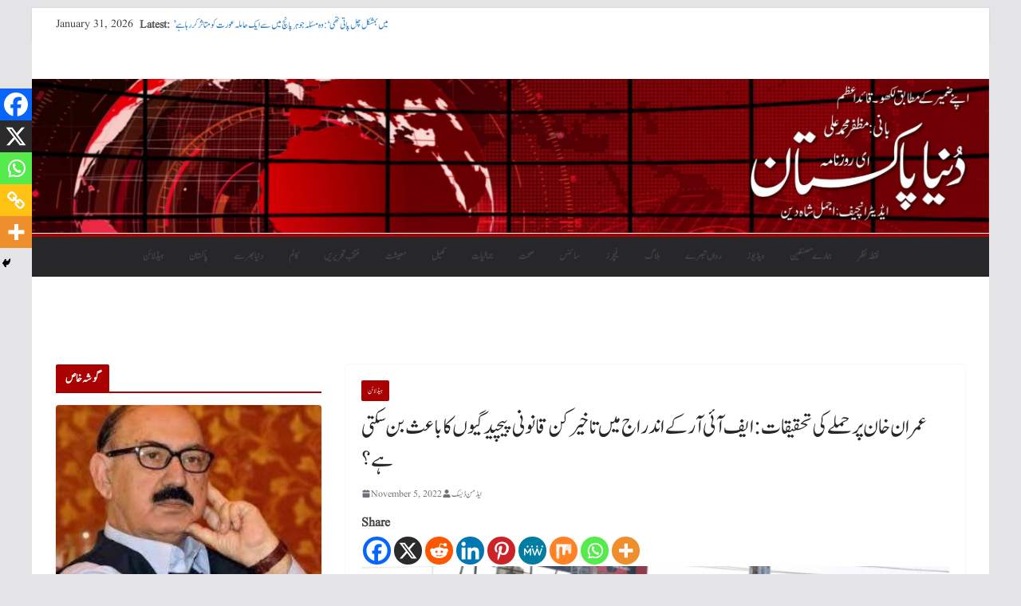

--- FILE ---
content_type: text/html; charset=UTF-8
request_url: https://dunyapakistan.com/11964/%DB%81%DB%8C%DA%88%D9%84%D8%A7%D8%A6%D9%86/2022/
body_size: 32554
content:
		<!doctype html>
		<html lang="en-US">
		
<head>

			<meta charset="UTF-8"/>
		<meta name="viewport" content="width=device-width, initial-scale=1">
		<link rel="profile" href="http://gmpg.org/xfn/11"/>
		
	<script type="text/javascript">
/* <![CDATA[ */
(()=>{var e={};e.g=function(){if("object"==typeof globalThis)return globalThis;try{return this||new Function("return this")()}catch(e){if("object"==typeof window)return window}}(),function({ampUrl:n,isCustomizePreview:t,isAmpDevMode:r,noampQueryVarName:o,noampQueryVarValue:s,disabledStorageKey:i,mobileUserAgents:a,regexRegex:c}){if("undefined"==typeof sessionStorage)return;const d=new RegExp(c);if(!a.some((e=>{const n=e.match(d);return!(!n||!new RegExp(n[1],n[2]).test(navigator.userAgent))||navigator.userAgent.includes(e)})))return;e.g.addEventListener("DOMContentLoaded",(()=>{const e=document.getElementById("amp-mobile-version-switcher");if(!e)return;e.hidden=!1;const n=e.querySelector("a[href]");n&&n.addEventListener("click",(()=>{sessionStorage.removeItem(i)}))}));const g=r&&["paired-browsing-non-amp","paired-browsing-amp"].includes(window.name);if(sessionStorage.getItem(i)||t||g)return;const u=new URL(location.href),m=new URL(n);m.hash=u.hash,u.searchParams.has(o)&&s===u.searchParams.get(o)?sessionStorage.setItem(i,"1"):m.href!==u.href&&(window.stop(),location.replace(m.href))}({"ampUrl":"https:\/\/y26.fa5.myftpupload.com\/11964\/%DB%81%DB%8C%DA%88%D9%84%D8%A7%D8%A6%D9%86\/2022\/amp\/","noampQueryVarName":"noamp","noampQueryVarValue":"mobile","disabledStorageKey":"amp_mobile_redirect_disabled","mobileUserAgents":["Mobile","Android","Silk\/","Kindle","BlackBerry","Opera Mini","Opera Mobi"],"regexRegex":"^\\\/((?:.|\\n)+)\\\/([i]*)$","isCustomizePreview":false,"isAmpDevMode":false})})();
/* ]]> */
</script>
<meta name='robots' content='index, follow, max-image-preview:large, max-snippet:-1, max-video-preview:-1' />
	<style>img:is([sizes="auto" i], [sizes^="auto," i]) { contain-intrinsic-size: 3000px 1500px }</style>
	
	<!-- This site is optimized with the Yoast SEO plugin v26.2 - https://yoast.com/wordpress/plugins/seo/ -->
	<title>عمران خان پر حملے کی تحقیقات: ایف آئی آر کے اندراج میں تاخیر کن قانونی پیچیدگیوں کا باعث بن سکتی ہے؟ - DUNYA PAKISTAN</title>
	<link rel="canonical" href="https://y26.fa5.myftpupload.com/11964/ہیڈلائن/2022/" />
	<meta property="og:locale" content="en_US" />
	<meta property="og:type" content="article" />
	<meta property="og:title" content="عمران خان پر حملے کی تحقیقات: ایف آئی آر کے اندراج میں تاخیر کن قانونی پیچیدگیوں کا باعث بن سکتی ہے؟ - DUNYA PAKISTAN" />
	<meta property="og:description" content="Shareوقت شام کے قریب کا ہے، مقام صوبہ پنجاب کے شہر وزیرآباد میں اللہ والا چوک اور پاکستان تحریکِ انصاف" />
	<meta property="og:url" content="https://y26.fa5.myftpupload.com/11964/ہیڈلائن/2022/" />
	<meta property="og:site_name" content="DUNYA PAKISTAN" />
	<meta property="article:publisher" content="https://www.facebook.com/dailydunyapakistan1/" />
	<meta property="article:published_time" content="2022-11-05T07:11:36+00:00" />
	<meta property="article:modified_time" content="2022-11-05T07:18:10+00:00" />
	<meta property="og:image" content="https://y26.fa5.myftpupload.com/wp-content/uploads/2022/11/Untitled-9.png" />
	<meta property="og:image:width" content="646" />
	<meta property="og:image:height" content="339" />
	<meta property="og:image:type" content="image/png" />
	<meta name="author" content="ایڈمن ڈیسک" />
	<meta name="twitter:card" content="summary_large_image" />
	<meta name="twitter:creator" content="@DunyaPakistan" />
	<meta name="twitter:site" content="@DunyaPakistan" />
	<meta name="twitter:label1" content="Written by" />
	<meta name="twitter:data1" content="ایڈمن ڈیسک" />
	<script type="application/ld+json" class="yoast-schema-graph">{"@context":"https://schema.org","@graph":[{"@type":"Article","@id":"https://y26.fa5.myftpupload.com/11964/%db%81%db%8c%da%88%d9%84%d8%a7%d8%a6%d9%86/2022/#article","isPartOf":{"@id":"https://y26.fa5.myftpupload.com/11964/%db%81%db%8c%da%88%d9%84%d8%a7%d8%a6%d9%86/2022/"},"author":{"name":"ایڈمن ڈیسک","@id":"https://y26.fa5.myftpupload.com/#/schema/person/9ce30e8e77e20b7b5cde0c1eed101cb6"},"headline":"عمران خان پر حملے کی تحقیقات: ایف آئی آر کے اندراج میں تاخیر کن قانونی پیچیدگیوں کا باعث بن سکتی ہے؟","datePublished":"2022-11-05T07:11:36+00:00","dateModified":"2022-11-05T07:18:10+00:00","mainEntityOfPage":{"@id":"https://y26.fa5.myftpupload.com/11964/%db%81%db%8c%da%88%d9%84%d8%a7%d8%a6%d9%86/2022/"},"wordCount":0,"commentCount":0,"publisher":{"@id":"https://y26.fa5.myftpupload.com/#organization"},"image":{"@id":"https://y26.fa5.myftpupload.com/11964/%db%81%db%8c%da%88%d9%84%d8%a7%d8%a6%d9%86/2022/#primaryimage"},"thumbnailUrl":"https://y26.fa5.myftpupload.com/wp-content/uploads/2022/11/Untitled-9.png","articleSection":["ہیڈلائن"],"inLanguage":"en-US","potentialAction":[{"@type":"CommentAction","name":"Comment","target":["https://y26.fa5.myftpupload.com/11964/%db%81%db%8c%da%88%d9%84%d8%a7%d8%a6%d9%86/2022/#respond"]}]},{"@type":"WebPage","@id":"https://y26.fa5.myftpupload.com/11964/%db%81%db%8c%da%88%d9%84%d8%a7%d8%a6%d9%86/2022/","url":"https://y26.fa5.myftpupload.com/11964/%db%81%db%8c%da%88%d9%84%d8%a7%d8%a6%d9%86/2022/","name":"عمران خان پر حملے کی تحقیقات: ایف آئی آر کے اندراج میں تاخیر کن قانونی پیچیدگیوں کا باعث بن سکتی ہے؟ - DUNYA PAKISTAN","isPartOf":{"@id":"https://y26.fa5.myftpupload.com/#website"},"primaryImageOfPage":{"@id":"https://y26.fa5.myftpupload.com/11964/%db%81%db%8c%da%88%d9%84%d8%a7%d8%a6%d9%86/2022/#primaryimage"},"image":{"@id":"https://y26.fa5.myftpupload.com/11964/%db%81%db%8c%da%88%d9%84%d8%a7%d8%a6%d9%86/2022/#primaryimage"},"thumbnailUrl":"https://y26.fa5.myftpupload.com/wp-content/uploads/2022/11/Untitled-9.png","datePublished":"2022-11-05T07:11:36+00:00","dateModified":"2022-11-05T07:18:10+00:00","breadcrumb":{"@id":"https://y26.fa5.myftpupload.com/11964/%db%81%db%8c%da%88%d9%84%d8%a7%d8%a6%d9%86/2022/#breadcrumb"},"inLanguage":"en-US","potentialAction":[{"@type":"ReadAction","target":["https://y26.fa5.myftpupload.com/11964/%db%81%db%8c%da%88%d9%84%d8%a7%d8%a6%d9%86/2022/"]}]},{"@type":"ImageObject","inLanguage":"en-US","@id":"https://y26.fa5.myftpupload.com/11964/%db%81%db%8c%da%88%d9%84%d8%a7%d8%a6%d9%86/2022/#primaryimage","url":"https://y26.fa5.myftpupload.com/wp-content/uploads/2022/11/Untitled-9.png","contentUrl":"https://y26.fa5.myftpupload.com/wp-content/uploads/2022/11/Untitled-9.png","width":646,"height":339},{"@type":"BreadcrumbList","@id":"https://y26.fa5.myftpupload.com/11964/%db%81%db%8c%da%88%d9%84%d8%a7%d8%a6%d9%86/2022/#breadcrumb","itemListElement":[{"@type":"ListItem","position":1,"name":"Home","item":"https://y26.fa5.myftpupload.com/"},{"@type":"ListItem","position":2,"name":"عمران خان پر حملے کی تحقیقات: ایف آئی آر کے اندراج میں تاخیر کن قانونی پیچیدگیوں کا باعث بن سکتی ہے؟"}]},{"@type":"WebSite","@id":"https://y26.fa5.myftpupload.com/#website","url":"https://y26.fa5.myftpupload.com/","name":"Dunya Pakistan","description":"Pakistan&#039;s Leading NEWSPAPER","publisher":{"@id":"https://y26.fa5.myftpupload.com/#organization"},"potentialAction":[{"@type":"SearchAction","target":{"@type":"EntryPoint","urlTemplate":"https://y26.fa5.myftpupload.com/?s={search_term_string}"},"query-input":{"@type":"PropertyValueSpecification","valueRequired":true,"valueName":"search_term_string"}}],"inLanguage":"en-US"},{"@type":"Organization","@id":"https://y26.fa5.myftpupload.com/#organization","name":"Dunya Pakistan","url":"https://y26.fa5.myftpupload.com/","logo":{"@type":"ImageObject","inLanguage":"en-US","@id":"https://y26.fa5.myftpupload.com/#/schema/logo/image/","url":"https://secureservercdn.net/198.71.233.183/f2v.ce2.myftpupload.com/wp-content/uploads/2019/12/cropped-logo-jpeg.jpg?time=1665879840","contentUrl":"https://secureservercdn.net/198.71.233.183/f2v.ce2.myftpupload.com/wp-content/uploads/2019/12/cropped-logo-jpeg.jpg?time=1665879840","width":512,"height":512,"caption":"Dunya Pakistan"},"image":{"@id":"https://y26.fa5.myftpupload.com/#/schema/logo/image/"},"sameAs":["https://www.facebook.com/dailydunyapakistan1/","https://x.com/DunyaPakistan"]},{"@type":"Person","@id":"https://y26.fa5.myftpupload.com/#/schema/person/9ce30e8e77e20b7b5cde0c1eed101cb6","name":"ایڈمن ڈیسک","image":{"@type":"ImageObject","inLanguage":"en-US","@id":"https://y26.fa5.myftpupload.com/#/schema/person/image/","url":"https://secure.gravatar.com/avatar/5d20540cb41ca0482f0315cfa35d79c7e4a3dd87232cf7dd865dc637b70f5a5c?s=96&d=mm&r=g","contentUrl":"https://secure.gravatar.com/avatar/5d20540cb41ca0482f0315cfa35d79c7e4a3dd87232cf7dd865dc637b70f5a5c?s=96&d=mm&r=g","caption":"ایڈمن ڈیسک"},"url":"https://y26.fa5.myftpupload.com/author/admin/"}]}</script>
	<!-- / Yoast SEO plugin. -->


<link rel='dns-prefetch' href='//y26.fa5.myftpupload.com' />
<link rel="alternate" type="application/rss+xml" title="DUNYA PAKISTAN &raquo; Feed" href="https://y26.fa5.myftpupload.com/feed/" />
<link rel="alternate" type="application/rss+xml" title="DUNYA PAKISTAN &raquo; Comments Feed" href="https://y26.fa5.myftpupload.com/comments/feed/" />
<script type="text/javascript">
/* <![CDATA[ */
window._wpemojiSettings = {"baseUrl":"https:\/\/s.w.org\/images\/core\/emoji\/16.0.1\/72x72\/","ext":".png","svgUrl":"https:\/\/s.w.org\/images\/core\/emoji\/16.0.1\/svg\/","svgExt":".svg","source":{"concatemoji":"https:\/\/y26.fa5.myftpupload.com\/wp-includes\/js\/wp-emoji-release.min.js?ver=6.8.3"}};
/*! This file is auto-generated */
!function(s,n){var o,i,e;function c(e){try{var t={supportTests:e,timestamp:(new Date).valueOf()};sessionStorage.setItem(o,JSON.stringify(t))}catch(e){}}function p(e,t,n){e.clearRect(0,0,e.canvas.width,e.canvas.height),e.fillText(t,0,0);var t=new Uint32Array(e.getImageData(0,0,e.canvas.width,e.canvas.height).data),a=(e.clearRect(0,0,e.canvas.width,e.canvas.height),e.fillText(n,0,0),new Uint32Array(e.getImageData(0,0,e.canvas.width,e.canvas.height).data));return t.every(function(e,t){return e===a[t]})}function u(e,t){e.clearRect(0,0,e.canvas.width,e.canvas.height),e.fillText(t,0,0);for(var n=e.getImageData(16,16,1,1),a=0;a<n.data.length;a++)if(0!==n.data[a])return!1;return!0}function f(e,t,n,a){switch(t){case"flag":return n(e,"\ud83c\udff3\ufe0f\u200d\u26a7\ufe0f","\ud83c\udff3\ufe0f\u200b\u26a7\ufe0f")?!1:!n(e,"\ud83c\udde8\ud83c\uddf6","\ud83c\udde8\u200b\ud83c\uddf6")&&!n(e,"\ud83c\udff4\udb40\udc67\udb40\udc62\udb40\udc65\udb40\udc6e\udb40\udc67\udb40\udc7f","\ud83c\udff4\u200b\udb40\udc67\u200b\udb40\udc62\u200b\udb40\udc65\u200b\udb40\udc6e\u200b\udb40\udc67\u200b\udb40\udc7f");case"emoji":return!a(e,"\ud83e\udedf")}return!1}function g(e,t,n,a){var r="undefined"!=typeof WorkerGlobalScope&&self instanceof WorkerGlobalScope?new OffscreenCanvas(300,150):s.createElement("canvas"),o=r.getContext("2d",{willReadFrequently:!0}),i=(o.textBaseline="top",o.font="600 32px Arial",{});return e.forEach(function(e){i[e]=t(o,e,n,a)}),i}function t(e){var t=s.createElement("script");t.src=e,t.defer=!0,s.head.appendChild(t)}"undefined"!=typeof Promise&&(o="wpEmojiSettingsSupports",i=["flag","emoji"],n.supports={everything:!0,everythingExceptFlag:!0},e=new Promise(function(e){s.addEventListener("DOMContentLoaded",e,{once:!0})}),new Promise(function(t){var n=function(){try{var e=JSON.parse(sessionStorage.getItem(o));if("object"==typeof e&&"number"==typeof e.timestamp&&(new Date).valueOf()<e.timestamp+604800&&"object"==typeof e.supportTests)return e.supportTests}catch(e){}return null}();if(!n){if("undefined"!=typeof Worker&&"undefined"!=typeof OffscreenCanvas&&"undefined"!=typeof URL&&URL.createObjectURL&&"undefined"!=typeof Blob)try{var e="postMessage("+g.toString()+"("+[JSON.stringify(i),f.toString(),p.toString(),u.toString()].join(",")+"));",a=new Blob([e],{type:"text/javascript"}),r=new Worker(URL.createObjectURL(a),{name:"wpTestEmojiSupports"});return void(r.onmessage=function(e){c(n=e.data),r.terminate(),t(n)})}catch(e){}c(n=g(i,f,p,u))}t(n)}).then(function(e){for(var t in e)n.supports[t]=e[t],n.supports.everything=n.supports.everything&&n.supports[t],"flag"!==t&&(n.supports.everythingExceptFlag=n.supports.everythingExceptFlag&&n.supports[t]);n.supports.everythingExceptFlag=n.supports.everythingExceptFlag&&!n.supports.flag,n.DOMReady=!1,n.readyCallback=function(){n.DOMReady=!0}}).then(function(){return e}).then(function(){var e;n.supports.everything||(n.readyCallback(),(e=n.source||{}).concatemoji?t(e.concatemoji):e.wpemoji&&e.twemoji&&(t(e.twemoji),t(e.wpemoji)))}))}((window,document),window._wpemojiSettings);
/* ]]> */
</script>
<style id='wp-emoji-styles-inline-css' type='text/css'>

	img.wp-smiley, img.emoji {
		display: inline !important;
		border: none !important;
		box-shadow: none !important;
		height: 1em !important;
		width: 1em !important;
		margin: 0 0.07em !important;
		vertical-align: -0.1em !important;
		background: none !important;
		padding: 0 !important;
	}
</style>
<link rel='stylesheet' id='wp-block-library-css' href='https://y26.fa5.myftpupload.com/wp-includes/css/dist/block-library/style.min.css?ver=6.8.3' type='text/css' media='all' />
<style id='wp-block-library-theme-inline-css' type='text/css'>
.wp-block-audio :where(figcaption){color:#555;font-size:13px;text-align:center}.is-dark-theme .wp-block-audio :where(figcaption){color:#ffffffa6}.wp-block-audio{margin:0 0 1em}.wp-block-code{border:1px solid #ccc;border-radius:4px;font-family:Menlo,Consolas,monaco,monospace;padding:.8em 1em}.wp-block-embed :where(figcaption){color:#555;font-size:13px;text-align:center}.is-dark-theme .wp-block-embed :where(figcaption){color:#ffffffa6}.wp-block-embed{margin:0 0 1em}.blocks-gallery-caption{color:#555;font-size:13px;text-align:center}.is-dark-theme .blocks-gallery-caption{color:#ffffffa6}:root :where(.wp-block-image figcaption){color:#555;font-size:13px;text-align:center}.is-dark-theme :root :where(.wp-block-image figcaption){color:#ffffffa6}.wp-block-image{margin:0 0 1em}.wp-block-pullquote{border-bottom:4px solid;border-top:4px solid;color:currentColor;margin-bottom:1.75em}.wp-block-pullquote cite,.wp-block-pullquote footer,.wp-block-pullquote__citation{color:currentColor;font-size:.8125em;font-style:normal;text-transform:uppercase}.wp-block-quote{border-left:.25em solid;margin:0 0 1.75em;padding-left:1em}.wp-block-quote cite,.wp-block-quote footer{color:currentColor;font-size:.8125em;font-style:normal;position:relative}.wp-block-quote:where(.has-text-align-right){border-left:none;border-right:.25em solid;padding-left:0;padding-right:1em}.wp-block-quote:where(.has-text-align-center){border:none;padding-left:0}.wp-block-quote.is-large,.wp-block-quote.is-style-large,.wp-block-quote:where(.is-style-plain){border:none}.wp-block-search .wp-block-search__label{font-weight:700}.wp-block-search__button{border:1px solid #ccc;padding:.375em .625em}:where(.wp-block-group.has-background){padding:1.25em 2.375em}.wp-block-separator.has-css-opacity{opacity:.4}.wp-block-separator{border:none;border-bottom:2px solid;margin-left:auto;margin-right:auto}.wp-block-separator.has-alpha-channel-opacity{opacity:1}.wp-block-separator:not(.is-style-wide):not(.is-style-dots){width:100px}.wp-block-separator.has-background:not(.is-style-dots){border-bottom:none;height:1px}.wp-block-separator.has-background:not(.is-style-wide):not(.is-style-dots){height:2px}.wp-block-table{margin:0 0 1em}.wp-block-table td,.wp-block-table th{word-break:normal}.wp-block-table :where(figcaption){color:#555;font-size:13px;text-align:center}.is-dark-theme .wp-block-table :where(figcaption){color:#ffffffa6}.wp-block-video :where(figcaption){color:#555;font-size:13px;text-align:center}.is-dark-theme .wp-block-video :where(figcaption){color:#ffffffa6}.wp-block-video{margin:0 0 1em}:root :where(.wp-block-template-part.has-background){margin-bottom:0;margin-top:0;padding:1.25em 2.375em}
</style>
<link rel='stylesheet' id='coblocks-frontend-css' href='https://y26.fa5.myftpupload.com/wp-content/plugins/coblocks/dist/style-coblocks-1.css?ver=3.1.16' type='text/css' media='all' />
<link rel='stylesheet' id='coblocks-extensions-css' href='https://y26.fa5.myftpupload.com/wp-content/plugins/coblocks/dist/style-coblocks-extensions.css?ver=3.1.16' type='text/css' media='all' />
<link rel='stylesheet' id='coblocks-animation-css' href='https://y26.fa5.myftpupload.com/wp-content/plugins/coblocks/dist/style-coblocks-animation.css?ver=2677611078ee87eb3b1c' type='text/css' media='all' />
<style id='global-styles-inline-css' type='text/css'>
:root{--wp--preset--aspect-ratio--square: 1;--wp--preset--aspect-ratio--4-3: 4/3;--wp--preset--aspect-ratio--3-4: 3/4;--wp--preset--aspect-ratio--3-2: 3/2;--wp--preset--aspect-ratio--2-3: 2/3;--wp--preset--aspect-ratio--16-9: 16/9;--wp--preset--aspect-ratio--9-16: 9/16;--wp--preset--color--black: #000000;--wp--preset--color--cyan-bluish-gray: #abb8c3;--wp--preset--color--white: #ffffff;--wp--preset--color--pale-pink: #f78da7;--wp--preset--color--vivid-red: #cf2e2e;--wp--preset--color--luminous-vivid-orange: #ff6900;--wp--preset--color--luminous-vivid-amber: #fcb900;--wp--preset--color--light-green-cyan: #7bdcb5;--wp--preset--color--vivid-green-cyan: #00d084;--wp--preset--color--pale-cyan-blue: #8ed1fc;--wp--preset--color--vivid-cyan-blue: #0693e3;--wp--preset--color--vivid-purple: #9b51e0;--wp--preset--color--cm-color-1: #257BC1;--wp--preset--color--cm-color-2: #2270B0;--wp--preset--color--cm-color-3: #FFFFFF;--wp--preset--color--cm-color-4: #F9FEFD;--wp--preset--color--cm-color-5: #27272A;--wp--preset--color--cm-color-6: #16181A;--wp--preset--color--cm-color-7: #8F8F8F;--wp--preset--color--cm-color-8: #FFFFFF;--wp--preset--color--cm-color-9: #C7C7C7;--wp--preset--gradient--vivid-cyan-blue-to-vivid-purple: linear-gradient(135deg,rgba(6,147,227,1) 0%,rgb(155,81,224) 100%);--wp--preset--gradient--light-green-cyan-to-vivid-green-cyan: linear-gradient(135deg,rgb(122,220,180) 0%,rgb(0,208,130) 100%);--wp--preset--gradient--luminous-vivid-amber-to-luminous-vivid-orange: linear-gradient(135deg,rgba(252,185,0,1) 0%,rgba(255,105,0,1) 100%);--wp--preset--gradient--luminous-vivid-orange-to-vivid-red: linear-gradient(135deg,rgba(255,105,0,1) 0%,rgb(207,46,46) 100%);--wp--preset--gradient--very-light-gray-to-cyan-bluish-gray: linear-gradient(135deg,rgb(238,238,238) 0%,rgb(169,184,195) 100%);--wp--preset--gradient--cool-to-warm-spectrum: linear-gradient(135deg,rgb(74,234,220) 0%,rgb(151,120,209) 20%,rgb(207,42,186) 40%,rgb(238,44,130) 60%,rgb(251,105,98) 80%,rgb(254,248,76) 100%);--wp--preset--gradient--blush-light-purple: linear-gradient(135deg,rgb(255,206,236) 0%,rgb(152,150,240) 100%);--wp--preset--gradient--blush-bordeaux: linear-gradient(135deg,rgb(254,205,165) 0%,rgb(254,45,45) 50%,rgb(107,0,62) 100%);--wp--preset--gradient--luminous-dusk: linear-gradient(135deg,rgb(255,203,112) 0%,rgb(199,81,192) 50%,rgb(65,88,208) 100%);--wp--preset--gradient--pale-ocean: linear-gradient(135deg,rgb(255,245,203) 0%,rgb(182,227,212) 50%,rgb(51,167,181) 100%);--wp--preset--gradient--electric-grass: linear-gradient(135deg,rgb(202,248,128) 0%,rgb(113,206,126) 100%);--wp--preset--gradient--midnight: linear-gradient(135deg,rgb(2,3,129) 0%,rgb(40,116,252) 100%);--wp--preset--font-size--small: 13px;--wp--preset--font-size--medium: 16px;--wp--preset--font-size--large: 20px;--wp--preset--font-size--x-large: 24px;--wp--preset--font-size--xx-large: 30px;--wp--preset--font-size--huge: 36px;--wp--preset--font-family--dm-sans: DM Sans, sans-serif;--wp--preset--font-family--public-sans: Public Sans, sans-serif;--wp--preset--font-family--roboto: Roboto, sans-serif;--wp--preset--font-family--segoe-ui: Segoe UI, Arial, sans-serif;--wp--preset--font-family--ibm-plex-serif: IBM Plex Serif, sans-serif;--wp--preset--font-family--inter: Inter, sans-serif;--wp--preset--spacing--20: 0.44rem;--wp--preset--spacing--30: 0.67rem;--wp--preset--spacing--40: 1rem;--wp--preset--spacing--50: 1.5rem;--wp--preset--spacing--60: 2.25rem;--wp--preset--spacing--70: 3.38rem;--wp--preset--spacing--80: 5.06rem;--wp--preset--shadow--natural: 6px 6px 9px rgba(0, 0, 0, 0.2);--wp--preset--shadow--deep: 12px 12px 50px rgba(0, 0, 0, 0.4);--wp--preset--shadow--sharp: 6px 6px 0px rgba(0, 0, 0, 0.2);--wp--preset--shadow--outlined: 6px 6px 0px -3px rgba(255, 255, 255, 1), 6px 6px rgba(0, 0, 0, 1);--wp--preset--shadow--crisp: 6px 6px 0px rgba(0, 0, 0, 1);}:root { --wp--style--global--content-size: 760px;--wp--style--global--wide-size: 1160px; }:where(body) { margin: 0; }.wp-site-blocks > .alignleft { float: left; margin-right: 2em; }.wp-site-blocks > .alignright { float: right; margin-left: 2em; }.wp-site-blocks > .aligncenter { justify-content: center; margin-left: auto; margin-right: auto; }:where(.wp-site-blocks) > * { margin-block-start: 24px; margin-block-end: 0; }:where(.wp-site-blocks) > :first-child { margin-block-start: 0; }:where(.wp-site-blocks) > :last-child { margin-block-end: 0; }:root { --wp--style--block-gap: 24px; }:root :where(.is-layout-flow) > :first-child{margin-block-start: 0;}:root :where(.is-layout-flow) > :last-child{margin-block-end: 0;}:root :where(.is-layout-flow) > *{margin-block-start: 24px;margin-block-end: 0;}:root :where(.is-layout-constrained) > :first-child{margin-block-start: 0;}:root :where(.is-layout-constrained) > :last-child{margin-block-end: 0;}:root :where(.is-layout-constrained) > *{margin-block-start: 24px;margin-block-end: 0;}:root :where(.is-layout-flex){gap: 24px;}:root :where(.is-layout-grid){gap: 24px;}.is-layout-flow > .alignleft{float: left;margin-inline-start: 0;margin-inline-end: 2em;}.is-layout-flow > .alignright{float: right;margin-inline-start: 2em;margin-inline-end: 0;}.is-layout-flow > .aligncenter{margin-left: auto !important;margin-right: auto !important;}.is-layout-constrained > .alignleft{float: left;margin-inline-start: 0;margin-inline-end: 2em;}.is-layout-constrained > .alignright{float: right;margin-inline-start: 2em;margin-inline-end: 0;}.is-layout-constrained > .aligncenter{margin-left: auto !important;margin-right: auto !important;}.is-layout-constrained > :where(:not(.alignleft):not(.alignright):not(.alignfull)){max-width: var(--wp--style--global--content-size);margin-left: auto !important;margin-right: auto !important;}.is-layout-constrained > .alignwide{max-width: var(--wp--style--global--wide-size);}body .is-layout-flex{display: flex;}.is-layout-flex{flex-wrap: wrap;align-items: center;}.is-layout-flex > :is(*, div){margin: 0;}body .is-layout-grid{display: grid;}.is-layout-grid > :is(*, div){margin: 0;}body{padding-top: 0px;padding-right: 0px;padding-bottom: 0px;padding-left: 0px;}a:where(:not(.wp-element-button)){text-decoration: underline;}:root :where(.wp-element-button, .wp-block-button__link){background-color: #32373c;border-width: 0;color: #fff;font-family: inherit;font-size: inherit;line-height: inherit;padding: calc(0.667em + 2px) calc(1.333em + 2px);text-decoration: none;}.has-black-color{color: var(--wp--preset--color--black) !important;}.has-cyan-bluish-gray-color{color: var(--wp--preset--color--cyan-bluish-gray) !important;}.has-white-color{color: var(--wp--preset--color--white) !important;}.has-pale-pink-color{color: var(--wp--preset--color--pale-pink) !important;}.has-vivid-red-color{color: var(--wp--preset--color--vivid-red) !important;}.has-luminous-vivid-orange-color{color: var(--wp--preset--color--luminous-vivid-orange) !important;}.has-luminous-vivid-amber-color{color: var(--wp--preset--color--luminous-vivid-amber) !important;}.has-light-green-cyan-color{color: var(--wp--preset--color--light-green-cyan) !important;}.has-vivid-green-cyan-color{color: var(--wp--preset--color--vivid-green-cyan) !important;}.has-pale-cyan-blue-color{color: var(--wp--preset--color--pale-cyan-blue) !important;}.has-vivid-cyan-blue-color{color: var(--wp--preset--color--vivid-cyan-blue) !important;}.has-vivid-purple-color{color: var(--wp--preset--color--vivid-purple) !important;}.has-cm-color-1-color{color: var(--wp--preset--color--cm-color-1) !important;}.has-cm-color-2-color{color: var(--wp--preset--color--cm-color-2) !important;}.has-cm-color-3-color{color: var(--wp--preset--color--cm-color-3) !important;}.has-cm-color-4-color{color: var(--wp--preset--color--cm-color-4) !important;}.has-cm-color-5-color{color: var(--wp--preset--color--cm-color-5) !important;}.has-cm-color-6-color{color: var(--wp--preset--color--cm-color-6) !important;}.has-cm-color-7-color{color: var(--wp--preset--color--cm-color-7) !important;}.has-cm-color-8-color{color: var(--wp--preset--color--cm-color-8) !important;}.has-cm-color-9-color{color: var(--wp--preset--color--cm-color-9) !important;}.has-black-background-color{background-color: var(--wp--preset--color--black) !important;}.has-cyan-bluish-gray-background-color{background-color: var(--wp--preset--color--cyan-bluish-gray) !important;}.has-white-background-color{background-color: var(--wp--preset--color--white) !important;}.has-pale-pink-background-color{background-color: var(--wp--preset--color--pale-pink) !important;}.has-vivid-red-background-color{background-color: var(--wp--preset--color--vivid-red) !important;}.has-luminous-vivid-orange-background-color{background-color: var(--wp--preset--color--luminous-vivid-orange) !important;}.has-luminous-vivid-amber-background-color{background-color: var(--wp--preset--color--luminous-vivid-amber) !important;}.has-light-green-cyan-background-color{background-color: var(--wp--preset--color--light-green-cyan) !important;}.has-vivid-green-cyan-background-color{background-color: var(--wp--preset--color--vivid-green-cyan) !important;}.has-pale-cyan-blue-background-color{background-color: var(--wp--preset--color--pale-cyan-blue) !important;}.has-vivid-cyan-blue-background-color{background-color: var(--wp--preset--color--vivid-cyan-blue) !important;}.has-vivid-purple-background-color{background-color: var(--wp--preset--color--vivid-purple) !important;}.has-cm-color-1-background-color{background-color: var(--wp--preset--color--cm-color-1) !important;}.has-cm-color-2-background-color{background-color: var(--wp--preset--color--cm-color-2) !important;}.has-cm-color-3-background-color{background-color: var(--wp--preset--color--cm-color-3) !important;}.has-cm-color-4-background-color{background-color: var(--wp--preset--color--cm-color-4) !important;}.has-cm-color-5-background-color{background-color: var(--wp--preset--color--cm-color-5) !important;}.has-cm-color-6-background-color{background-color: var(--wp--preset--color--cm-color-6) !important;}.has-cm-color-7-background-color{background-color: var(--wp--preset--color--cm-color-7) !important;}.has-cm-color-8-background-color{background-color: var(--wp--preset--color--cm-color-8) !important;}.has-cm-color-9-background-color{background-color: var(--wp--preset--color--cm-color-9) !important;}.has-black-border-color{border-color: var(--wp--preset--color--black) !important;}.has-cyan-bluish-gray-border-color{border-color: var(--wp--preset--color--cyan-bluish-gray) !important;}.has-white-border-color{border-color: var(--wp--preset--color--white) !important;}.has-pale-pink-border-color{border-color: var(--wp--preset--color--pale-pink) !important;}.has-vivid-red-border-color{border-color: var(--wp--preset--color--vivid-red) !important;}.has-luminous-vivid-orange-border-color{border-color: var(--wp--preset--color--luminous-vivid-orange) !important;}.has-luminous-vivid-amber-border-color{border-color: var(--wp--preset--color--luminous-vivid-amber) !important;}.has-light-green-cyan-border-color{border-color: var(--wp--preset--color--light-green-cyan) !important;}.has-vivid-green-cyan-border-color{border-color: var(--wp--preset--color--vivid-green-cyan) !important;}.has-pale-cyan-blue-border-color{border-color: var(--wp--preset--color--pale-cyan-blue) !important;}.has-vivid-cyan-blue-border-color{border-color: var(--wp--preset--color--vivid-cyan-blue) !important;}.has-vivid-purple-border-color{border-color: var(--wp--preset--color--vivid-purple) !important;}.has-cm-color-1-border-color{border-color: var(--wp--preset--color--cm-color-1) !important;}.has-cm-color-2-border-color{border-color: var(--wp--preset--color--cm-color-2) !important;}.has-cm-color-3-border-color{border-color: var(--wp--preset--color--cm-color-3) !important;}.has-cm-color-4-border-color{border-color: var(--wp--preset--color--cm-color-4) !important;}.has-cm-color-5-border-color{border-color: var(--wp--preset--color--cm-color-5) !important;}.has-cm-color-6-border-color{border-color: var(--wp--preset--color--cm-color-6) !important;}.has-cm-color-7-border-color{border-color: var(--wp--preset--color--cm-color-7) !important;}.has-cm-color-8-border-color{border-color: var(--wp--preset--color--cm-color-8) !important;}.has-cm-color-9-border-color{border-color: var(--wp--preset--color--cm-color-9) !important;}.has-vivid-cyan-blue-to-vivid-purple-gradient-background{background: var(--wp--preset--gradient--vivid-cyan-blue-to-vivid-purple) !important;}.has-light-green-cyan-to-vivid-green-cyan-gradient-background{background: var(--wp--preset--gradient--light-green-cyan-to-vivid-green-cyan) !important;}.has-luminous-vivid-amber-to-luminous-vivid-orange-gradient-background{background: var(--wp--preset--gradient--luminous-vivid-amber-to-luminous-vivid-orange) !important;}.has-luminous-vivid-orange-to-vivid-red-gradient-background{background: var(--wp--preset--gradient--luminous-vivid-orange-to-vivid-red) !important;}.has-very-light-gray-to-cyan-bluish-gray-gradient-background{background: var(--wp--preset--gradient--very-light-gray-to-cyan-bluish-gray) !important;}.has-cool-to-warm-spectrum-gradient-background{background: var(--wp--preset--gradient--cool-to-warm-spectrum) !important;}.has-blush-light-purple-gradient-background{background: var(--wp--preset--gradient--blush-light-purple) !important;}.has-blush-bordeaux-gradient-background{background: var(--wp--preset--gradient--blush-bordeaux) !important;}.has-luminous-dusk-gradient-background{background: var(--wp--preset--gradient--luminous-dusk) !important;}.has-pale-ocean-gradient-background{background: var(--wp--preset--gradient--pale-ocean) !important;}.has-electric-grass-gradient-background{background: var(--wp--preset--gradient--electric-grass) !important;}.has-midnight-gradient-background{background: var(--wp--preset--gradient--midnight) !important;}.has-small-font-size{font-size: var(--wp--preset--font-size--small) !important;}.has-medium-font-size{font-size: var(--wp--preset--font-size--medium) !important;}.has-large-font-size{font-size: var(--wp--preset--font-size--large) !important;}.has-x-large-font-size{font-size: var(--wp--preset--font-size--x-large) !important;}.has-xx-large-font-size{font-size: var(--wp--preset--font-size--xx-large) !important;}.has-huge-font-size{font-size: var(--wp--preset--font-size--huge) !important;}.has-dm-sans-font-family{font-family: var(--wp--preset--font-family--dm-sans) !important;}.has-public-sans-font-family{font-family: var(--wp--preset--font-family--public-sans) !important;}.has-roboto-font-family{font-family: var(--wp--preset--font-family--roboto) !important;}.has-segoe-ui-font-family{font-family: var(--wp--preset--font-family--segoe-ui) !important;}.has-ibm-plex-serif-font-family{font-family: var(--wp--preset--font-family--ibm-plex-serif) !important;}.has-inter-font-family{font-family: var(--wp--preset--font-family--inter) !important;}
:root :where(.wp-block-pullquote){font-size: 1.5em;line-height: 1.6;}
</style>
<link rel='stylesheet' id='authors-list-css-css' href='https://y26.fa5.myftpupload.com/wp-content/plugins/authors-list/backend/assets/css/front.css?ver=2.0.6.1' type='text/css' media='all' />
<link rel='stylesheet' id='jquery-ui-css-css' href='https://y26.fa5.myftpupload.com/wp-content/plugins/authors-list/backend/assets/css/jquery-ui.css?ver=2.0.6.1' type='text/css' media='all' />
<link rel='stylesheet' id='contact-form-7-css' href='https://y26.fa5.myftpupload.com/wp-content/plugins/contact-form-7/includes/css/styles.css?ver=6.1.4' type='text/css' media='all' />
<link rel='stylesheet' id='dashicons-css' href='https://y26.fa5.myftpupload.com/wp-includes/css/dashicons.min.css?ver=6.8.3' type='text/css' media='all' />
<link rel='stylesheet' id='everest-forms-general-css' href='https://y26.fa5.myftpupload.com/wp-content/plugins/everest-forms/assets/css/everest-forms.css?ver=3.4.1' type='text/css' media='all' />
<link rel='stylesheet' id='jquery-intl-tel-input-css' href='https://y26.fa5.myftpupload.com/wp-content/plugins/everest-forms/assets/css/intlTelInput.css?ver=3.4.1' type='text/css' media='all' />
<link rel='stylesheet' id='uaf_client_css-css' href='https://y26.fa5.myftpupload.com/wp-content/uploads/useanyfont/uaf.css?ver=1764396141' type='text/css' media='all' />
<link rel='stylesheet' id='widgetopts-styles-css' href='https://y26.fa5.myftpupload.com/wp-content/plugins/widget-options/assets/css/widget-options.css?ver=4.1.3' type='text/css' media='all' />
<link rel='stylesheet' id='wp-components-css' href='https://y26.fa5.myftpupload.com/wp-includes/css/dist/components/style.min.css?ver=6.8.3' type='text/css' media='all' />
<link rel='stylesheet' id='godaddy-styles-css' href='https://y26.fa5.myftpupload.com/wp-content/plugins/coblocks/includes/Dependencies/GoDaddy/Styles/build/latest.css?ver=2.0.2' type='text/css' media='all' />
<link rel='stylesheet' id='colormag_style-css' href='https://y26.fa5.myftpupload.com/wp-content/themes/colormag/style.css?ver=1769806585' type='text/css' media='all' />
<style id='colormag_style-inline-css' type='text/css'>
.colormag-button,
			blockquote, button,
			input[type=reset],
			input[type=button],
			input[type=submit],
			.cm-home-icon.front_page_on,
			.cm-post-categories a,
			.cm-primary-nav ul li ul li:hover,
			.cm-primary-nav ul li.current-menu-item,
			.cm-primary-nav ul li.current_page_ancestor,
			.cm-primary-nav ul li.current-menu-ancestor,
			.cm-primary-nav ul li.current_page_item,
			.cm-primary-nav ul li:hover,
			.cm-primary-nav ul li.focus,
			.cm-mobile-nav li a:hover,
			.colormag-header-clean #cm-primary-nav .cm-menu-toggle:hover,
			.cm-header .cm-mobile-nav li:hover,
			.cm-header .cm-mobile-nav li.current-page-ancestor,
			.cm-header .cm-mobile-nav li.current-menu-ancestor,
			.cm-header .cm-mobile-nav li.current-page-item,
			.cm-header .cm-mobile-nav li.current-menu-item,
			.cm-primary-nav ul li.focus > a,
			.cm-layout-2 .cm-primary-nav ul ul.sub-menu li.focus > a,
			.cm-mobile-nav .current-menu-item>a, .cm-mobile-nav .current_page_item>a,
			.colormag-header-clean .cm-mobile-nav li:hover > a,
			.colormag-header-clean .cm-mobile-nav li.current-page-ancestor > a,
			.colormag-header-clean .cm-mobile-nav li.current-menu-ancestor > a,
			.colormag-header-clean .cm-mobile-nav li.current-page-item > a,
			.colormag-header-clean .cm-mobile-nav li.current-menu-item > a,
			.fa.search-top:hover,
			.widget_call_to_action .btn--primary,
			.colormag-footer--classic .cm-footer-cols .cm-row .cm-widget-title span::before,
			.colormag-footer--classic-bordered .cm-footer-cols .cm-row .cm-widget-title span::before,
			.cm-featured-posts .cm-widget-title span,
			.cm-featured-category-slider-widget .cm-slide-content .cm-entry-header-meta .cm-post-categories a,
			.cm-highlighted-posts .cm-post-content .cm-entry-header-meta .cm-post-categories a,
			.cm-category-slide-next, .cm-category-slide-prev, .slide-next,
			.slide-prev, .cm-tabbed-widget ul li, .cm-posts .wp-pagenavi .current,
			.cm-posts .wp-pagenavi a:hover, .cm-secondary .cm-widget-title span,
			.cm-posts .post .cm-post-content .cm-entry-header-meta .cm-post-categories a,
			.cm-page-header .cm-page-title span, .entry-meta .post-format i,
			.format-link .cm-entry-summary a, .cm-entry-button, .infinite-scroll .tg-infinite-scroll,
			.no-more-post-text, .pagination span,
			.comments-area .comment-author-link span,
			.cm-footer-cols .cm-row .cm-widget-title span,
			.advertisement_above_footer .cm-widget-title span,
			.error, .cm-primary .cm-widget-title span,
			.related-posts-wrapper.style-three .cm-post-content .cm-entry-title a:hover:before,
			.cm-slider-area .cm-widget-title span,
			.cm-beside-slider-widget .cm-widget-title span,
			.top-full-width-sidebar .cm-widget-title span,
			.wp-block-quote, .wp-block-quote.is-style-large,
			.wp-block-quote.has-text-align-right,
			.cm-error-404 .cm-btn, .widget .wp-block-heading, .wp-block-search button,
			.widget a::before, .cm-post-date a::before,
			.byline a::before,
			.colormag-footer--classic-bordered .cm-widget-title::before,
			.wp-block-button__link,
			#cm-tertiary .cm-widget-title span,
			.link-pagination .post-page-numbers.current,
			.wp-block-query-pagination-numbers .page-numbers.current,
			.wp-element-button,
			.wp-block-button .wp-block-button__link,
			.wp-element-button,
			.cm-layout-2 .cm-primary-nav ul ul.sub-menu li:hover,
			.cm-layout-2 .cm-primary-nav ul ul.sub-menu li.current-menu-ancestor,
			.cm-layout-2 .cm-primary-nav ul ul.sub-menu li.current-menu-item,
			.cm-layout-2 .cm-primary-nav ul ul.sub-menu li.focus,
			.search-wrap button,
			.page-numbers .current,
			.cm-footer-builder .cm-widget-title span,
			.wp-block-search .wp-element-button:hover{background-color:#aa0102;}a,
			.cm-layout-2 #cm-primary-nav .fa.search-top:hover,
			.cm-layout-2 #cm-primary-nav.cm-mobile-nav .cm-random-post a:hover .fa-random,
			.cm-layout-2 #cm-primary-nav.cm-primary-nav .cm-random-post a:hover .fa-random,
			.cm-layout-2 .breaking-news .newsticker a:hover,
			.cm-layout-2 .cm-primary-nav ul li.current-menu-item > a,
			.cm-layout-2 .cm-primary-nav ul li.current_page_item > a,
			.cm-layout-2 .cm-primary-nav ul li:hover > a,
			.cm-layout-2 .cm-primary-nav ul li.focus > a
			.dark-skin .cm-layout-2-style-1 #cm-primary-nav.cm-primary-nav .cm-home-icon:hover .fa,
			.byline a:hover, .comments a:hover, .cm-edit-link a:hover, .cm-post-date a:hover,
			.social-links:not(.cm-header-actions .social-links) i.fa:hover, .cm-tag-links a:hover,
			.colormag-header-clean .social-links li:hover i.fa, .cm-layout-2-style-1 .social-links li:hover i.fa,
			.colormag-header-clean .breaking-news .newsticker a:hover, .widget_featured_posts .article-content .cm-entry-title a:hover,
			.widget_featured_slider .slide-content .cm-below-entry-meta .byline a:hover,
			.widget_featured_slider .slide-content .cm-below-entry-meta .comments a:hover,
			.widget_featured_slider .slide-content .cm-below-entry-meta .cm-post-date a:hover,
			.widget_featured_slider .slide-content .cm-entry-title a:hover,
			.widget_block_picture_news.widget_featured_posts .article-content .cm-entry-title a:hover,
			.widget_highlighted_posts .article-content .cm-below-entry-meta .byline a:hover,
			.widget_highlighted_posts .article-content .cm-below-entry-meta .comments a:hover,
			.widget_highlighted_posts .article-content .cm-below-entry-meta .cm-post-date a:hover,
			.widget_highlighted_posts .article-content .cm-entry-title a:hover, i.fa-arrow-up, i.fa-arrow-down,
			.cm-site-title a, #content .post .article-content .cm-entry-title a:hover, .entry-meta .byline i,
			.entry-meta .cat-links i, .entry-meta a, .post .cm-entry-title a:hover, .search .cm-entry-title a:hover,
			.entry-meta .comments-link a:hover, .entry-meta .cm-edit-link a:hover, .entry-meta .cm-post-date a:hover,
			.entry-meta .cm-tag-links a:hover, .single #content .tags a:hover, .count, .next a:hover, .previous a:hover,
			.related-posts-main-title .fa, .single-related-posts .article-content .cm-entry-title a:hover,
			.pagination a span:hover,
			#content .comments-area a.comment-cm-edit-link:hover, #content .comments-area a.comment-permalink:hover,
			#content .comments-area article header cite a:hover, .comments-area .comment-author-link a:hover,
			.comment .comment-reply-link:hover,
			.nav-next a, .nav-previous a,
			#cm-footer .cm-footer-menu ul li a:hover,
			.cm-footer-cols .cm-row a:hover, a#scroll-up i, .related-posts-wrapper-flyout .cm-entry-title a:hover,
			.human-diff-time .human-diff-time-display:hover,
			.cm-layout-2-style-1 #cm-primary-nav .fa:hover,
			.cm-footer-bar a,
			.cm-post-date a:hover,
			.cm-author a:hover,
			.cm-comments-link a:hover,
			.cm-tag-links a:hover,
			.cm-edit-link a:hover,
			.cm-footer-bar .copyright a,
			.cm-featured-posts .cm-entry-title a:hover,
			.cm-posts .post .cm-post-content .cm-entry-title a:hover,
			.cm-posts .post .single-title-above .cm-entry-title a:hover,
			.cm-layout-2 .cm-primary-nav ul li:hover > a,
			.cm-layout-2 #cm-primary-nav .fa:hover,
			.cm-entry-title a:hover,
			button:hover, input[type="button"]:hover,
			input[type="reset"]:hover,
			input[type="submit"]:hover,
			.wp-block-button .wp-block-button__link:hover,
			.cm-button:hover,
			.wp-element-button:hover,
			li.product .added_to_cart:hover,
			.comments-area .comment-permalink:hover,
			.cm-footer-bar-area .cm-footer-bar__2 a{color:#aa0102;}#cm-primary-nav,
			.cm-contained .cm-header-2 .cm-row, .cm-header-builder.cm-full-width .cm-main-header .cm-header-bottom-row{border-top-color:#aa0102;}.cm-layout-2 #cm-primary-nav,
			.cm-layout-2 .cm-primary-nav ul ul.sub-menu li:hover,
			.cm-layout-2 .cm-primary-nav ul > li:hover > a,
			.cm-layout-2 .cm-primary-nav ul > li.current-menu-item > a,
			.cm-layout-2 .cm-primary-nav ul > li.current-menu-ancestor > a,
			.cm-layout-2 .cm-primary-nav ul ul.sub-menu li.current-menu-ancestor,
			.cm-layout-2 .cm-primary-nav ul ul.sub-menu li.current-menu-item,
			.cm-layout-2 .cm-primary-nav ul ul.sub-menu li.focus,
			cm-layout-2 .cm-primary-nav ul ul.sub-menu li.current-menu-ancestor,
			cm-layout-2 .cm-primary-nav ul ul.sub-menu li.current-menu-item,
			cm-layout-2 #cm-primary-nav .cm-menu-toggle:hover,
			cm-layout-2 #cm-primary-nav.cm-mobile-nav .cm-menu-toggle,
			cm-layout-2 .cm-primary-nav ul > li:hover > a,
			cm-layout-2 .cm-primary-nav ul > li.current-menu-item > a,
			cm-layout-2 .cm-primary-nav ul > li.current-menu-ancestor > a,
			.cm-layout-2 .cm-primary-nav ul li.focus > a, .pagination a span:hover,
			.cm-error-404 .cm-btn,
			.single-post .cm-post-categories a::after,
			.widget .block-title,
			.cm-layout-2 .cm-primary-nav ul li.focus > a,
			button,
			input[type="button"],
			input[type="reset"],
			input[type="submit"],
			.wp-block-button .wp-block-button__link,
			.cm-button,
			.wp-element-button,
			li.product .added_to_cart{border-color:#aa0102;}.cm-secondary .cm-widget-title,
			#cm-tertiary .cm-widget-title,
			.widget_featured_posts .widget-title,
			#secondary .widget-title,
			#cm-tertiary .widget-title,
			.cm-page-header .cm-page-title,
			.cm-footer-cols .cm-row .widget-title,
			.advertisement_above_footer .widget-title,
			#primary .widget-title,
			.widget_slider_area .widget-title,
			.widget_beside_slider .widget-title,
			.top-full-width-sidebar .widget-title,
			.cm-footer-cols .cm-row .cm-widget-title,
			.cm-footer-bar .copyright a,
			.cm-layout-2.cm-layout-2-style-2 #cm-primary-nav,
			.cm-layout-2 .cm-primary-nav ul > li:hover > a,
			.cm-footer-builder .cm-widget-title,
			.cm-layout-2 .cm-primary-nav ul > li.current-menu-item > a{border-bottom-color:#aa0102;}body{color:#444444;}.cm-posts .post{box-shadow:0px 0px 2px 0px #E4E4E7;}@media screen and (min-width: 992px) {.cm-primary{width:70%;}}.colormag-button,
			input[type="reset"],
			input[type="button"],
			input[type="submit"],
			button,
			.cm-entry-button span,
			.wp-block-button .wp-block-button__link{color:#ffffff;}.cm-top-bar{background-color:#ffffff;}.cm-content{background-color:#ffffff;background-size:contain;}.cm-header-1, .dark-skin .cm-header-1{background-color:#ffffff;}.cm-mobile-nav li, #cm-primary-nav, .cm-layout-2 #cm-primary-nav, .cm-header .cm-main-header .cm-primary-nav .cm-row, .cm-home-icon.front_page_on{background-color:#27272A;}.fa.search-top{color:#ffffff;}.cm-primary-nav .cm-random-post a svg,
			.cm-mobile-nav .cm-random-post a svg{fill:#ffffff;}.cm-header .cm-menu-toggle svg,
			.cm-header .cm-menu-toggle svg{fill:#ffffff;}.cm-footer-bar-area .cm-footer-bar__2{color:#f4f4f5;}.cm-footer-bar-area .cm-footer-bar__2 a{color:#207daf;}.colormag-button,
			blockquote, button,
			input[type=reset],
			input[type=button],
			input[type=submit],
			.cm-home-icon.front_page_on,
			.cm-post-categories a,
			.cm-primary-nav ul li ul li:hover,
			.cm-primary-nav ul li.current-menu-item,
			.cm-primary-nav ul li.current_page_ancestor,
			.cm-primary-nav ul li.current-menu-ancestor,
			.cm-primary-nav ul li.current_page_item,
			.cm-primary-nav ul li:hover,
			.cm-primary-nav ul li.focus,
			.cm-mobile-nav li a:hover,
			.colormag-header-clean #cm-primary-nav .cm-menu-toggle:hover,
			.cm-header .cm-mobile-nav li:hover,
			.cm-header .cm-mobile-nav li.current-page-ancestor,
			.cm-header .cm-mobile-nav li.current-menu-ancestor,
			.cm-header .cm-mobile-nav li.current-page-item,
			.cm-header .cm-mobile-nav li.current-menu-item,
			.cm-primary-nav ul li.focus > a,
			.cm-layout-2 .cm-primary-nav ul ul.sub-menu li.focus > a,
			.cm-mobile-nav .current-menu-item>a, .cm-mobile-nav .current_page_item>a,
			.colormag-header-clean .cm-mobile-nav li:hover > a,
			.colormag-header-clean .cm-mobile-nav li.current-page-ancestor > a,
			.colormag-header-clean .cm-mobile-nav li.current-menu-ancestor > a,
			.colormag-header-clean .cm-mobile-nav li.current-page-item > a,
			.colormag-header-clean .cm-mobile-nav li.current-menu-item > a,
			.fa.search-top:hover,
			.widget_call_to_action .btn--primary,
			.colormag-footer--classic .cm-footer-cols .cm-row .cm-widget-title span::before,
			.colormag-footer--classic-bordered .cm-footer-cols .cm-row .cm-widget-title span::before,
			.cm-featured-posts .cm-widget-title span,
			.cm-featured-category-slider-widget .cm-slide-content .cm-entry-header-meta .cm-post-categories a,
			.cm-highlighted-posts .cm-post-content .cm-entry-header-meta .cm-post-categories a,
			.cm-category-slide-next, .cm-category-slide-prev, .slide-next,
			.slide-prev, .cm-tabbed-widget ul li, .cm-posts .wp-pagenavi .current,
			.cm-posts .wp-pagenavi a:hover, .cm-secondary .cm-widget-title span,
			.cm-posts .post .cm-post-content .cm-entry-header-meta .cm-post-categories a,
			.cm-page-header .cm-page-title span, .entry-meta .post-format i,
			.format-link .cm-entry-summary a, .cm-entry-button, .infinite-scroll .tg-infinite-scroll,
			.no-more-post-text, .pagination span,
			.comments-area .comment-author-link span,
			.cm-footer-cols .cm-row .cm-widget-title span,
			.advertisement_above_footer .cm-widget-title span,
			.error, .cm-primary .cm-widget-title span,
			.related-posts-wrapper.style-three .cm-post-content .cm-entry-title a:hover:before,
			.cm-slider-area .cm-widget-title span,
			.cm-beside-slider-widget .cm-widget-title span,
			.top-full-width-sidebar .cm-widget-title span,
			.wp-block-quote, .wp-block-quote.is-style-large,
			.wp-block-quote.has-text-align-right,
			.cm-error-404 .cm-btn, .widget .wp-block-heading, .wp-block-search button,
			.widget a::before, .cm-post-date a::before,
			.byline a::before,
			.colormag-footer--classic-bordered .cm-widget-title::before,
			.wp-block-button__link,
			#cm-tertiary .cm-widget-title span,
			.link-pagination .post-page-numbers.current,
			.wp-block-query-pagination-numbers .page-numbers.current,
			.wp-element-button,
			.wp-block-button .wp-block-button__link,
			.wp-element-button,
			.cm-layout-2 .cm-primary-nav ul ul.sub-menu li:hover,
			.cm-layout-2 .cm-primary-nav ul ul.sub-menu li.current-menu-ancestor,
			.cm-layout-2 .cm-primary-nav ul ul.sub-menu li.current-menu-item,
			.cm-layout-2 .cm-primary-nav ul ul.sub-menu li.focus,
			.search-wrap button,
			.page-numbers .current,
			.cm-footer-builder .cm-widget-title span,
			.wp-block-search .wp-element-button:hover{background-color:#aa0102;}a,
			.cm-layout-2 #cm-primary-nav .fa.search-top:hover,
			.cm-layout-2 #cm-primary-nav.cm-mobile-nav .cm-random-post a:hover .fa-random,
			.cm-layout-2 #cm-primary-nav.cm-primary-nav .cm-random-post a:hover .fa-random,
			.cm-layout-2 .breaking-news .newsticker a:hover,
			.cm-layout-2 .cm-primary-nav ul li.current-menu-item > a,
			.cm-layout-2 .cm-primary-nav ul li.current_page_item > a,
			.cm-layout-2 .cm-primary-nav ul li:hover > a,
			.cm-layout-2 .cm-primary-nav ul li.focus > a
			.dark-skin .cm-layout-2-style-1 #cm-primary-nav.cm-primary-nav .cm-home-icon:hover .fa,
			.byline a:hover, .comments a:hover, .cm-edit-link a:hover, .cm-post-date a:hover,
			.social-links:not(.cm-header-actions .social-links) i.fa:hover, .cm-tag-links a:hover,
			.colormag-header-clean .social-links li:hover i.fa, .cm-layout-2-style-1 .social-links li:hover i.fa,
			.colormag-header-clean .breaking-news .newsticker a:hover, .widget_featured_posts .article-content .cm-entry-title a:hover,
			.widget_featured_slider .slide-content .cm-below-entry-meta .byline a:hover,
			.widget_featured_slider .slide-content .cm-below-entry-meta .comments a:hover,
			.widget_featured_slider .slide-content .cm-below-entry-meta .cm-post-date a:hover,
			.widget_featured_slider .slide-content .cm-entry-title a:hover,
			.widget_block_picture_news.widget_featured_posts .article-content .cm-entry-title a:hover,
			.widget_highlighted_posts .article-content .cm-below-entry-meta .byline a:hover,
			.widget_highlighted_posts .article-content .cm-below-entry-meta .comments a:hover,
			.widget_highlighted_posts .article-content .cm-below-entry-meta .cm-post-date a:hover,
			.widget_highlighted_posts .article-content .cm-entry-title a:hover, i.fa-arrow-up, i.fa-arrow-down,
			.cm-site-title a, #content .post .article-content .cm-entry-title a:hover, .entry-meta .byline i,
			.entry-meta .cat-links i, .entry-meta a, .post .cm-entry-title a:hover, .search .cm-entry-title a:hover,
			.entry-meta .comments-link a:hover, .entry-meta .cm-edit-link a:hover, .entry-meta .cm-post-date a:hover,
			.entry-meta .cm-tag-links a:hover, .single #content .tags a:hover, .count, .next a:hover, .previous a:hover,
			.related-posts-main-title .fa, .single-related-posts .article-content .cm-entry-title a:hover,
			.pagination a span:hover,
			#content .comments-area a.comment-cm-edit-link:hover, #content .comments-area a.comment-permalink:hover,
			#content .comments-area article header cite a:hover, .comments-area .comment-author-link a:hover,
			.comment .comment-reply-link:hover,
			.nav-next a, .nav-previous a,
			#cm-footer .cm-footer-menu ul li a:hover,
			.cm-footer-cols .cm-row a:hover, a#scroll-up i, .related-posts-wrapper-flyout .cm-entry-title a:hover,
			.human-diff-time .human-diff-time-display:hover,
			.cm-layout-2-style-1 #cm-primary-nav .fa:hover,
			.cm-footer-bar a,
			.cm-post-date a:hover,
			.cm-author a:hover,
			.cm-comments-link a:hover,
			.cm-tag-links a:hover,
			.cm-edit-link a:hover,
			.cm-footer-bar .copyright a,
			.cm-featured-posts .cm-entry-title a:hover,
			.cm-posts .post .cm-post-content .cm-entry-title a:hover,
			.cm-posts .post .single-title-above .cm-entry-title a:hover,
			.cm-layout-2 .cm-primary-nav ul li:hover > a,
			.cm-layout-2 #cm-primary-nav .fa:hover,
			.cm-entry-title a:hover,
			button:hover, input[type="button"]:hover,
			input[type="reset"]:hover,
			input[type="submit"]:hover,
			.wp-block-button .wp-block-button__link:hover,
			.cm-button:hover,
			.wp-element-button:hover,
			li.product .added_to_cart:hover,
			.comments-area .comment-permalink:hover,
			.cm-footer-bar-area .cm-footer-bar__2 a{color:#aa0102;}#cm-primary-nav,
			.cm-contained .cm-header-2 .cm-row, .cm-header-builder.cm-full-width .cm-main-header .cm-header-bottom-row{border-top-color:#aa0102;}.cm-layout-2 #cm-primary-nav,
			.cm-layout-2 .cm-primary-nav ul ul.sub-menu li:hover,
			.cm-layout-2 .cm-primary-nav ul > li:hover > a,
			.cm-layout-2 .cm-primary-nav ul > li.current-menu-item > a,
			.cm-layout-2 .cm-primary-nav ul > li.current-menu-ancestor > a,
			.cm-layout-2 .cm-primary-nav ul ul.sub-menu li.current-menu-ancestor,
			.cm-layout-2 .cm-primary-nav ul ul.sub-menu li.current-menu-item,
			.cm-layout-2 .cm-primary-nav ul ul.sub-menu li.focus,
			cm-layout-2 .cm-primary-nav ul ul.sub-menu li.current-menu-ancestor,
			cm-layout-2 .cm-primary-nav ul ul.sub-menu li.current-menu-item,
			cm-layout-2 #cm-primary-nav .cm-menu-toggle:hover,
			cm-layout-2 #cm-primary-nav.cm-mobile-nav .cm-menu-toggle,
			cm-layout-2 .cm-primary-nav ul > li:hover > a,
			cm-layout-2 .cm-primary-nav ul > li.current-menu-item > a,
			cm-layout-2 .cm-primary-nav ul > li.current-menu-ancestor > a,
			.cm-layout-2 .cm-primary-nav ul li.focus > a, .pagination a span:hover,
			.cm-error-404 .cm-btn,
			.single-post .cm-post-categories a::after,
			.widget .block-title,
			.cm-layout-2 .cm-primary-nav ul li.focus > a,
			button,
			input[type="button"],
			input[type="reset"],
			input[type="submit"],
			.wp-block-button .wp-block-button__link,
			.cm-button,
			.wp-element-button,
			li.product .added_to_cart{border-color:#aa0102;}.cm-secondary .cm-widget-title,
			#cm-tertiary .cm-widget-title,
			.widget_featured_posts .widget-title,
			#secondary .widget-title,
			#cm-tertiary .widget-title,
			.cm-page-header .cm-page-title,
			.cm-footer-cols .cm-row .widget-title,
			.advertisement_above_footer .widget-title,
			#primary .widget-title,
			.widget_slider_area .widget-title,
			.widget_beside_slider .widget-title,
			.top-full-width-sidebar .widget-title,
			.cm-footer-cols .cm-row .cm-widget-title,
			.cm-footer-bar .copyright a,
			.cm-layout-2.cm-layout-2-style-2 #cm-primary-nav,
			.cm-layout-2 .cm-primary-nav ul > li:hover > a,
			.cm-footer-builder .cm-widget-title,
			.cm-layout-2 .cm-primary-nav ul > li.current-menu-item > a{border-bottom-color:#aa0102;}body{color:#444444;}.cm-posts .post{box-shadow:0px 0px 2px 0px #E4E4E7;}@media screen and (min-width: 992px) {.cm-primary{width:70%;}}.colormag-button,
			input[type="reset"],
			input[type="button"],
			input[type="submit"],
			button,
			.cm-entry-button span,
			.wp-block-button .wp-block-button__link{color:#ffffff;}.cm-top-bar{background-color:#ffffff;}.cm-content{background-color:#ffffff;background-size:contain;}.cm-header-1, .dark-skin .cm-header-1{background-color:#ffffff;}.cm-mobile-nav li, #cm-primary-nav, .cm-layout-2 #cm-primary-nav, .cm-header .cm-main-header .cm-primary-nav .cm-row, .cm-home-icon.front_page_on{background-color:#27272A;}.fa.search-top{color:#ffffff;}.cm-primary-nav .cm-random-post a svg,
			.cm-mobile-nav .cm-random-post a svg{fill:#ffffff;}.cm-header .cm-menu-toggle svg,
			.cm-header .cm-menu-toggle svg{fill:#ffffff;}.cm-footer-bar-area .cm-footer-bar__2{color:#f4f4f5;}.cm-footer-bar-area .cm-footer-bar__2 a{color:#207daf;}.cm-header-builder .cm-header-buttons .cm-header-button .cm-button{background-color:#207daf;}.cm-header-builder .cm-header-top-row{background-color:#f4f4f5;}.cm-header-builder .cm-primary-nav .sub-menu, .cm-header-builder .cm-primary-nav .children{background-color:#232323;background-size:contain;}.cm-header-builder nav.cm-secondary-nav ul.sub-menu, .cm-header-builder .cm-secondary-nav .children{background-color:#232323;background-size:contain;}.cm-footer-builder .cm-copyright{color:#f4f4f5;}.cm-footer-builder .cm-footer-bottom-row{border-color:#3F3F46;}:root{--top-grid-columns: 4;
			--main-grid-columns: 4;
			--bottom-grid-columns: 2;
			}.cm-footer-builder .cm-footer-bottom-row .cm-footer-col{flex-direction: column;}.cm-footer-builder .cm-footer-main-row .cm-footer-col{flex-direction: column;}.cm-footer-builder .cm-footer-top-row .cm-footer-col{flex-direction: column;} :root{--cm-color-1: #257BC1;--cm-color-2: #2270B0;--cm-color-3: #FFFFFF;--cm-color-4: #F9FEFD;--cm-color-5: #27272A;--cm-color-6: #16181A;--cm-color-7: #8F8F8F;--cm-color-8: #FFFFFF;--cm-color-9: #C7C7C7;}.mzb-featured-posts, .mzb-social-icon, .mzb-featured-categories, .mzb-social-icons-insert{--color--light--primary:rgba(170,1,2,0.1);}body{--color--light--primary:#aa0102;--color--primary:#aa0102;}:root {--wp--preset--color--cm-color-1:#257BC1;--wp--preset--color--cm-color-2:#2270B0;--wp--preset--color--cm-color-3:#FFFFFF;--wp--preset--color--cm-color-4:#F9FEFD;--wp--preset--color--cm-color-5:#27272A;--wp--preset--color--cm-color-6:#16181A;--wp--preset--color--cm-color-7:#8F8F8F;--wp--preset--color--cm-color-8:#FFFFFF;--wp--preset--color--cm-color-9:#C7C7C7;}:root {--e-global-color-cmcolor1: #257BC1;--e-global-color-cmcolor2: #2270B0;--e-global-color-cmcolor3: #FFFFFF;--e-global-color-cmcolor4: #F9FEFD;--e-global-color-cmcolor5: #27272A;--e-global-color-cmcolor6: #16181A;--e-global-color-cmcolor7: #8F8F8F;--e-global-color-cmcolor8: #FFFFFF;--e-global-color-cmcolor9: #C7C7C7;}
</style>
<link rel='stylesheet' id='font-awesome-all-css' href='https://y26.fa5.myftpupload.com/wp-content/themes/colormag/inc/customizer/customind/assets/fontawesome/v6/css/all.min.css?ver=6.2.4' type='text/css' media='all' />
<link rel='stylesheet' id='font-awesome-4-css' href='https://y26.fa5.myftpupload.com/wp-content/themes/colormag/assets/library/font-awesome/css/v4-shims.min.css?ver=4.7.0' type='text/css' media='all' />
<link rel='stylesheet' id='colormag-font-awesome-6-css' href='https://y26.fa5.myftpupload.com/wp-content/themes/colormag/inc/customizer/customind/assets/fontawesome/v6/css/all.min.css?ver=6.2.4' type='text/css' media='all' />
<link rel='stylesheet' id='wp-pagenavi-css' href='https://y26.fa5.myftpupload.com/wp-content/plugins/wp-pagenavi/pagenavi-css.css?ver=2.70' type='text/css' media='all' />
<link rel='stylesheet' id='heateor_sss_frontend_css-css' href='https://y26.fa5.myftpupload.com/wp-content/plugins/sassy-social-share/public/css/sassy-social-share-public.css?ver=3.3.79' type='text/css' media='all' />
<style id='heateor_sss_frontend_css-inline-css' type='text/css'>
.heateor_sss_button_instagram span.heateor_sss_svg,a.heateor_sss_instagram span.heateor_sss_svg{background:radial-gradient(circle at 30% 107%,#fdf497 0,#fdf497 5%,#fd5949 45%,#d6249f 60%,#285aeb 90%)}.heateor_sss_horizontal_sharing .heateor_sss_svg,.heateor_sss_standard_follow_icons_container .heateor_sss_svg{color:#fff;border-width:0px;border-style:solid;border-color:transparent}.heateor_sss_horizontal_sharing .heateorSssTCBackground{color:#666}.heateor_sss_horizontal_sharing span.heateor_sss_svg:hover,.heateor_sss_standard_follow_icons_container span.heateor_sss_svg:hover{border-color:transparent;}.heateor_sss_vertical_sharing span.heateor_sss_svg,.heateor_sss_floating_follow_icons_container span.heateor_sss_svg{color:#fff;border-width:0px;border-style:solid;border-color:transparent;}.heateor_sss_vertical_sharing .heateorSssTCBackground{color:#666;}.heateor_sss_vertical_sharing span.heateor_sss_svg:hover,.heateor_sss_floating_follow_icons_container span.heateor_sss_svg:hover{border-color:transparent;}@media screen and (max-width:783px) {.heateor_sss_vertical_sharing{display:none!important}}div.heateor_sss_mobile_footer{display:none;}@media screen and (max-width:783px){div.heateor_sss_bottom_sharing .heateorSssTCBackground{background-color:white}div.heateor_sss_bottom_sharing{width:100%!important;left:0!important;}div.heateor_sss_bottom_sharing a{width:20% !important;}div.heateor_sss_bottom_sharing .heateor_sss_svg{width: 100% !important;}div.heateor_sss_bottom_sharing div.heateorSssTotalShareCount{font-size:1em!important;line-height:28px!important}div.heateor_sss_bottom_sharing div.heateorSssTotalShareText{font-size:.7em!important;line-height:0px!important}div.heateor_sss_mobile_footer{display:block;height:40px;}.heateor_sss_bottom_sharing{padding:0!important;display:block!important;width:auto!important;bottom:-2px!important;top: auto!important;}.heateor_sss_bottom_sharing .heateor_sss_square_count{line-height:inherit;}.heateor_sss_bottom_sharing .heateorSssSharingArrow{display:none;}.heateor_sss_bottom_sharing .heateorSssTCBackground{margin-right:1.1em!important}}
</style>
<script type="text/javascript" src="https://y26.fa5.myftpupload.com/wp-includes/js/jquery/jquery.min.js?ver=3.7.1" id="jquery-core-js"></script>
<script type="text/javascript" src="https://y26.fa5.myftpupload.com/wp-includes/js/jquery/jquery-migrate.min.js?ver=3.4.1" id="jquery-migrate-js"></script>
<!--[if lte IE 8]>
<script type="text/javascript" src="https://y26.fa5.myftpupload.com/wp-content/themes/colormag/assets/js/html5shiv.min.js?ver=4.1.2" id="html5-js"></script>
<![endif]-->
<link rel="https://api.w.org/" href="https://y26.fa5.myftpupload.com/wp-json/" /><link rel="alternate" title="JSON" type="application/json" href="https://y26.fa5.myftpupload.com/wp-json/wp/v2/posts/11964" /><link rel="EditURI" type="application/rsd+xml" title="RSD" href="https://y26.fa5.myftpupload.com/xmlrpc.php?rsd" />
<link rel='shortlink' href='https://y26.fa5.myftpupload.com/?p=11964' />
<link rel="alternate" title="oEmbed (JSON)" type="application/json+oembed" href="https://y26.fa5.myftpupload.com/wp-json/oembed/1.0/embed?url=https%3A%2F%2Fy26.fa5.myftpupload.com%2F11964%2F%25db%2581%25db%258c%25da%2588%25d9%2584%25d8%25a7%25d8%25a6%25d9%2586%2F2022%2F" />
<link rel="alternate" title="oEmbed (XML)" type="text/xml+oembed" href="https://y26.fa5.myftpupload.com/wp-json/oembed/1.0/embed?url=https%3A%2F%2Fy26.fa5.myftpupload.com%2F11964%2F%25db%2581%25db%258c%25da%2588%25d9%2584%25d8%25a7%25d8%25a6%25d9%2586%2F2022%2F&#038;format=xml" />
<link rel="alternate" type="text/html" media="only screen and (max-width: 640px)" href="https://y26.fa5.myftpupload.com/11964/%DB%81%DB%8C%DA%88%D9%84%D8%A7%D8%A6%D9%86/2022/amp/"><link rel="amphtml" href="https://y26.fa5.myftpupload.com/11964/%DB%81%DB%8C%DA%88%D9%84%D8%A7%D8%A6%D9%86/2022/amp/"><style>#amp-mobile-version-switcher{left:0;position:absolute;width:100%;z-index:100}#amp-mobile-version-switcher>a{background-color:#444;border:0;color:#eaeaea;display:block;font-family:-apple-system,BlinkMacSystemFont,Segoe UI,Roboto,Oxygen-Sans,Ubuntu,Cantarell,Helvetica Neue,sans-serif;font-size:16px;font-weight:600;padding:15px 0;text-align:center;-webkit-text-decoration:none;text-decoration:none}#amp-mobile-version-switcher>a:active,#amp-mobile-version-switcher>a:focus,#amp-mobile-version-switcher>a:hover{-webkit-text-decoration:underline;text-decoration:underline}</style><style class='wp-fonts-local' type='text/css'>
@font-face{font-family:"DM Sans";font-style:normal;font-weight:100 900;font-display:fallback;src:url('https://fonts.gstatic.com/s/dmsans/v15/rP2Hp2ywxg089UriCZOIHTWEBlw.woff2') format('woff2');}
@font-face{font-family:"Public Sans";font-style:normal;font-weight:100 900;font-display:fallback;src:url('https://fonts.gstatic.com/s/publicsans/v15/ijwOs5juQtsyLLR5jN4cxBEoRDf44uE.woff2') format('woff2');}
@font-face{font-family:Roboto;font-style:normal;font-weight:100 900;font-display:fallback;src:url('https://fonts.gstatic.com/s/roboto/v30/KFOjCnqEu92Fr1Mu51TjASc6CsE.woff2') format('woff2');}
@font-face{font-family:"IBM Plex Serif";font-style:normal;font-weight:400;font-display:fallback;src:url('https://y26.fa5.myftpupload.com/wp-content/themes/colormag/assets/fonts/IBMPlexSerif-Regular.woff2') format('woff2');}
@font-face{font-family:"IBM Plex Serif";font-style:normal;font-weight:700;font-display:fallback;src:url('https://y26.fa5.myftpupload.com/wp-content/themes/colormag/assets/fonts/IBMPlexSerif-Bold.woff2') format('woff2');}
@font-face{font-family:"IBM Plex Serif";font-style:normal;font-weight:600;font-display:fallback;src:url('https://y26.fa5.myftpupload.com/wp-content/themes/colormag/assets/fonts/IBMPlexSerif-SemiBold.woff2') format('woff2');}
@font-face{font-family:Inter;font-style:normal;font-weight:400;font-display:fallback;src:url('https://y26.fa5.myftpupload.com/wp-content/themes/colormag/assets/fonts/Inter-Regular.woff2') format('woff2');}
</style>
<link rel="icon" href="https://y26.fa5.myftpupload.com/wp-content/uploads/2019/12/cropped-cropped-cropped-cropped-logo-jpeg-32x32.jpg" sizes="32x32" />
<link rel="icon" href="https://y26.fa5.myftpupload.com/wp-content/uploads/2019/12/cropped-cropped-cropped-cropped-logo-jpeg-192x192.jpg" sizes="192x192" />
<link rel="apple-touch-icon" href="https://y26.fa5.myftpupload.com/wp-content/uploads/2019/12/cropped-cropped-cropped-cropped-logo-jpeg-180x180.jpg" />
<meta name="msapplication-TileImage" content="https://y26.fa5.myftpupload.com/wp-content/uploads/2019/12/cropped-cropped-cropped-cropped-logo-jpeg-270x270.jpg" />

</head>

<body class="wp-singular post-template-default single single-post postid-11964 single-format-standard wp-embed-responsive wp-theme-colormag everest-forms-no-js cm-header-layout-2 adv-style-1 cm-normal-container cm-left-sidebar left-sidebar boxed cm-started-content">




		<div id="page" class="hfeed site">
				<a class="skip-link screen-reader-text" href="#main">Skip to content</a>
		

			<header id="cm-masthead" class="cm-header cm-layout-2 cm-layout-2-style-1">
		
		
				<div class="cm-top-bar">
					<div class="cm-container">
						<div class="cm-row">
							<div class="cm-top-bar__1">
				
		<div class="date-in-header">
			January 31, 2026		</div>

		
		<div class="breaking-news">
			<strong class="breaking-news-latest">Latest:</strong>

			<ul class="newsticker">
									<li>
						<a href="https://y26.fa5.myftpupload.com/19924/%d8%b5%d8%ad%d8%aa/2025/" title="’میں بمشکل چل پاتی تھی‘: وہ مسئلہ جو ہر پانچ میں سے ایک حاملہ عورت کو متاثر کر رہا ہے">
							’میں بمشکل چل پاتی تھی‘: وہ مسئلہ جو ہر پانچ میں سے ایک حاملہ عورت کو متاثر کر رہا ہے						</a>
					</li>
									<li>
						<a href="https://y26.fa5.myftpupload.com/19921/%db%81%db%8c%da%88%d9%84%d8%a7%d8%a6%d9%86/2025/" title="دبئی ایئر شو 2025: دوست ملک کے ساتھ جے ایف 17 تھنڈر کی فروخت کے ایم او یو پر دستخط">
							دبئی ایئر شو 2025: دوست ملک کے ساتھ جے ایف 17 تھنڈر کی فروخت کے ایم او یو پر دستخط						</a>
					</li>
									<li>
						<a href="https://y26.fa5.myftpupload.com/19918/%d9%be%d8%a7%da%a9%d8%b3%d8%aa%d8%a7%d9%86/2025/" title="جوڈیشل کمیشن 2 دسمبر کو اعلیٰ عدلیہ کے ججوں کی تقرری کا فیصلہ کرے گا">
							جوڈیشل کمیشن 2 دسمبر کو اعلیٰ عدلیہ کے ججوں کی تقرری کا فیصلہ کرے گا						</a>
					</li>
									<li>
						<a href="https://y26.fa5.myftpupload.com/19914/%d9%be%d8%a7%da%a9%d8%b3%d8%aa%d8%a7%d9%86/2025/" title="آئینی عدالت میں آئین کی تشریح شفافیت، آزادی اور دیانت سے کی جائے گی، جسٹس امین الدین">
							آئینی عدالت میں آئین کی تشریح شفافیت، آزادی اور دیانت سے کی جائے گی، جسٹس امین الدین						</a>
					</li>
									<li>
						<a href="https://y26.fa5.myftpupload.com/19911/%d9%be%d8%a7%da%a9%d8%b3%d8%aa%d8%a7%d9%86/2025/" title="پاکستان اور ہنگری کے درمیان ایم او یو کی تجدید، پاکستانی طلبہ کواسکالرشپ کے بہتر مواقع میسر آئیں گے">
							پاکستان اور ہنگری کے درمیان ایم او یو کی تجدید، پاکستانی طلبہ کواسکالرشپ کے بہتر مواقع میسر آئیں گے						</a>
					</li>
							</ul>
		</div>

									</div>

							<div class="cm-top-bar__2">
											</div>
						</div>
					</div>
				</div>

				
				<div class="cm-main-header">
		
		
	<div id="cm-header-1" class="cm-header-1">
		<div class="cm-container">
			<div class="cm-row">

				<div class="cm-header-col-1">
										<div id="cm-site-branding" class="cm-site-branding">
							</div><!-- #cm-site-branding -->
	
				</div><!-- .cm-header-col-1 -->

				<div class="cm-header-col-2">
								</div><!-- .cm-header-col-2 -->

		</div>
	</div>
</div>
		<div id="wp-custom-header" class="wp-custom-header"><div class="header-image-wrap"><a href="https://y26.fa5.myftpupload.com/" title="DUNYA PAKISTAN" rel="home"><img src="https://y26.fa5.myftpupload.com/wp-content/uploads/2019/12/banner-1-2-scaled.jpg" class="header-image" width="2560" height="411" alt="DUNYA PAKISTAN"></a></div></div>
<div id="cm-header-2" class="cm-header-2">
	<nav id="cm-primary-nav" class="cm-primary-nav">
		<div class="cm-container">
			<div class="cm-row">
				
							
					<p class="cm-menu-toggle" aria-expanded="false">
						<svg class="cm-icon cm-icon--bars" xmlns="http://www.w3.org/2000/svg" viewBox="0 0 24 24"><path d="M21 19H3a1 1 0 0 1 0-2h18a1 1 0 0 1 0 2Zm0-6H3a1 1 0 0 1 0-2h18a1 1 0 0 1 0 2Zm0-6H3a1 1 0 0 1 0-2h18a1 1 0 0 1 0 2Z"></path></svg>						<svg class="cm-icon cm-icon--x-mark" xmlns="http://www.w3.org/2000/svg" viewBox="0 0 24 24"><path d="m13.4 12 8.3-8.3c.4-.4.4-1 0-1.4s-1-.4-1.4 0L12 10.6 3.7 2.3c-.4-.4-1-.4-1.4 0s-.4 1 0 1.4l8.3 8.3-8.3 8.3c-.4.4-.4 1 0 1.4.2.2.4.3.7.3s.5-.1.7-.3l8.3-8.3 8.3 8.3c.2.2.5.3.7.3s.5-.1.7-.3c.4-.4.4-1 0-1.4L13.4 12z"></path></svg>					</p>
					<div class="cm-menu-primary-container"><ul id="menu-menu-1" class="menu"><li id="menu-item-50" class="menu-item menu-item-type-taxonomy menu-item-object-category current-post-ancestor current-menu-parent current-post-parent menu-item-50"><a href="https://y26.fa5.myftpupload.com/category/%db%81%db%8c%da%88%d9%84%d8%a7%d8%a6%d9%86/">ہیڈلائن</a></li>
<li id="menu-item-39" class="menu-item menu-item-type-taxonomy menu-item-object-category menu-item-39"><a href="https://y26.fa5.myftpupload.com/category/%d9%be%d8%a7%da%a9%d8%b3%d8%aa%d8%a7%d9%86/">پاکستان</a></li>
<li id="menu-item-41" class="menu-item menu-item-type-taxonomy menu-item-object-category menu-item-41"><a href="https://y26.fa5.myftpupload.com/category/%d8%af%d9%86%db%8c%d8%a7%d8%a8%da%be%d8%b1%d8%b3%db%92/">دنیابھرسے</a></li>
<li id="menu-item-45" class="menu-item menu-item-type-taxonomy menu-item-object-category menu-item-45"><a href="https://y26.fa5.myftpupload.com/category/%da%a9%d8%a7%d9%84%d9%85/">کالم</a></li>
<li id="menu-item-49" class="menu-item menu-item-type-taxonomy menu-item-object-category menu-item-49"><a href="https://y26.fa5.myftpupload.com/category/%d9%85%d9%86%d8%aa%d8%ae%d8%a8-%d8%aa%d8%ad%d8%b1%db%8c%d8%b1%db%8c%da%ba/">منتخب تحریریں</a></li>
<li id="menu-item-48" class="menu-item menu-item-type-taxonomy menu-item-object-category menu-item-48"><a href="https://y26.fa5.myftpupload.com/category/%d9%85%d8%b9%db%8c%d8%b4%d8%aa/">معیشت</a></li>
<li id="menu-item-46" class="menu-item menu-item-type-taxonomy menu-item-object-category menu-item-46"><a href="https://y26.fa5.myftpupload.com/category/%da%a9%da%be%db%8c%d9%84/">کھیل</a></li>
<li id="menu-item-40" class="menu-item menu-item-type-taxonomy menu-item-object-category menu-item-40"><a href="https://y26.fa5.myftpupload.com/category/%d8%ac%d9%85%d8%a7%d9%84%db%8c%d8%a7%d8%aa/">جمالیات</a></li>
<li id="menu-item-43" class="menu-item menu-item-type-taxonomy menu-item-object-category menu-item-43"><a href="https://y26.fa5.myftpupload.com/category/%d8%b5%d8%ad%d8%aa/">صحت</a></li>
<li id="menu-item-108" class="menu-item menu-item-type-taxonomy menu-item-object-category menu-item-108"><a href="https://y26.fa5.myftpupload.com/category/%d8%b3%d8%a7%d8%a6%d9%86%d8%b3/">سائنس</a></li>
<li id="menu-item-44" class="menu-item menu-item-type-taxonomy menu-item-object-category menu-item-44"><a href="https://y26.fa5.myftpupload.com/category/%d9%81%db%8c%da%86%d8%b1%d8%b2/">فیچرز</a></li>
<li id="menu-item-38" class="menu-item menu-item-type-taxonomy menu-item-object-category menu-item-38"><a href="https://y26.fa5.myftpupload.com/category/%d8%a8%d9%84%d8%a7%da%af/">بلاگ</a></li>
<li id="menu-item-42" class="menu-item menu-item-type-taxonomy menu-item-object-category menu-item-42"><a href="https://y26.fa5.myftpupload.com/category/%d8%b1%d9%88%d8%a7%da%ba-%d8%aa%d8%a8%d8%b5%d8%b1%db%92/">رواں تبصرے</a></li>
<li id="menu-item-51" class="menu-item menu-item-type-taxonomy menu-item-object-category menu-item-51"><a href="https://y26.fa5.myftpupload.com/category/%d9%88%db%8c%da%88%db%8c%d9%88%d8%b2/">ویڈیوز</a></li>
<li id="menu-item-10215" class="menu-item menu-item-type-post_type menu-item-object-post menu-item-10215"><a href="https://y26.fa5.myftpupload.com/10210/%d9%85%d8%aa%d9%81%d8%b1%d9%82/2020/">ہمارے مصنفین</a></li>
<li id="menu-item-3213" class="menu-item menu-item-type-taxonomy menu-item-object-category menu-item-3213"><a href="https://y26.fa5.myftpupload.com/category/%d9%86%d9%82%d8%b7%db%81-%d9%86%d8%b8%d8%b1/">نقطہ نظر</a></li>
</ul></div>
			</div>
		</div>
	</nav>
</div>
			
				</div> <!-- /.cm-main-header -->
		
				</header><!-- #cm-masthead -->
		
		

	<div id="cm-content" class="cm-content">
		
		<div class="cm-container">
		
<div class="cm-row">
	
	<div id="cm-primary" class="cm-primary">
		<div class="cm-posts clearfix">

			
<article sdfdfds id="post-11964" class="post-11964 post type-post status-publish format-standard has-post-thumbnail hentry category-2">
	
	
	<div class="cm-post-content">
		<div class="cm-entry-header-meta"><div class="cm-post-categories"><a href="https://y26.fa5.myftpupload.com/category/%db%81%db%8c%da%88%d9%84%d8%a7%d8%a6%d9%86/" style="background:#aa0102" rel="category tag">ہیڈلائن</a></div></div>	<header class="cm-entry-header">
				<h1 class="cm-entry-title">
			عمران خان پر حملے کی تحقیقات: ایف آئی آر کے اندراج میں تاخیر کن قانونی پیچیدگیوں کا باعث بن سکتی ہے؟		</h1>
			</header>
<div class="cm-below-entry-meta cm-separator-default "><span class="cm-post-date"><a href="https://y26.fa5.myftpupload.com/11964/%db%81%db%8c%da%88%d9%84%d8%a7%d8%a6%d9%86/2022/" title="12:11 pm" rel="bookmark"><svg class="cm-icon cm-icon--calendar-fill" xmlns="http://www.w3.org/2000/svg" viewBox="0 0 24 24"><path d="M21.1 6.6v1.6c0 .6-.4 1-1 1H3.9c-.6 0-1-.4-1-1V6.6c0-1.5 1.3-2.8 2.8-2.8h1.7V3c0-.6.4-1 1-1s1 .4 1 1v.8h5.2V3c0-.6.4-1 1-1s1 .4 1 1v.8h1.7c1.5 0 2.8 1.3 2.8 2.8zm-1 4.6H3.9c-.6 0-1 .4-1 1v7c0 1.5 1.3 2.8 2.8 2.8h12.6c1.5 0 2.8-1.3 2.8-2.8v-7c0-.6-.4-1-1-1z"></path></svg> <time class="entry-date published updated" datetime="2022-11-05T12:11:36+05:00">November 5, 2022</time></a></span>
		<span class="cm-author cm-vcard">
			<svg class="cm-icon cm-icon--user" xmlns="http://www.w3.org/2000/svg" viewBox="0 0 24 24"><path d="M7 7c0-2.8 2.2-5 5-5s5 2.2 5 5-2.2 5-5 5-5-2.2-5-5zm9 7H8c-2.8 0-5 2.2-5 5v2c0 .6.4 1 1 1h16c.6 0 1-.4 1-1v-2c0-2.8-2.2-5-5-5z"></path></svg>			<a class="url fn n"
			href="https://y26.fa5.myftpupload.com/author/admin/"
			title="ایڈمن ڈیسک"
			>
				ایڈمن ڈیسک			</a>
		</span>

		</div>
<div class="cm-entry-summary">
	<div class='heateorSssClear'></div><div  class='heateor_sss_sharing_container heateor_sss_horizontal_sharing' data-heateor-sss-href='https://y26.fa5.myftpupload.com/11964/%db%81%db%8c%da%88%d9%84%d8%a7%d8%a6%d9%86/2022/'><div class='heateor_sss_sharing_title' style="font-weight:bold" >Share</div><div class="heateor_sss_sharing_ul"><a aria-label="Facebook" class="heateor_sss_facebook" href="https://www.facebook.com/sharer/sharer.php?u=https%3A%2F%2Fy26.fa5.myftpupload.com%2F11964%2F%25db%2581%25db%258c%25da%2588%25d9%2584%25d8%25a7%25d8%25a6%25d9%2586%2F2022%2F" title="Facebook" rel="nofollow noopener" target="_blank" style="font-size:32px!important;box-shadow:none;display:inline-block;vertical-align:middle"><span class="heateor_sss_svg" style="background-color:#0765FE;width:35px;height:35px;border-radius:999px;display:inline-block;opacity:1;float:left;font-size:32px;box-shadow:none;display:inline-block;font-size:16px;padding:0 4px;vertical-align:middle;background-repeat:repeat;overflow:hidden;padding:0;cursor:pointer;box-sizing:content-box"><svg style="display:block;border-radius:999px;" focusable="false" aria-hidden="true" xmlns="http://www.w3.org/2000/svg" width="100%" height="100%" viewBox="0 0 32 32"><path fill="#fff" d="M28 16c0-6.627-5.373-12-12-12S4 9.373 4 16c0 5.628 3.875 10.35 9.101 11.647v-7.98h-2.474V16H13.1v-1.58c0-4.085 1.849-5.978 5.859-5.978.76 0 2.072.15 2.608.298v3.325c-.283-.03-.775-.045-1.386-.045-1.967 0-2.728.745-2.728 2.683V16h3.92l-.673 3.667h-3.247v8.245C23.395 27.195 28 22.135 28 16Z"></path></svg></span></a><a aria-label="X" class="heateor_sss_button_x" href="https://twitter.com/intent/tweet?text=%D8%B9%D9%85%D8%B1%D8%A7%D9%86%20%D8%AE%D8%A7%D9%86%20%D9%BE%D8%B1%20%D8%AD%D9%85%D9%84%DB%92%20%DA%A9%DB%8C%20%D8%AA%D8%AD%D9%82%DB%8C%D9%82%D8%A7%D8%AA%3A%20%D8%A7%DB%8C%D9%81%20%D8%A2%D8%A6%DB%8C%20%D8%A2%D8%B1%20%DA%A9%DB%92%20%D8%A7%D9%86%D8%AF%D8%B1%D8%A7%D8%AC%20%D9%85%DB%8C%DA%BA%20%D8%AA%D8%A7%D8%AE%DB%8C%D8%B1%20%DA%A9%D9%86%20%D9%82%D8%A7%D9%86%D9%88%D9%86%DB%8C%20%D9%BE%DB%8C%DA%86%DB%8C%D8%AF%DA%AF%DB%8C%D9%88%DA%BA%20%DA%A9%D8%A7%20%D8%A8%D8%A7%D8%B9%D8%AB%20%D8%A8%D9%86%20%D8%B3%DA%A9%D8%AA%DB%8C%20%DB%81%DB%92%D8%9F&url=https%3A%2F%2Fy26.fa5.myftpupload.com%2F11964%2F%25db%2581%25db%258c%25da%2588%25d9%2584%25d8%25a7%25d8%25a6%25d9%2586%2F2022%2F" title="X" rel="nofollow noopener" target="_blank" style="font-size:32px!important;box-shadow:none;display:inline-block;vertical-align:middle"><span class="heateor_sss_svg heateor_sss_s__default heateor_sss_s_x" style="background-color:#2a2a2a;width:35px;height:35px;border-radius:999px;display:inline-block;opacity:1;float:left;font-size:32px;box-shadow:none;display:inline-block;font-size:16px;padding:0 4px;vertical-align:middle;background-repeat:repeat;overflow:hidden;padding:0;cursor:pointer;box-sizing:content-box"><svg width="100%" height="100%" style="display:block;border-radius:999px;" focusable="false" aria-hidden="true" xmlns="http://www.w3.org/2000/svg" viewBox="0 0 32 32"><path fill="#fff" d="M21.751 7h3.067l-6.7 7.658L26 25.078h-6.172l-4.833-6.32-5.531 6.32h-3.07l7.167-8.19L6 7h6.328l4.37 5.777L21.75 7Zm-1.076 16.242h1.7L11.404 8.74H9.58l11.094 14.503Z"></path></svg></span></a><a aria-label="Reddit" class="heateor_sss_button_reddit" href="https://reddit.com/submit?url=https%3A%2F%2Fy26.fa5.myftpupload.com%2F11964%2F%25db%2581%25db%258c%25da%2588%25d9%2584%25d8%25a7%25d8%25a6%25d9%2586%2F2022%2F&title=%D8%B9%D9%85%D8%B1%D8%A7%D9%86%20%D8%AE%D8%A7%D9%86%20%D9%BE%D8%B1%20%D8%AD%D9%85%D9%84%DB%92%20%DA%A9%DB%8C%20%D8%AA%D8%AD%D9%82%DB%8C%D9%82%D8%A7%D8%AA%3A%20%D8%A7%DB%8C%D9%81%20%D8%A2%D8%A6%DB%8C%20%D8%A2%D8%B1%20%DA%A9%DB%92%20%D8%A7%D9%86%D8%AF%D8%B1%D8%A7%D8%AC%20%D9%85%DB%8C%DA%BA%20%D8%AA%D8%A7%D8%AE%DB%8C%D8%B1%20%DA%A9%D9%86%20%D9%82%D8%A7%D9%86%D9%88%D9%86%DB%8C%20%D9%BE%DB%8C%DA%86%DB%8C%D8%AF%DA%AF%DB%8C%D9%88%DA%BA%20%DA%A9%D8%A7%20%D8%A8%D8%A7%D8%B9%D8%AB%20%D8%A8%D9%86%20%D8%B3%DA%A9%D8%AA%DB%8C%20%DB%81%DB%92%D8%9F" title="Reddit" rel="nofollow noopener" target="_blank" style="font-size:32px!important;box-shadow:none;display:inline-block;vertical-align:middle"><span class="heateor_sss_svg heateor_sss_s__default heateor_sss_s_reddit" style="background-color:#ff5700;width:35px;height:35px;border-radius:999px;display:inline-block;opacity:1;float:left;font-size:32px;box-shadow:none;display:inline-block;font-size:16px;padding:0 4px;vertical-align:middle;background-repeat:repeat;overflow:hidden;padding:0;cursor:pointer;box-sizing:content-box"><svg style="display:block;border-radius:999px;" focusable="false" aria-hidden="true" xmlns="http://www.w3.org/2000/svg" width="100%" height="100%" viewBox="-3.5 -3.5 39 39"><path d="M28.543 15.774a2.953 2.953 0 0 0-2.951-2.949 2.882 2.882 0 0 0-1.9.713 14.075 14.075 0 0 0-6.85-2.044l1.38-4.349 3.768.884a2.452 2.452 0 1 0 .24-1.176l-4.274-1a.6.6 0 0 0-.709.4l-1.659 5.224a14.314 14.314 0 0 0-7.316 2.029 2.908 2.908 0 0 0-1.872-.681 2.942 2.942 0 0 0-1.618 5.4 5.109 5.109 0 0 0-.062.765c0 4.158 5.037 7.541 11.229 7.541s11.22-3.383 11.22-7.541a5.2 5.2 0 0 0-.053-.706 2.963 2.963 0 0 0 1.427-2.51zm-18.008 1.88a1.753 1.753 0 0 1 1.73-1.74 1.73 1.73 0 0 1 1.709 1.74 1.709 1.709 0 0 1-1.709 1.711 1.733 1.733 0 0 1-1.73-1.711zm9.565 4.968a5.573 5.573 0 0 1-4.081 1.272h-.032a5.576 5.576 0 0 1-4.087-1.272.6.6 0 0 1 .844-.854 4.5 4.5 0 0 0 3.238.927h.032a4.5 4.5 0 0 0 3.237-.927.6.6 0 1 1 .844.854zm-.331-3.256a1.726 1.726 0 1 1 1.709-1.712 1.717 1.717 0 0 1-1.712 1.712z" fill="#fff"/></svg></span></a><a aria-label="Linkedin" class="heateor_sss_button_linkedin" href="https://www.linkedin.com/sharing/share-offsite/?url=https%3A%2F%2Fy26.fa5.myftpupload.com%2F11964%2F%25db%2581%25db%258c%25da%2588%25d9%2584%25d8%25a7%25d8%25a6%25d9%2586%2F2022%2F" title="Linkedin" rel="nofollow noopener" target="_blank" style="font-size:32px!important;box-shadow:none;display:inline-block;vertical-align:middle"><span class="heateor_sss_svg heateor_sss_s__default heateor_sss_s_linkedin" style="background-color:#0077b5;width:35px;height:35px;border-radius:999px;display:inline-block;opacity:1;float:left;font-size:32px;box-shadow:none;display:inline-block;font-size:16px;padding:0 4px;vertical-align:middle;background-repeat:repeat;overflow:hidden;padding:0;cursor:pointer;box-sizing:content-box"><svg style="display:block;border-radius:999px;" focusable="false" aria-hidden="true" xmlns="http://www.w3.org/2000/svg" width="100%" height="100%" viewBox="0 0 32 32"><path d="M6.227 12.61h4.19v13.48h-4.19V12.61zm2.095-6.7a2.43 2.43 0 0 1 0 4.86c-1.344 0-2.428-1.09-2.428-2.43s1.084-2.43 2.428-2.43m4.72 6.7h4.02v1.84h.058c.56-1.058 1.927-2.176 3.965-2.176 4.238 0 5.02 2.792 5.02 6.42v7.395h-4.183v-6.56c0-1.564-.03-3.574-2.178-3.574-2.18 0-2.514 1.7-2.514 3.46v6.668h-4.187V12.61z" fill="#fff"></path></svg></span></a><a aria-label="Pinterest" class="heateor_sss_button_pinterest" href="https://y26.fa5.myftpupload.com/11964/%db%81%db%8c%da%88%d9%84%d8%a7%d8%a6%d9%86/2022/" onclick="event.preventDefault();javascript:void( (function() {var e=document.createElement('script' );e.setAttribute('type','text/javascript' );e.setAttribute('charset','UTF-8' );e.setAttribute('src','//assets.pinterest.com/js/pinmarklet.js?r='+Math.random()*99999999);document.body.appendChild(e)})());" title="Pinterest" rel="noopener" style="font-size:32px!important;box-shadow:none;display:inline-block;vertical-align:middle"><span class="heateor_sss_svg heateor_sss_s__default heateor_sss_s_pinterest" style="background-color:#cc2329;width:35px;height:35px;border-radius:999px;display:inline-block;opacity:1;float:left;font-size:32px;box-shadow:none;display:inline-block;font-size:16px;padding:0 4px;vertical-align:middle;background-repeat:repeat;overflow:hidden;padding:0;cursor:pointer;box-sizing:content-box"><svg style="display:block;border-radius:999px;" focusable="false" aria-hidden="true" xmlns="http://www.w3.org/2000/svg" width="100%" height="100%" viewBox="-2 -2 35 35"><path fill="#fff" d="M16.539 4.5c-6.277 0-9.442 4.5-9.442 8.253 0 2.272.86 4.293 2.705 5.046.303.125.574.005.662-.33.061-.231.205-.816.27-1.06.088-.331.053-.447-.191-.736-.532-.627-.873-1.439-.873-2.591 0-3.338 2.498-6.327 6.505-6.327 3.548 0 5.497 2.168 5.497 5.062 0 3.81-1.686 7.025-4.188 7.025-1.382 0-2.416-1.142-2.085-2.545.397-1.674 1.166-3.48 1.166-4.689 0-1.081-.581-1.983-1.782-1.983-1.413 0-2.548 1.462-2.548 3.419 0 1.247.421 2.091.421 2.091l-1.699 7.199c-.505 2.137-.076 4.755-.039 5.019.021.158.223.196.314.077.13-.17 1.813-2.247 2.384-4.324.162-.587.929-3.631.929-3.631.46.876 1.801 1.646 3.227 1.646 4.247 0 7.128-3.871 7.128-9.053.003-3.918-3.317-7.568-8.361-7.568z"/></svg></span></a><a aria-label="MeWe" class="heateor_sss_MeWe" href="https://mewe.com/share?link=https%3A%2F%2Fy26.fa5.myftpupload.com%2F11964%2F%25db%2581%25db%258c%25da%2588%25d9%2584%25d8%25a7%25d8%25a6%25d9%2586%2F2022%2F" title="MeWe" rel="nofollow noopener" target="_blank" style="font-size:32px!important;box-shadow:none;display:inline-block;vertical-align:middle"><span class="heateor_sss_svg" style="background-color:#007da1;width:35px;height:35px;border-radius:999px;display:inline-block;opacity:1;float:left;font-size:32px;box-shadow:none;display:inline-block;font-size:16px;padding:0 4px;vertical-align:middle;background-repeat:repeat;overflow:hidden;padding:0;cursor:pointer;box-sizing:content-box"><svg focusable="false" aria-hidden="true" xmlns="http://www.w3.org/2000/svg" width="100%" height="100%" viewBox="-4 -3 38 38"><g fill="#fff"><path d="M9.636 10.427a1.22 1.22 0 1 1-2.44 0 1.22 1.22 0 1 1 2.44 0zM15.574 10.431a1.22 1.22 0 0 1-2.438 0 1.22 1.22 0 1 1 2.438 0zM22.592 10.431a1.221 1.221 0 1 1-2.443 0 1.221 1.221 0 0 1 2.443 0zM29.605 10.431a1.221 1.221 0 1 1-2.442 0 1.221 1.221 0 0 1 2.442 0zM3.605 13.772c0-.471.374-.859.859-.859h.18c.374 0 .624.194.789.457l2.935 4.597 2.95-4.611c.18-.291.43-.443.774-.443h.18c.485 0 .859.387.859.859v8.113a.843.843 0 0 1-.859.845.857.857 0 0 1-.845-.845V16.07l-2.366 3.559c-.18.276-.402.443-.72.443-.304 0-.526-.167-.706-.443l-2.354-3.53V21.9c0 .471-.374.83-.845.83a.815.815 0 0 1-.83-.83v-8.128h-.001zM14.396 14.055a.9.9 0 0 1-.069-.333c0-.471.402-.83.872-.83.415 0 .735.263.845.624l2.23 6.66 2.187-6.632c.139-.402.428-.678.859-.678h.124c.428 0 .735.278.859.678l2.187 6.632 2.23-6.675c.126-.346.415-.609.83-.609.457 0 .845.361.845.817a.96.96 0 0 1-.083.346l-2.867 8.032c-.152.43-.471.706-.887.706h-.165c-.415 0-.721-.263-.872-.706l-2.161-6.328-2.16 6.328c-.152.443-.47.706-.887.706h-.165c-.415 0-.72-.263-.887-.706l-2.865-8.032z"></path></g></svg></span></a><a aria-label="Mix" class="heateor_sss_button_mix" href="https://mix.com/mixit?url=https%3A%2F%2Fy26.fa5.myftpupload.com%2F11964%2F%25db%2581%25db%258c%25da%2588%25d9%2584%25d8%25a7%25d8%25a6%25d9%2586%2F2022%2F" title="Mix" rel="nofollow noopener" target="_blank" style="font-size:32px!important;box-shadow:none;display:inline-block;vertical-align:middle"><span class="heateor_sss_svg heateor_sss_s__default heateor_sss_s_mix" style="background-color:#ff8226;width:35px;height:35px;border-radius:999px;display:inline-block;opacity:1;float:left;font-size:32px;box-shadow:none;display:inline-block;font-size:16px;padding:0 4px;vertical-align:middle;background-repeat:repeat;overflow:hidden;padding:0;cursor:pointer;box-sizing:content-box"><svg focusable="false" aria-hidden="true" xmlns="http://www.w3.org/2000/svg" width="100%" height="100%" viewBox="-7 -8 45 45"><g fill="#fff"><path opacity=".8" d="M27.87 4.125c-5.224 0-9.467 4.159-9.467 9.291v2.89c0-1.306 1.074-2.362 2.399-2.362s2.399 1.056 2.399 2.362v1.204c0 1.306 1.074 2.362 2.399 2.362s2.399-1.056 2.399-2.362V4.134c-.036-.009-.082-.009-.129-.009"/><path d="M4 4.125v12.94c2.566 0 4.668-1.973 4.807-4.465v-2.214c0-.065 0-.12.009-.176.093-1.213 1.13-2.177 2.39-2.177 1.325 0 2.399 1.056 2.399 2.362v9.226c0 1.306 1.074 2.353 2.399 2.353s2.399-1.056 2.399-2.353v-6.206c0-5.132 4.233-9.291 9.467-9.291H4z"/><path opacity=".8" d="M4 17.074v8.438c0 1.306 1.074 2.362 2.399 2.362s2.399-1.056 2.399-2.362V12.61C8.659 15.102 6.566 17.074 4 17.074"/></g></svg></span></a><a aria-label="Whatsapp" class="heateor_sss_whatsapp" href="https://api.whatsapp.com/send?text=%D8%B9%D9%85%D8%B1%D8%A7%D9%86%20%D8%AE%D8%A7%D9%86%20%D9%BE%D8%B1%20%D8%AD%D9%85%D9%84%DB%92%20%DA%A9%DB%8C%20%D8%AA%D8%AD%D9%82%DB%8C%D9%82%D8%A7%D8%AA%3A%20%D8%A7%DB%8C%D9%81%20%D8%A2%D8%A6%DB%8C%20%D8%A2%D8%B1%20%DA%A9%DB%92%20%D8%A7%D9%86%D8%AF%D8%B1%D8%A7%D8%AC%20%D9%85%DB%8C%DA%BA%20%D8%AA%D8%A7%D8%AE%DB%8C%D8%B1%20%DA%A9%D9%86%20%D9%82%D8%A7%D9%86%D9%88%D9%86%DB%8C%20%D9%BE%DB%8C%DA%86%DB%8C%D8%AF%DA%AF%DB%8C%D9%88%DA%BA%20%DA%A9%D8%A7%20%D8%A8%D8%A7%D8%B9%D8%AB%20%D8%A8%D9%86%20%D8%B3%DA%A9%D8%AA%DB%8C%20%DB%81%DB%92%D8%9F%20https%3A%2F%2Fy26.fa5.myftpupload.com%2F11964%2F%25db%2581%25db%258c%25da%2588%25d9%2584%25d8%25a7%25d8%25a6%25d9%2586%2F2022%2F" title="Whatsapp" rel="nofollow noopener" target="_blank" style="font-size:32px!important;box-shadow:none;display:inline-block;vertical-align:middle"><span class="heateor_sss_svg" style="background-color:#55eb4c;width:35px;height:35px;border-radius:999px;display:inline-block;opacity:1;float:left;font-size:32px;box-shadow:none;display:inline-block;font-size:16px;padding:0 4px;vertical-align:middle;background-repeat:repeat;overflow:hidden;padding:0;cursor:pointer;box-sizing:content-box"><svg style="display:block;border-radius:999px;" focusable="false" aria-hidden="true" xmlns="http://www.w3.org/2000/svg" width="100%" height="100%" viewBox="-6 -5 40 40"><path class="heateor_sss_svg_stroke heateor_sss_no_fill" stroke="#fff" stroke-width="2" fill="none" d="M 11.579798566743314 24.396926207859085 A 10 10 0 1 0 6.808479557110079 20.73576436351046"></path><path d="M 7 19 l -1 6 l 6 -1" class="heateor_sss_no_fill heateor_sss_svg_stroke" stroke="#fff" stroke-width="2" fill="none"></path><path d="M 10 10 q -1 8 8 11 c 5 -1 0 -6 -1 -3 q -4 -3 -5 -5 c 4 -2 -1 -5 -1 -4" fill="#fff"></path></svg></span></a><a class="heateor_sss_more" aria-label="More" title="More" rel="nofollow noopener" style="font-size: 32px!important;border:0;box-shadow:none;display:inline-block!important;font-size:16px;padding:0 4px;vertical-align: middle;display:inline;" href="https://y26.fa5.myftpupload.com/11964/%db%81%db%8c%da%88%d9%84%d8%a7%d8%a6%d9%86/2022/" onclick="event.preventDefault()"><span class="heateor_sss_svg" style="background-color:#ee8e2d;width:35px;height:35px;border-radius:999px;display:inline-block!important;opacity:1;float:left;font-size:32px!important;box-shadow:none;display:inline-block;font-size:16px;padding:0 4px;vertical-align:middle;display:inline;background-repeat:repeat;overflow:hidden;padding:0;cursor:pointer;box-sizing:content-box;" onclick="heateorSssMoreSharingPopup(this, 'https://y26.fa5.myftpupload.com/11964/%db%81%db%8c%da%88%d9%84%d8%a7%d8%a6%d9%86/2022/', '%D8%B9%D9%85%D8%B1%D8%A7%D9%86%20%D8%AE%D8%A7%D9%86%20%D9%BE%D8%B1%20%D8%AD%D9%85%D9%84%DB%92%20%DA%A9%DB%8C%20%D8%AA%D8%AD%D9%82%DB%8C%D9%82%D8%A7%D8%AA%3A%20%D8%A7%DB%8C%D9%81%20%D8%A2%D8%A6%DB%8C%20%D8%A2%D8%B1%20%DA%A9%DB%92%20%D8%A7%D9%86%D8%AF%D8%B1%D8%A7%D8%AC%20%D9%85%DB%8C%DA%BA%20%D8%AA%D8%A7%D8%AE%DB%8C%D8%B1%20%DA%A9%D9%86%20%D9%82%D8%A7%D9%86%D9%88%D9%86%DB%8C%20%D9%BE%DB%8C%DA%86%DB%8C%D8%AF%DA%AF%DB%8C%D9%88%DA%BA%20%DA%A9%D8%A7%20%D8%A8%D8%A7%D8%B9%D8%AB%20%D8%A8%D9%86%20%D8%B3%DA%A9%D8%AA%DB%8C%20%DB%81%DB%92%D8%9F', '' )"><svg xmlns="http://www.w3.org/2000/svg" xmlns:xlink="http://www.w3.org/1999/xlink" viewBox="-.3 0 32 32" version="1.1" width="100%" height="100%" style="display:block;border-radius:999px;" xml:space="preserve"><g><path fill="#fff" d="M18 14V8h-4v6H8v4h6v6h4v-6h6v-4h-6z" fill-rule="evenodd"></path></g></svg></span></a></div><div class="heateorSssClear"></div></div><div class='heateorSssClear'></div>
<figure class="wp-block-image aligncenter size-full is-resized"><img decoding="async" src="https://y26.fa5.myftpupload.com/wp-content/uploads/2022/11/Untitled-9.png" alt="" class="wp-image-11965" width="800" srcset="https://y26.fa5.myftpupload.com/wp-content/uploads/2022/11/Untitled-9.png 646w, https://y26.fa5.myftpupload.com/wp-content/uploads/2022/11/Untitled-9-300x157.png 300w, https://y26.fa5.myftpupload.com/wp-content/uploads/2022/11/Untitled-9-390x205.png 390w" sizes="(max-width: 646px) 100vw, 646px" /></figure>



<p>وقت شام کے قریب کا ہے، مقام صوبہ پنجاب کے شہر وزیرآباد میں اللہ والا چوک اور پاکستان تحریکِ انصاف کا لانگ مارچ اسلام آباد کی طرف چل رہا ہے۔ سابق وزیرِاعظم عمران خان اپنے کنٹینر پر کھڑے ہیں۔</p>



<p>کنٹینر کے اردگرد لوگوں کا ہجوم موجود ہے۔ کچھ لوگ کنٹینر کے ساتھ ساتھ چل رہے ہیں اور کچھ سڑک کے کنارے کھڑے ہیں۔ کالے لباس میں ملبوس عمران خان ہاتھ ہلا کر لوگوں کو جواب دے رہے ہیں۔ اسی وقت گولیاں چلنے کی آواز آتی ہے۔</p>



<p>دو جگہوں پر دو عمل ہوئے، ایک جہاں سے گولیاں چلیں اور دوسرا جس سمت میں چلیں۔ دونوں مقامات کی کئی ویڈیوز سامنے آ چکی ہیں۔</p>



<p>کنٹینر کے بائیں جانب لگ بھگ بیس فٹ کے فاصلے پر ایک شخص پستول نکالتا ہے اور کنٹینر کی طرف رُخ کر کے گولیاں چلاتا ہے۔ اس کے عقب میں کھڑا ایک شخص اس کو پیچھے سے دبوچ کر پستول چھیننے کی کوشش کرتا ہے۔ اس دوران پھر ایک گولی چلتی ہے۔ مسلح شخص کے بالکل سامنے کھڑا ایک شخص نیچے گرتا ہے اور فوراً ساکت ہو جاتا ہے۔</p>



<p>دوسری جانب کنٹینر پر موجود عمران خان اور ان کے ساتھ کھڑے ان کے ساتھی نیچے جھک جاتے ہیں۔ کچھ لوگ نیچے جھک کر پیچھے کی طرف بھاگتے ہیں۔ کنٹینر پر شور مچتا ہے کہ سربراہ تحریکِ انصاف عمران خان کو گولی لگی ہے۔</p>



<p>چند لمحے بعد عمران خان کو کنٹینر سے ایک بلٹ پروف گاڑی میں منتقل کیا جاتا ہے۔ منتقلی کے دوران دیکھا جا سکتا ہے کہ عمران خان کی دائیں ٹانگ کے نچلے حصے پر ایک سفید پٹی بندھی ہے۔ عمران خان کو لاہور کے شوکت خانم میموریل ہسپتال منتقل کر دیا جاتا ہے۔</p>



<p>جہاں سے گولی چلائی گئی اس مقام پر مسلح شخص ایک جھٹکے سے اپنا ہاتھ اس شخص سے چھڑانے میں کامیاب ہو جاتا ہے جو اس کو دبوچنے کی کوشش کر رہا ہے۔ اس کشمکش میں دونوں زمین پر گرتے ہیں۔ مسلح شخص اٹھ کر بھاگتا ہے اور قریبی گلی میں داخل ہونے کی کوشش کرتا ہے۔</p>



<p>گجرات پولیس کے مطابق مسلح شخص کو وہاں موجود لوگوں کی مدد سے پولیس کے اہلکاروں نے وہاں سے حراست میں لیا۔ اس کا پستول بھی پولیس نے قبضے میں لیا اور اسے تھانے منتقل کر دیا گیا۔</p>



<p>اب پولیس کی حراست میں ایک مسلح شخص موجود ہے، اسے واقعے کے مقام سے گرفتار کیا گیا، اس نے جو اسلحہ استعمال کیا وہ برآمد کیا جا چکا ہے، اسے مرکزی ملزم تصور کیا جا رہا ہے اور عمران خان کے کنٹینر پر گولیوں کے نشانات موجود ہیں۔</p>



<p>حکام کے مطابق عمران خان کے علاوہ لگ بھگ تیرہ افراد زخمی ہوئے جنھیں مقامی ہسپتال منتقل کیا گیا جہاں ڈاکٹروں نے کم از کم چار کو گولیاں لگنے کی تصدیق کی۔ اس کا مطلب ہے کہ یہ بھی طے ہے کہ اس مقام پر چلنے والی گولیوں سے چودہ لوگ زخمی اور ایک ہلاک ہوا ہے۔</p>



<p>عام حالات میں اس نوعیت کے واقعات میں پولیس کے پاس واقعے کی ایف آئی آر درج نہ کرنے کا کوئی جواز نہیں بچتا۔</p>



<p>تاہم وزیرآباد میں ہونے والے اس واقعے میں چوبیس گھنٹے سے زیادہ کا وقت گزر جانے کے بعد بھی ایف آئی آر درج نہیں کی گئی۔ قانونی ماہرین کے مطابق ایف آئی آر میں ہر ایک گھنٹے کی تاخیر متاثرہ فریقین کے مقدمے کو نقصان پہنچا رہی ہے۔</p>



<figure class="wp-block-image aligncenter"><img decoding="async" src="https://ichef.bbci.co.uk/news/640/cpsprodpb/f571/live/09daf8f0-5ccd-11ed-88e6-cf12ce0d866c.jpg" alt="عمران خان"/></figure>



<h2 class="wp-block-heading" id="اب-تک-ایف-آئی-آر-کیوں-درج-نہیں-ہو-پائی">اب تک ایف آئی آر کیوں درج نہیں ہو پائی؟</h2>



<p>پاکستان تحریکِ انصاف کے سربراہ عمران خان نے جمعے کے روز ہسپتال سے ایک ویڈیو پیغام میں الزام عائد کیا کہ ’میرے خلاف ہونے والی اس قتل کی سازش میں تین افراد، وزیرِاعظم شہباز شریف، وزیرِ داخلہ رانا ثنا اللہ اور انٹیلیجنس ایجنسی آئی ایس آئی کے کاؤنٹر انٹیلیجنس شعبے کے سربراہ میجر جنرل فیصل شامل ہیں۔‘</p>



<p>عمران خان نے کہا کہ ان کی جماعت ایف آئی آر درج کروانے کی کوشش کروا رہی ہے تاہم ایف آئی آر درج نہیں ہو رہی۔ ’آپ کو پتا ہی ہے کہ اس کی کیا وجہ ہے۔‘</p>



<p>یاد رہے کہ صوبہ پنجاب میں حکومت پی ٹی آئی کی ہے تاہم پنجاب کے وزیرِاعلٰی چوہدری پرویز الٰہی کا تعلق پی ٹی آئی سے نہیں ہے۔ ان کا تعلق پی ٹی آئی کی اتحادی جماعت پاکستان مسلم لیگ ق سے ہے۔</p>



<p>ق لیگ کی قیادت نے اس سوال کا جواب نہیں دیا کہ اس واقعے کی ایف آئی آر اب تک کیوں نہیں ہو پائی۔ ق لیگ کے سینیئر رہنما اور سابق صوبائی وزیرِ قانون راجہ بشارت نے شوکت خانم ہسپتال کے باہر اس حوالے سے پوچھے گئے سوال کے جواب میں صرف اتنا کہا کہ ’سب ہو جائے گا، سب ٹھیک ہو جائے گا، ذرا صبر کریں۔‘</p>



<p>ڈی پی او گجرات غضنفر علی شاہ کے مطابق گجرات پولیس کو تاحال پی ٹی آئی یا متاثرہ افراد کی طرف سے ایف آئی آر کے اندراج کے لیے درخواست موصول نہیں ہوئی۔ ’اب معاملہ سی ٹی ڈی پنجاب کے پاس چلا گیا ہے تو ان کے اپنے بھی تھانہ جات ہیں، وہاں بھی مقدمہ درج ہو سکتا ہے۔‘</p>



<p>تاہم ان کا کہنا تھا کہ جب بھی صوبائی حکومت فیصلہ کر لے گی اور پولیس کو درخواست موصول ہو جائے گی تو فوری طور پر ایف آئی آر کا اندراج کر دیا جائے گا۔</p>



<p>اس حوالے سے جاننے کے لیے بی بی سی نے پی ٹی آئی کے سیکریٹری اطلاعات فواد چوہدری کو سوال بھیجا کہ کیا ان کی جماعت یا عمران خان نے ایف آئی آر کے اندراج کے لیے پولیس کو درخواست دی ہے تاہم ان کا جواب نہیں آیا۔</p>



<figure class="wp-block-image aligncenter"><img decoding="async" src="https://ichef.bbci.co.uk/news/640/cpsprodpb/e70e/live/fed55400-5c86-11ed-ac87-630245663c6a.jpg" alt="عمران خان، وہیل چیئر"/><figcaption>،تصویر کا کیپشنجمعے کے روز اپنی پریس کانفرنس میں سربراہ پی ٹی آئی عمران خان نے دعوٰی کیا کہ ان پر فائرنگ کرنے والا ملزم نوید اکیلا نہیں تھا</figcaption></figure>



<h2 class="wp-block-heading" id="ایف-آئی-آر-کے-اندراج-میں-تاخیر-سے-کیا-نقصان-ہو-سکتا-ہے">ایف آئی آر کے اندراج میں تاخیر سے کیا نقصان ہو سکتا ہے؟</h2>



<p>پولیس کے پاس فرسٹ انفارمیشن رپورٹ یا ایف آئی آر کسی بھی واقعے کی تحقیقات میں بنیادی حیثیت رکھتی ہے۔ اسی کی روشنی میں پولیس تحقیقات کو آگے بڑھاتی ہے اور حقائق تک پہنچنے کے لیے شواہد اکٹھے کرتی ہے۔</p>



<p>قانونی ماہرین کے مطابق ایف آئی آر کے اندراج میں ایک گھنٹے کی تاخیر بھی متاثرہ فریق کے لیے عدالتی کارروائی کے دوران انتہائی نقصان دہ ثابت ہوتی ہے۔ وکیل اور قانونی ماہر اسد جمال نے بی بی سی کو بتایا کہ فوجداری نوعیت کے واقعات میں فوری طور پر ایف آئی آر کا اندراج ضروری ہوتا ہے۔</p>



<p>’ورنہ عدالت میں ملزم کا وکیل اس بات سے فائدہ اٹھاتا ہے اور عام طور پر اگر ایف آئی آر درج کروانے میں چوبیس گھنٹے سے زیادہ کی تاخیر ہو تو ملزمان کے خلاف جرم ثابت کرنا بہت مشکل ہو جاتا ہے۔‘</p>



<p>اسد جمال کا کہنا تھا کہ ملزمان کا وکیل یہ موقف اپناتا ہے کہ ایف آئی آر اس لیے تاخیر سے کٹی کہ متاثرہ فریق نے دانستاً ملزمان کو محض پھنسانے کے لیے جھوٹے الزامات گھڑنے پر وقت لگایا۔</p>



<h2 class="wp-block-heading" id="ح-ملے-کے-بعد-پولیس-کی-تحقیقات-اور-غلطیاں">ح﻿ملے کے بعد پولیس کی تحقیقات اور غلطیاں</h2>



<p>گجرات پولیس کے ڈسٹرکٹ پولیس آفیسر غضنفر علی شاہ کے مطابق پولیس نے واقعے کے مقام سے گولیوں کے گیارہ خول جمع کیے ہیں۔ ان میں نو خول پستول کے جبکہ دو خول اسالٹ رائفل کے ہیں۔</p>



<p>پنجاب فرانزک سائنس اتھارٹی کے اہلکاروں نے وہاں سے باقی شواہد جمع کیے ہیں جن میں خون کے نشانات کے نمونے، کنٹینر میں گولیوں کے سوراخوں کے حوالے سے معلومات اور دیگر ثبوت شامل ہیں۔</p>



<p>ڈی پی او گجرات غضنفر علی شاہ کے مطابق ’ملزم کا موبائل فون بھی فرانزک سائنس اتھارٹی کے حوالے کیا گیا ہے جس کے معائنے کے بعد یہ پتا لگانے میں مدد ملے گی کہ ملزم کے رابطے کس سے تھے۔‘</p>



<p>وزیرآباد پولیس کے مطابق ملزم کی طرف سے ملنے والی معلومات کی مدد سے مزید دو ملزمان کو گرفتار کیا گیا ہے۔ ان افراد پر پولیس کو شبہ ہے کہ انھوں نے مرکزی ملزم، جس کا نام پولیس نے نوید بتایا ہے، کو پستول اور گولیاں حاصل کرنے میں معاونت فراہم کی۔</p>



<p>ڈی پی او گجرات غضنفر علی شاہ کے مطابق ملزم نوید کو مزید تفتیش کے لیے کاونٹر ٹیررزم ڈیپارٹمنٹ پنجاب کے حوالے کر دیا گیا ہے۔ ’پنجاب حکومت کے احکامات کے مطابق اب اس معاملے کی مزید تفتیش سی ٹی ڈی پنجاب کرے گا۔‘</p>



<p>پنجاب حکومت نے سی ٹی ڈی کے افسران پر مشتمل ایک مشترکہ تحقیقاتی ٹیم بھی تشکیل دینے کا عندیہ دیا ہے تاہم اس کی تفصیلات تاحال سامنے نہیں آئیں۔</p>



<p>ملزم نوید کو حراست میں لینے کے کچھ ہی دیر بعد مقامی ذرائع ابلاغ اور سوشل میڈیا پر ملزم نوید کی پولیس کی حراست سے ایک اقبالی بیان کی ویڈیو سامنے آئی۔ اس میں دیکھا جا سکتا ہے کہ ایک پولیس اہلکار ان سے سوال کر رہا ہے اور وہ جواب دے رہے ہیں۔</p>



<p>اس ویڈیو میں وہ پولیس کو بتاتے ہیں کہ انھوں نے پی ٹی آئی کے سربراہ عمران کو قتل کرنے کی نیت سے ان پر فائرنگ کی، اس عمل میں مبینہ طور پر وہ اکیلا تھا اور اسے کسی نے ایسا کرنے کے لیے نہیں بھیجا۔</p>



<p>یہ ویڈیو منظرِ عام پر آنے کے بعد وزیرِاعلٰی پنجاب پرویز الٰہی نے متعلقہ تھانے کا تمام عملہ معطل کر دیا اور ویڈیو لیک ہونے کی تحقیقات کا حکم دیا۔</p>



<p>ڈی پی او گجرات غضنفر علی شاہ نے ایک مقامی ٹی وی چینل پر بات کرتے ہوئے اس بات کا اعتراف کیا کہ ’یہ ویڈیو مقامی تھانے میں ریکارڈ کی گئی تاہم اس بات کی تحقیقات ہو رہی ہیں کہ یہ کس نے بنائی اور کس نے لیک کی۔‘</p>



<p>وکیل اور قانونی ماہر اسد جمال ک مطابق ’پولیس کی یہ ایک غلطی عدالت میں ملزم کے خلاف پورے مقدمے کو اڑا کر رکھ سکتی ہے۔ قانونی طور پر پولیس اس قسم کا اقبالی بیان ریکارڈ کرنے کی مجاز نہیں ہے۔‘</p>



<p>ان کا کہنا تھا کہ عدالت میں قانونی طور پر اس نوعیت کے اقبالی بیان کی زیادہ وقعت نہیں ہے تاہم پولیس کے اس غیر قانونی عمل کا فائدہ ملزم کو پہنچتا ہے۔ وزیرِاعلٰی کی طرف سے پورے تھانے کو معطل کرنے کے باوجود اگلے ہی دن ملزم نوید کی پولیس حراست سے مزید ویڈیوز سامنے آ چکی ہیں۔</p>



<p>یہ دوسری ویڈیو کہاں اور کس نے ریکارڈ کی، گجرات پولیس کے مطابق انھیں اس کا علم نہیں ہے۔</p>



<figure class="wp-block-image aligncenter"><img decoding="async" src="https://ichef.bbci.co.uk/news/640/cpsprodpb/c6e8/live/4b2e2890-5c87-11ed-ac87-630245663c6a.jpg" alt="عمران خان، کنٹینر"/><figcaption>،تصویر کا کیپشنڈی پی او گجرات کے مطابق پولیس کو اس حوالے سے کوئی شواہد نہیں ملے کہ کنٹینر کے سامنے سے بھی فائرنگ کی گئی تھی</figcaption></figure>



<h2 class="wp-block-heading" id="عمران-خان-پر-حملے-کی-تحقیقات-کہاں-تک-پہنچی-ہے">عمران خان پر حملے کی تحقیقات کہاں تک پہنچی ہے؟</h2>



<p>سربراہ پاکستان تحریکِ انصاف عمران خان فائرنگ ہونے اور ان کو ہسپتال میں منتقل کرنے کے کچھ ہی دیر بعد پی ٹی آئی کے سینیئر رہنما اسد عمر کی جانب سے عمران خان کے حوالے سے ایک ویڈیو بیان جاری کیا گیا۔</p>



<p>اس بیان میں انھوں نے بتایا کہ ’عمران خان نے اپنے خلاف ہونے والے قاتلانہ حملے کا ذمہ دار تین افراد کو ٹھہرایا ہے۔‘ اس کے بعد انھوں نے ان ہی تین افراد کے نام لیے جن کے نام جمعے کو عمران خان نے پریس کانفرنس میں دہرائے۔</p>



<p>قانونی ماہر اور وکیل اسد جمال کے مطابق ’یہ بیان بھی ایک بہت بڑی غلطی تھی۔ یہ ظاہر کرتا ہے کہ متاثرہ فریق نے تحقیقات شروع ہونے سے پہلے ہی بغیر ثبوت کے خود ہی ذمہ داران کا تعین کر دیا ہے۔ اب کون پولیس اہلکار ان تین افراد کے خلاف تحقیقات کرنے کی ہمت کرے گا۔‘</p>



<p>ان کا کہنا تھا کہ عدالت میں بھی ملزمان اس کا فائدہ اٹھا سکتے ہیں۔</p>



<h2 class="wp-block-heading" id="پولیس-کو-کس-بات-کا-کھوج-لگانا-ہے-">پولیس کو کس بات کا کھوج لگانا ہے؟</h2>



<p>گجرات پولیس اور قانونی ماہرین کے مطابق یہ تو واضح ہو چکا ہے کہ فائرنگ کا ایک واقعہ ہوا ہے جس میں ایک شخص ہلاک اور سابق وزیرِاعظم عمران خان سمیت متعدد افراد زخمی بھی ہوئے ہیں۔</p>



<p>گجرات پولیس کے مطابق مرکزی ملزم کو گرفتار بھی کیا جا چکا ہے۔ اس کو مزید تفتیش اور تحقیقات کے لیے سی ٹی ڈی پنجاب کے حوالے کر دیا گیا ہے۔ واقعے میں استعمال ہونے والا اسلحہ بھی پولیس برآمد کر چکی ہے۔</p>



<p>وکیل اور قانونی ماہر اسد جمال کے مطابق ’اب پولیس کو یہ پتا لگانا ہے کہ آیا یہ ملزم کا انفرادی فعل تھا یا اس کے پیچھے کوئی اور بھی اس میں ملوث ہے۔‘</p>



<p>اسد جمال کا کہنا تھا کہ پولیس نے اس بات کا تعین کرنا ہے کہ کیا ملزم نوید نے انفرادی حیثیت میں خود سے یہ کام کیا یا کسی نے اس سے یہ کام کروایا، یعنی آیا کسی نے اس کو ایسا کرنے کے لیے بھیجا۔</p>



<p>اس کے ساتھ ساتھ پولیس نے ملزم نوید کے خلاف عدالت میں جرم ثابت کرنے کیے شواہد اکٹھے کرنا ہیں۔ ’اس کے لیے ضروری ہے کہ کرائم سین کو اچھی طرح محفوظ کیا جائے۔ ہر ایک چھوٹی سے چھوٹی تفصیل ضروری ہوتی ہے۔‘</p>



<p>اسد جمال کے مطابق پولیس کو اس بات کا تعین بھی کرنا ہو گا کہ گولی کس زاویے سے چلائی گئی، کیا یہ وہی گولی تھی جو عمران خان کو لگی، کیا یہ گولی اسی پستول سے فائر کی گئی جو ملزم کے پاس تھا۔</p>



<h2 class="wp-block-heading" id="کیا-پولیس-نے-یہ-سب-کچھ-کیا-ہے-">کیا پولیس نے یہ سب کچھ کیا ہے؟</h2>



<p>ڈی پی او گجرات غضنفر علی شاہ کے مطابق کرائم سین کو پولیس نے محفوظ کر لیا تھا جبکہ پنجاب فرانزک سائنس ایجنسی کے اہلکاروں نے وہاں سے تمام شواہد اکٹھے کیے ہیں جس کا سلسلہ جمعے کے روز بھی جاری رہا۔</p>



<p>پی ایف ایس اے اور سی ٹی ڈی پنجاب کے اہلکار جمعے کے روز بھی واقعے کے مقام سے شواہد جمع کرتے رہے۔ مذکورہ کنٹینر کو تاحال اس جگہ سے نہیں ہلایا گیا۔ اس کے اردگرد کئی فٹ کے مدار میں ٹیپیں لگا کر کرائم سین کو محفوظ کیا گیا ہے۔</p>



<p>نجی ٹی وی چینل سے گفتگو میں ڈی پی او گجرات نے بتایا کہ اس واقعے میں مرنے والے شخص معظم گوندل کا پورسٹ مارٹم بھی کروا لیا گیا ہے۔ ’اس میں ڈاکٹروں نے یہ بتایا ہے کہ ان کی موت گولی لگنے سے ہوئی ہے۔‘</p>



<p>ان کا کہنا تھا اس واقعے سے متعلق جتنی بھی ویڈیوز یا تصویری شواہد ہیں وہ سی ٹی ڈی پنجاب کے تحقیقات کرنے والے اہلکار ہی جمع کر رہے ہیں اور وہی ان کا جائزہ لیں گے۔</p>



<h2 class="wp-block-heading" id="کنٹینر-کے-سامنے-سے-فائرنگ-کے-شواہد-نہیں-ملے‘">’کنٹینر کے سامنے سے فائرنگ کے شواہد نہیں ملے‘</h2>



<p>جمعے کے روز اپنی پریس کانفرنس میں سربراہ پی ٹی آئی عمران خان نے دعوٰی کیا کہ ان پر فائرنگ کرنے والا ملزم نوید اکیلا نہیں تھا۔</p>



<p>ان کا کہنا تھا کہ ملزم نوید کی جانب سے ’ایک برسٹ فائر کیا گیا تو جب مجھے گولیاں لگیں اور میں گر گیا تو کنٹینر کے سامنے کی طرف سے بھی ایک برسٹ فائر کیا گیا۔ گولیاں میرے اوپر سے گزریں۔ جب میں نیچے گر گیا تو اس فائرنگ کرنے والے نے سمجھا ہو گا کہ میں مر گیا ہوں۔‘</p>



<p>عمران خان کا کہنا تھا کہ ملزم نوید کی طرف سے فائر کی گئی گولیوں سے وہ بچ گئے ’لیکن اگر میں کھڑا ہوتا تو سامنے سے آنے والی گولیوں سے میں کبھی نہیں بچ سکتا تھا۔‘</p>



<p>تاہم نجی ٹی وی چینل سے بات کرتے ہوئے ڈی پی او گجرات کا کہنا تھا کہ واقعے کے فوراً بعد پولیس نے پورے علاقے میں مکانوں کی چھتوں کا جائزہ لیا تھا لیکن کہیں سے بھی انھیں اس بات کے شواہد نہیں ملے کے کنٹینر کے سامنے سے فائرنگ کی گئی ہے۔</p>



<p>’گولیوں کے تمام خول نیچے ہی سے ملے، کسی چھت سے ہمیں گولیوں کے خول نہیں ملے۔‘ تاہم ان کا کہنا تھا کہ اس حوالے سے ہر زاویے سے مزید تحقیقات سی ٹی ڈی پنجاب کرے گا۔</p>
<div class='heateor_sss_sharing_container heateor_sss_vertical_sharing heateor_sss_bottom_sharing' style='width:44px;left: -10px;top: 100px;-webkit-box-shadow:none;box-shadow:none;' data-heateor-sss-href='https://y26.fa5.myftpupload.com/11964/%db%81%db%8c%da%88%d9%84%d8%a7%d8%a6%d9%86/2022/'><div class="heateor_sss_sharing_ul"><a aria-label="Facebook" class="heateor_sss_facebook" href="https://www.facebook.com/sharer/sharer.php?u=https%3A%2F%2Fy26.fa5.myftpupload.com%2F11964%2F%25db%2581%25db%258c%25da%2588%25d9%2584%25d8%25a7%25d8%25a6%25d9%2586%2F2022%2F" title="Facebook" rel="nofollow noopener" target="_blank" style="font-size:32px!important;box-shadow:none;display:inline-block;vertical-align:middle"><span class="heateor_sss_svg" style="background-color:#0765FE;width:40px;height:40px;margin:0;display:inline-block;opacity:1;float:left;font-size:32px;box-shadow:none;display:inline-block;font-size:16px;padding:0 4px;vertical-align:middle;background-repeat:repeat;overflow:hidden;padding:0;cursor:pointer;box-sizing:content-box"><svg style="display:block;" focusable="false" aria-hidden="true" xmlns="http://www.w3.org/2000/svg" width="100%" height="100%" viewBox="0 0 32 32"><path fill="#fff" d="M28 16c0-6.627-5.373-12-12-12S4 9.373 4 16c0 5.628 3.875 10.35 9.101 11.647v-7.98h-2.474V16H13.1v-1.58c0-4.085 1.849-5.978 5.859-5.978.76 0 2.072.15 2.608.298v3.325c-.283-.03-.775-.045-1.386-.045-1.967 0-2.728.745-2.728 2.683V16h3.92l-.673 3.667h-3.247v8.245C23.395 27.195 28 22.135 28 16Z"></path></svg></span></a><a aria-label="X" class="heateor_sss_button_x" href="https://twitter.com/intent/tweet?text=%D8%B9%D9%85%D8%B1%D8%A7%D9%86%20%D8%AE%D8%A7%D9%86%20%D9%BE%D8%B1%20%D8%AD%D9%85%D9%84%DB%92%20%DA%A9%DB%8C%20%D8%AA%D8%AD%D9%82%DB%8C%D9%82%D8%A7%D8%AA%3A%20%D8%A7%DB%8C%D9%81%20%D8%A2%D8%A6%DB%8C%20%D8%A2%D8%B1%20%DA%A9%DB%92%20%D8%A7%D9%86%D8%AF%D8%B1%D8%A7%D8%AC%20%D9%85%DB%8C%DA%BA%20%D8%AA%D8%A7%D8%AE%DB%8C%D8%B1%20%DA%A9%D9%86%20%D9%82%D8%A7%D9%86%D9%88%D9%86%DB%8C%20%D9%BE%DB%8C%DA%86%DB%8C%D8%AF%DA%AF%DB%8C%D9%88%DA%BA%20%DA%A9%D8%A7%20%D8%A8%D8%A7%D8%B9%D8%AB%20%D8%A8%D9%86%20%D8%B3%DA%A9%D8%AA%DB%8C%20%DB%81%DB%92%D8%9F&url=https%3A%2F%2Fy26.fa5.myftpupload.com%2F11964%2F%25db%2581%25db%258c%25da%2588%25d9%2584%25d8%25a7%25d8%25a6%25d9%2586%2F2022%2F" title="X" rel="nofollow noopener" target="_blank" style="font-size:32px!important;box-shadow:none;display:inline-block;vertical-align:middle"><span class="heateor_sss_svg heateor_sss_s__default heateor_sss_s_x" style="background-color:#2a2a2a;width:40px;height:40px;margin:0;display:inline-block;opacity:1;float:left;font-size:32px;box-shadow:none;display:inline-block;font-size:16px;padding:0 4px;vertical-align:middle;background-repeat:repeat;overflow:hidden;padding:0;cursor:pointer;box-sizing:content-box"><svg width="100%" height="100%" style="display:block;" focusable="false" aria-hidden="true" xmlns="http://www.w3.org/2000/svg" viewBox="0 0 32 32"><path fill="#fff" d="M21.751 7h3.067l-6.7 7.658L26 25.078h-6.172l-4.833-6.32-5.531 6.32h-3.07l7.167-8.19L6 7h6.328l4.37 5.777L21.75 7Zm-1.076 16.242h1.7L11.404 8.74H9.58l11.094 14.503Z"></path></svg></span></a><a aria-label="Whatsapp" class="heateor_sss_whatsapp" href="https://api.whatsapp.com/send?text=%D8%B9%D9%85%D8%B1%D8%A7%D9%86%20%D8%AE%D8%A7%D9%86%20%D9%BE%D8%B1%20%D8%AD%D9%85%D9%84%DB%92%20%DA%A9%DB%8C%20%D8%AA%D8%AD%D9%82%DB%8C%D9%82%D8%A7%D8%AA%3A%20%D8%A7%DB%8C%D9%81%20%D8%A2%D8%A6%DB%8C%20%D8%A2%D8%B1%20%DA%A9%DB%92%20%D8%A7%D9%86%D8%AF%D8%B1%D8%A7%D8%AC%20%D9%85%DB%8C%DA%BA%20%D8%AA%D8%A7%D8%AE%DB%8C%D8%B1%20%DA%A9%D9%86%20%D9%82%D8%A7%D9%86%D9%88%D9%86%DB%8C%20%D9%BE%DB%8C%DA%86%DB%8C%D8%AF%DA%AF%DB%8C%D9%88%DA%BA%20%DA%A9%D8%A7%20%D8%A8%D8%A7%D8%B9%D8%AB%20%D8%A8%D9%86%20%D8%B3%DA%A9%D8%AA%DB%8C%20%DB%81%DB%92%D8%9F%20https%3A%2F%2Fy26.fa5.myftpupload.com%2F11964%2F%25db%2581%25db%258c%25da%2588%25d9%2584%25d8%25a7%25d8%25a6%25d9%2586%2F2022%2F" title="Whatsapp" rel="nofollow noopener" target="_blank" style="font-size:32px!important;box-shadow:none;display:inline-block;vertical-align:middle"><span class="heateor_sss_svg" style="background-color:#55eb4c;width:40px;height:40px;margin:0;display:inline-block;opacity:1;float:left;font-size:32px;box-shadow:none;display:inline-block;font-size:16px;padding:0 4px;vertical-align:middle;background-repeat:repeat;overflow:hidden;padding:0;cursor:pointer;box-sizing:content-box"><svg style="display:block;" focusable="false" aria-hidden="true" xmlns="http://www.w3.org/2000/svg" width="100%" height="100%" viewBox="-6 -5 40 40"><path class="heateor_sss_svg_stroke heateor_sss_no_fill" stroke="#fff" stroke-width="2" fill="none" d="M 11.579798566743314 24.396926207859085 A 10 10 0 1 0 6.808479557110079 20.73576436351046"></path><path d="M 7 19 l -1 6 l 6 -1" class="heateor_sss_no_fill heateor_sss_svg_stroke" stroke="#fff" stroke-width="2" fill="none"></path><path d="M 10 10 q -1 8 8 11 c 5 -1 0 -6 -1 -3 q -4 -3 -5 -5 c 4 -2 -1 -5 -1 -4" fill="#fff"></path></svg></span></a><a aria-label="Copy Link" class="heateor_sss_button_copy_link" title="Copy Link" rel="noopener" href="https://y26.fa5.myftpupload.com/11964/%db%81%db%8c%da%88%d9%84%d8%a7%d8%a6%d9%86/2022/" onclick="event.preventDefault()" style="font-size:32px!important;box-shadow:none;display:inline-block;vertical-align:middle"><span class="heateor_sss_svg heateor_sss_s__default heateor_sss_s_copy_link" style="background-color:#ffc112;width:40px;height:40px;margin:0;display:inline-block;opacity:1;float:left;font-size:32px;box-shadow:none;display:inline-block;font-size:16px;padding:0 4px;vertical-align:middle;background-repeat:repeat;overflow:hidden;padding:0;cursor:pointer;box-sizing:content-box"><svg style="display:block;" focusable="false" aria-hidden="true" xmlns="http://www.w3.org/2000/svg" width="100%" height="100%" viewBox="-4 -4 40 40"><path fill="#fff" d="M24.412 21.177c0-.36-.126-.665-.377-.917l-2.804-2.804a1.235 1.235 0 0 0-.913-.378c-.377 0-.7.144-.97.43.026.028.11.11.255.25.144.14.24.236.29.29s.117.14.2.256c.087.117.146.232.177.344.03.112.046.236.046.37 0 .36-.126.666-.377.918a1.25 1.25 0 0 1-.918.377 1.4 1.4 0 0 1-.373-.047 1.062 1.062 0 0 1-.345-.175 2.268 2.268 0 0 1-.256-.2 6.815 6.815 0 0 1-.29-.29c-.14-.142-.223-.23-.25-.254-.297.28-.445.607-.445.984 0 .36.126.664.377.916l2.778 2.79c.243.243.548.364.917.364.36 0 .665-.118.917-.35l1.982-1.97c.252-.25.378-.55.378-.9zm-9.477-9.504c0-.36-.126-.665-.377-.917l-2.777-2.79a1.235 1.235 0 0 0-.913-.378c-.35 0-.656.12-.917.364L7.967 9.92c-.254.252-.38.553-.38.903 0 .36.126.665.38.917l2.802 2.804c.242.243.547.364.916.364.377 0 .7-.14.97-.418-.026-.027-.11-.11-.255-.25s-.24-.235-.29-.29a2.675 2.675 0 0 1-.2-.255 1.052 1.052 0 0 1-.176-.344 1.396 1.396 0 0 1-.047-.37c0-.36.126-.662.377-.914.252-.252.557-.377.917-.377.136 0 .26.015.37.046.114.03.23.09.346.175.117.085.202.153.256.2.054.05.15.148.29.29.14.146.222.23.25.258.294-.278.442-.606.442-.983zM27 21.177c0 1.078-.382 1.99-1.146 2.736l-1.982 1.968c-.745.75-1.658 1.12-2.736 1.12-1.087 0-2.004-.38-2.75-1.143l-2.777-2.79c-.75-.747-1.12-1.66-1.12-2.737 0-1.106.392-2.046 1.183-2.818l-1.186-1.185c-.774.79-1.708 1.186-2.805 1.186-1.078 0-1.995-.376-2.75-1.13l-2.803-2.81C5.377 12.82 5 11.903 5 10.826c0-1.08.382-1.993 1.146-2.738L8.128 6.12C8.873 5.372 9.785 5 10.864 5c1.087 0 2.004.382 2.75 1.146l2.777 2.79c.75.747 1.12 1.66 1.12 2.737 0 1.105-.392 2.045-1.183 2.817l1.186 1.186c.774-.79 1.708-1.186 2.805-1.186 1.078 0 1.995.377 2.75 1.132l2.804 2.804c.754.755 1.13 1.672 1.13 2.75z"/></svg></span></a><a class="heateor_sss_more" aria-label="More" title="More" rel="nofollow noopener" style="font-size: 32px!important;border:0;box-shadow:none;display:inline-block!important;font-size:16px;padding:0 4px;vertical-align: middle;display:inline;" href="https://y26.fa5.myftpupload.com/11964/%db%81%db%8c%da%88%d9%84%d8%a7%d8%a6%d9%86/2022/" onclick="event.preventDefault()"><span class="heateor_sss_svg" style="background-color:#ee8e2d;width:40px;height:40px;margin:0;display:inline-block!important;opacity:1;float:left;font-size:32px!important;box-shadow:none;display:inline-block;font-size:16px;padding:0 4px;vertical-align:middle;display:inline;background-repeat:repeat;overflow:hidden;padding:0;cursor:pointer;box-sizing:content-box;" onclick="heateorSssMoreSharingPopup(this, 'https://y26.fa5.myftpupload.com/11964/%db%81%db%8c%da%88%d9%84%d8%a7%d8%a6%d9%86/2022/', '%D8%B9%D9%85%D8%B1%D8%A7%D9%86%20%D8%AE%D8%A7%D9%86%20%D9%BE%D8%B1%20%D8%AD%D9%85%D9%84%DB%92%20%DA%A9%DB%8C%20%D8%AA%D8%AD%D9%82%DB%8C%D9%82%D8%A7%D8%AA%3A%20%D8%A7%DB%8C%D9%81%20%D8%A2%D8%A6%DB%8C%20%D8%A2%D8%B1%20%DA%A9%DB%92%20%D8%A7%D9%86%D8%AF%D8%B1%D8%A7%D8%AC%20%D9%85%DB%8C%DA%BA%20%D8%AA%D8%A7%D8%AE%DB%8C%D8%B1%20%DA%A9%D9%86%20%D9%82%D8%A7%D9%86%D9%88%D9%86%DB%8C%20%D9%BE%DB%8C%DA%86%DB%8C%D8%AF%DA%AF%DB%8C%D9%88%DA%BA%20%DA%A9%D8%A7%20%D8%A8%D8%A7%D8%B9%D8%AB%20%D8%A8%D9%86%20%D8%B3%DA%A9%D8%AA%DB%8C%20%DB%81%DB%92%D8%9F', '' )"><svg xmlns="http://www.w3.org/2000/svg" xmlns:xlink="http://www.w3.org/1999/xlink" viewBox="-.3 0 32 32" version="1.1" width="100%" height="100%" style="display:block;" xml:space="preserve"><g><path fill="#fff" d="M18 14V8h-4v6H8v4h6v6h4v-6h6v-4h-6z" fill-rule="evenodd"></path></g></svg></span></a></div><div class="heateorSssClear"></div></div></div>
	
	</div>

	
	</article>
		</div><!-- .cm-posts -->
		
		<ul class="default-wp-page">
			<li class="previous"><a href="https://y26.fa5.myftpupload.com/11961/%d9%be%d8%a7%da%a9%d8%b3%d8%aa%d8%a7%d9%86/2022/" rel="prev"><span class="meta-nav"><svg class="cm-icon cm-icon--arrow-left-long" xmlns="http://www.w3.org/2000/svg" viewBox="0 0 24 24"><path d="M2 12.38a1 1 0 0 1 0-.76.91.91 0 0 1 .22-.33L6.52 7a1 1 0 0 1 1.42 0 1 1 0 0 1 0 1.41L5.36 11H21a1 1 0 0 1 0 2H5.36l2.58 2.58a1 1 0 0 1 0 1.41 1 1 0 0 1-.71.3 1 1 0 0 1-.71-.3l-4.28-4.28a.91.91 0 0 1-.24-.33Z"></path></svg></span> عمران خان پر قاتلانہ حملے میں ملوث مبینہ حملہ آور نوید احمد کون ہیں؟</a></li>
			<li class="next"><a href="https://y26.fa5.myftpupload.com/11967/%d8%b3%d8%a7%d8%a6%d9%86%d8%b3/2022/" rel="next">مشہور ہیئر کلپ ایجاد کرنے والا فرانسیسی جوڑا جس کو اپنی ’سخاوت کا انعام ملا‘ <span class="meta-nav"><svg class="cm-icon cm-icon--arrow-right-long" xmlns="http://www.w3.org/2000/svg" viewBox="0 0 24 24"><path d="M21.92 12.38a1 1 0 0 0 0-.76 1 1 0 0 0-.21-.33L17.42 7A1 1 0 0 0 16 8.42L18.59 11H2.94a1 1 0 1 0 0 2h15.65L16 15.58A1 1 0 0 0 16 17a1 1 0 0 0 1.41 0l4.29-4.28a1 1 0 0 0 .22-.34Z"></path></svg></span></a></li>
		</ul>

	
	<div class="related-posts-wrapper">

		<h3 class="related-posts-main-title">
			<i class="fa fa-thumbs-up"></i><span>You May Also Like</span>
		</h3>

		<div class="related-posts">

							<div class="single-related-posts">

											<div class="related-posts-thumbnail">
							<a href="https://y26.fa5.myftpupload.com/12180/%db%81%db%8c%da%88%d9%84%d8%a7%d8%a6%d9%86/2022/" title="پی ٹی آئی کی عمران خان حملے پر جوڈیشل کمیشن کیلئے سپریم کورٹ میں درخواست">
								<img width="390" height="205" src="https://y26.fa5.myftpupload.com/wp-content/uploads/2022/11/imran-khan-390x205.jpg" class="attachment-colormag-featured-post-medium size-colormag-featured-post-medium wp-post-image" alt="" decoding="async" loading="lazy" />							</a>
						</div>
					
					<div class="cm-post-content">
						<h3 class="cm-entry-title">
							<a href="https://y26.fa5.myftpupload.com/12180/%db%81%db%8c%da%88%d9%84%d8%a7%d8%a6%d9%86/2022/" rel="bookmark" title="پی ٹی آئی کی عمران خان حملے پر جوڈیشل کمیشن کیلئے سپریم کورٹ میں درخواست">
								پی ٹی آئی کی عمران خان حملے پر جوڈیشل کمیشن کیلئے سپریم کورٹ میں درخواست							</a>
						</h3><!--/.post-title-->

						<div class="cm-below-entry-meta cm-separator-default "><span class="cm-post-date"><a href="https://y26.fa5.myftpupload.com/12180/%db%81%db%8c%da%88%d9%84%d8%a7%d8%a6%d9%86/2022/" title="3:56 pm" rel="bookmark"><svg class="cm-icon cm-icon--calendar-fill" xmlns="http://www.w3.org/2000/svg" viewBox="0 0 24 24"><path d="M21.1 6.6v1.6c0 .6-.4 1-1 1H3.9c-.6 0-1-.4-1-1V6.6c0-1.5 1.3-2.8 2.8-2.8h1.7V3c0-.6.4-1 1-1s1 .4 1 1v.8h5.2V3c0-.6.4-1 1-1s1 .4 1 1v.8h1.7c1.5 0 2.8 1.3 2.8 2.8zm-1 4.6H3.9c-.6 0-1 .4-1 1v7c0 1.5 1.3 2.8 2.8 2.8h12.6c1.5 0 2.8-1.3 2.8-2.8v-7c0-.6-.4-1-1-1z"></path></svg> <time class="entry-date published updated" datetime="2022-11-14T15:56:56+05:00">November 14, 2022</time></a></span>
		<span class="cm-author cm-vcard">
			<svg class="cm-icon cm-icon--user" xmlns="http://www.w3.org/2000/svg" viewBox="0 0 24 24"><path d="M7 7c0-2.8 2.2-5 5-5s5 2.2 5 5-2.2 5-5 5-5-2.2-5-5zm9 7H8c-2.8 0-5 2.2-5 5v2c0 .6.4 1 1 1h16c.6 0 1-.4 1-1v-2c0-2.8-2.2-5-5-5z"></path></svg>			<a class="url fn n"
			href="https://y26.fa5.myftpupload.com/author/admin/"
			title="ایڈمن ڈیسک"
			>
				ایڈمن ڈیسک			</a>
		</span>

		</div>					</div>

				</div><!--/.related-->
							<div class="single-related-posts">

											<div class="related-posts-thumbnail">
							<a href="https://y26.fa5.myftpupload.com/15422/%db%81%db%8c%da%88%d9%84%d8%a7%d8%a6%d9%86/2023/" title="توشہ خانہ کیس: لگتا ہے عمران خان آج بھی عدالت میں پیش نہیں ہوں گے، جج">
								<img width="390" height="205" src="https://y26.fa5.myftpupload.com/wp-content/uploads/2023/03/imran-khan-390x205.jpg" class="attachment-colormag-featured-post-medium size-colormag-featured-post-medium wp-post-image" alt="" decoding="async" loading="lazy" />							</a>
						</div>
					
					<div class="cm-post-content">
						<h3 class="cm-entry-title">
							<a href="https://y26.fa5.myftpupload.com/15422/%db%81%db%8c%da%88%d9%84%d8%a7%d8%a6%d9%86/2023/" rel="bookmark" title="توشہ خانہ کیس: لگتا ہے عمران خان آج بھی عدالت میں پیش نہیں ہوں گے، جج">
								توشہ خانہ کیس: لگتا ہے عمران خان آج بھی عدالت میں پیش نہیں ہوں گے، جج							</a>
						</h3><!--/.post-title-->

						<div class="cm-below-entry-meta cm-separator-default "><span class="cm-post-date"><a href="https://y26.fa5.myftpupload.com/15422/%db%81%db%8c%da%88%d9%84%d8%a7%d8%a6%d9%86/2023/" title="12:21 pm" rel="bookmark"><svg class="cm-icon cm-icon--calendar-fill" xmlns="http://www.w3.org/2000/svg" viewBox="0 0 24 24"><path d="M21.1 6.6v1.6c0 .6-.4 1-1 1H3.9c-.6 0-1-.4-1-1V6.6c0-1.5 1.3-2.8 2.8-2.8h1.7V3c0-.6.4-1 1-1s1 .4 1 1v.8h5.2V3c0-.6.4-1 1-1s1 .4 1 1v.8h1.7c1.5 0 2.8 1.3 2.8 2.8zm-1 4.6H3.9c-.6 0-1 .4-1 1v7c0 1.5 1.3 2.8 2.8 2.8h12.6c1.5 0 2.8-1.3 2.8-2.8v-7c0-.6-.4-1-1-1z"></path></svg> <time class="entry-date published updated" datetime="2023-03-07T12:21:33+05:00">March 7, 2023</time></a></span>
		<span class="cm-author cm-vcard">
			<svg class="cm-icon cm-icon--user" xmlns="http://www.w3.org/2000/svg" viewBox="0 0 24 24"><path d="M7 7c0-2.8 2.2-5 5-5s5 2.2 5 5-2.2 5-5 5-5-2.2-5-5zm9 7H8c-2.8 0-5 2.2-5 5v2c0 .6.4 1 1 1h16c.6 0 1-.4 1-1v-2c0-2.8-2.2-5-5-5z"></path></svg>			<a class="url fn n"
			href="https://y26.fa5.myftpupload.com/author/admin/"
			title="ایڈمن ڈیسک"
			>
				ایڈمن ڈیسک			</a>
		</span>

		</div>					</div>

				</div><!--/.related-->
							<div class="single-related-posts">

											<div class="related-posts-thumbnail">
							<a href="https://y26.fa5.myftpupload.com/17198/%db%81%db%8c%da%88%d9%84%d8%a7%d8%a6%d9%86/2023/" title="اے ٹی سی سے 8 مقدمات میں ضمانت منظور، عمران خان نیب کی تفتیش میں بھی شامل">
								<img width="390" height="205" src="https://y26.fa5.myftpupload.com/wp-content/uploads/2023/05/imran-khan-3-390x205.png" class="attachment-colormag-featured-post-medium size-colormag-featured-post-medium wp-post-image" alt="" decoding="async" loading="lazy" />							</a>
						</div>
					
					<div class="cm-post-content">
						<h3 class="cm-entry-title">
							<a href="https://y26.fa5.myftpupload.com/17198/%db%81%db%8c%da%88%d9%84%d8%a7%d8%a6%d9%86/2023/" rel="bookmark" title="اے ٹی سی سے 8 مقدمات میں ضمانت منظور، عمران خان نیب کی تفتیش میں بھی شامل">
								اے ٹی سی سے 8 مقدمات میں ضمانت منظور، عمران خان نیب کی تفتیش میں بھی شامل							</a>
						</h3><!--/.post-title-->

						<div class="cm-below-entry-meta cm-separator-default "><span class="cm-post-date"><a href="https://y26.fa5.myftpupload.com/17198/%db%81%db%8c%da%88%d9%84%d8%a7%d8%a6%d9%86/2023/" title="1:18 pm" rel="bookmark"><svg class="cm-icon cm-icon--calendar-fill" xmlns="http://www.w3.org/2000/svg" viewBox="0 0 24 24"><path d="M21.1 6.6v1.6c0 .6-.4 1-1 1H3.9c-.6 0-1-.4-1-1V6.6c0-1.5 1.3-2.8 2.8-2.8h1.7V3c0-.6.4-1 1-1s1 .4 1 1v.8h5.2V3c0-.6.4-1 1-1s1 .4 1 1v.8h1.7c1.5 0 2.8 1.3 2.8 2.8zm-1 4.6H3.9c-.6 0-1 .4-1 1v7c0 1.5 1.3 2.8 2.8 2.8h12.6c1.5 0 2.8-1.3 2.8-2.8v-7c0-.6-.4-1-1-1z"></path></svg> <time class="entry-date published updated" datetime="2023-05-23T13:18:24+05:00">May 23, 2023</time></a></span>
		<span class="cm-author cm-vcard">
			<svg class="cm-icon cm-icon--user" xmlns="http://www.w3.org/2000/svg" viewBox="0 0 24 24"><path d="M7 7c0-2.8 2.2-5 5-5s5 2.2 5 5-2.2 5-5 5-5-2.2-5-5zm9 7H8c-2.8 0-5 2.2-5 5v2c0 .6.4 1 1 1h16c.6 0 1-.4 1-1v-2c0-2.8-2.2-5-5-5z"></path></svg>			<a class="url fn n"
			href="https://y26.fa5.myftpupload.com/author/admin/"
			title="ایڈمن ڈیسک"
			>
				ایڈمن ڈیسک			</a>
		</span>

		</div>					</div>

				</div><!--/.related-->
			
		</div><!--/.post-related-->

	</div>

		</div><!-- #cm-primary -->

	
<div id="cm-secondary" class="cm-secondary">
	
	<aside id="colormag_featured_posts_vertical_widget-23" class="widget cm-featured-posts cm-featured-posts--style-2">
		<h3 class="cm-widget-title" style="border-bottom-color:#aa0102;"><span style="background-color:#aa0102;">گوشہ خاص</span></h3><div class="cm-first-post">
			<div class="cm-post">
				<a href="https://y26.fa5.myftpupload.com/19391/%da%af%d9%88-%d8%b4%db%81-%d8%ae%d8%a7%d8%b5/2024/" title="عدالتی ایجادات کی کثیر العیال ماں!"><img width="314" height="205" src="https://y26.fa5.myftpupload.com/wp-content/uploads/2020/01/irfan-siddiqui-314x205.jpg" class="attachment-colormag-featured-post-medium size-colormag-featured-post-medium wp-post-image" alt="عدالتی ایجادات کی کثیر العیال ماں!" title="عدالتی ایجادات کی کثیر العیال ماں!" decoding="async" loading="lazy" /></a></figure>
				<div class="cm-post-content">
					<div class="cm-entry-header-meta"><div class="cm-post-categories"><a href="https://y26.fa5.myftpupload.com/category/%da%af%d9%88-%d8%b4%db%81-%d8%ae%d8%a7%d8%b5/" style="background:#aa0102" rel="category tag">گو شہ خاص</a></div></div>		<h3 class="cm-entry-title">
			<a href="https://y26.fa5.myftpupload.com/19391/%da%af%d9%88-%d8%b4%db%81-%d8%ae%d8%a7%d8%b5/2024/" title="عدالتی ایجادات کی کثیر العیال ماں!">
				عدالتی ایجادات کی کثیر العیال ماں!			</a>
		</h3>
		<div class="cm-below-entry-meta "><span class="cm-post-date"><a href="https://y26.fa5.myftpupload.com/19391/%da%af%d9%88-%d8%b4%db%81-%d8%ae%d8%a7%d8%b5/2024/" title="2:37 pm" rel="bookmark"><svg class="cm-icon cm-icon--calendar-fill" xmlns="http://www.w3.org/2000/svg" viewBox="0 0 24 24"><path d="M21.1 6.6v1.6c0 .6-.4 1-1 1H3.9c-.6 0-1-.4-1-1V6.6c0-1.5 1.3-2.8 2.8-2.8h1.7V3c0-.6.4-1 1-1s1 .4 1 1v.8h5.2V3c0-.6.4-1 1-1s1 .4 1 1v.8h1.7c1.5 0 2.8 1.3 2.8 2.8zm-1 4.6H3.9c-.6 0-1 .4-1 1v7c0 1.5 1.3 2.8 2.8 2.8h12.6c1.5 0 2.8-1.3 2.8-2.8v-7c0-.6-.4-1-1-1z"></path></svg> <time class="entry-date published updated" datetime="2024-09-03T14:37:22+05:00">September 3, 2024</time></a></span>
		<span class="cm-author cm-vcard">
			<svg class="cm-icon cm-icon--user" xmlns="http://www.w3.org/2000/svg" viewBox="0 0 24 24"><path d="M7 7c0-2.8 2.2-5 5-5s5 2.2 5 5-2.2 5-5 5-5-2.2-5-5zm9 7H8c-2.8 0-5 2.2-5 5v2c0 .6.4 1 1 1h16c.6 0 1-.4 1-1v-2c0-2.8-2.2-5-5-5z"></path></svg>			<a class="url fn n"
			href="https://y26.fa5.myftpupload.com/author/irfan-siddiqui/"
			title="عرفان صدیقی"
			>
				عرفان صدیقی			</a>
		</span>

		</div>
											<div class="cm-entry-summary">
							<div class='heateorSssClear'></div><div  class='heateor_sss_sharing_container heateor_sss_horizontal_sharing' data-heateor-sss-href='https://y26.fa5.myftpupload.com/19391/%da%af%d9%88-%d8%b4%db%81-%d8%ae%d8%a7%d8%b5/2024/'><div class='heateor_sss_sharing_title' style="font-weight:bold" >Share</div><div class="heateor_sss_sharing_ul"><a aria-label="Facebook" class="heateor_sss_facebook" href="https://www.facebook.com/sharer/sharer.php?u=https%3A%2F%2Fy26.fa5.myftpupload.com%2F19391%2F%25da%25af%25d9%2588-%25d8%25b4%25db%2581-%25d8%25ae%25d8%25a7%25d8%25b5%2F2024%2F" title="Facebook" rel="nofollow noopener" target="_blank" style="font-size:32px!important;box-shadow:none;display:inline-block;vertical-align:middle"><span class="heateor_sss_svg" style="background-color:#0765FE;width:35px;height:35px;border-radius:999px;display:inline-block;opacity:1;float:left;font-size:32px;box-shadow:none;display:inline-block;font-size:16px;padding:0 4px;vertical-align:middle;background-repeat:repeat;overflow:hidden;padding:0;cursor:pointer;box-sizing:content-box"><svg style="display:block;border-radius:999px;" focusable="false" aria-hidden="true" xmlns="http://www.w3.org/2000/svg" width="100%" height="100%" viewBox="0 0 32 32"><path fill="#fff" d="M28 16c0-6.627-5.373-12-12-12S4 9.373 4 16c0 5.628 3.875 10.35 9.101 11.647v-7.98h-2.474V16H13.1v-1.58c0-4.085 1.849-5.978 5.859-5.978.76 0 2.072.15 2.608.298v3.325c-.283-.03-.775-.045-1.386-.045-1.967 0-2.728.745-2.728 2.683V16h3.92l-.673 3.667h-3.247v8.245C23.395 27.195 28 22.135 28 16Z"></path></svg></span></a><a aria-label="X" class="heateor_sss_button_x" href="https://twitter.com/intent/tweet?text=%D8%B9%D8%AF%D8%A7%D9%84%D8%AA%DB%8C%20%D8%A7%DB%8C%D8%AC%D8%A7%D8%AF%D8%A7%D8%AA%20%DA%A9%DB%8C%20%DA%A9%D8%AB%DB%8C%D8%B1%20%D8%A7%D9%84%D8%B9%DB%8C%D8%A7%D9%84%20%D9%85%D8%A7%DA%BA%21&url=https%3A%2F%2Fy26.fa5.myftpupload.com%2F19391%2F%25da%25af%25d9%2588-%25d8%25b4%25db%2581-%25d8%25ae%25d8%25a7%25d8%25b5%2F2024%2F" title="X" rel="nofollow noopener" target="_blank" style="font-size:32px!important;box-shadow:none;display:inline-block;vertical-align:middle"><span class="heateor_sss_svg heateor_sss_s__default heateor_sss_s_x" style="background-color:#2a2a2a;width:35px;height:35px;border-radius:999px;display:inline-block;opacity:1;float:left;font-size:32px;box-shadow:none;display:inline-block;font-size:16px;padding:0 4px;vertical-align:middle;background-repeat:repeat;overflow:hidden;padding:0;cursor:pointer;box-sizing:content-box"><svg width="100%" height="100%" style="display:block;border-radius:999px;" focusable="false" aria-hidden="true" xmlns="http://www.w3.org/2000/svg" viewBox="0 0 32 32"><path fill="#fff" d="M21.751 7h3.067l-6.7 7.658L26 25.078h-6.172l-4.833-6.32-5.531 6.32h-3.07l7.167-8.19L6 7h6.328l4.37 5.777L21.75 7Zm-1.076 16.242h1.7L11.404 8.74H9.58l11.094 14.503Z"></path></svg></span></a><a aria-label="Reddit" class="heateor_sss_button_reddit" href="https://reddit.com/submit?url=https%3A%2F%2Fy26.fa5.myftpupload.com%2F19391%2F%25da%25af%25d9%2588-%25d8%25b4%25db%2581-%25d8%25ae%25d8%25a7%25d8%25b5%2F2024%2F&title=%D8%B9%D8%AF%D8%A7%D9%84%D8%AA%DB%8C%20%D8%A7%DB%8C%D8%AC%D8%A7%D8%AF%D8%A7%D8%AA%20%DA%A9%DB%8C%20%DA%A9%D8%AB%DB%8C%D8%B1%20%D8%A7%D9%84%D8%B9%DB%8C%D8%A7%D9%84%20%D9%85%D8%A7%DA%BA%21" title="Reddit" rel="nofollow noopener" target="_blank" style="font-size:32px!important;box-shadow:none;display:inline-block;vertical-align:middle"><span class="heateor_sss_svg heateor_sss_s__default heateor_sss_s_reddit" style="background-color:#ff5700;width:35px;height:35px;border-radius:999px;display:inline-block;opacity:1;float:left;font-size:32px;box-shadow:none;display:inline-block;font-size:16px;padding:0 4px;vertical-align:middle;background-repeat:repeat;overflow:hidden;padding:0;cursor:pointer;box-sizing:content-box"><svg style="display:block;border-radius:999px;" focusable="false" aria-hidden="true" xmlns="http://www.w3.org/2000/svg" width="100%" height="100%" viewBox="-3.5 -3.5 39 39"><path d="M28.543 15.774a2.953 2.953 0 0 0-2.951-2.949 2.882 2.882 0 0 0-1.9.713 14.075 14.075 0 0 0-6.85-2.044l1.38-4.349 3.768.884a2.452 2.452 0 1 0 .24-1.176l-4.274-1a.6.6 0 0 0-.709.4l-1.659 5.224a14.314 14.314 0 0 0-7.316 2.029 2.908 2.908 0 0 0-1.872-.681 2.942 2.942 0 0 0-1.618 5.4 5.109 5.109 0 0 0-.062.765c0 4.158 5.037 7.541 11.229 7.541s11.22-3.383 11.22-7.541a5.2 5.2 0 0 0-.053-.706 2.963 2.963 0 0 0 1.427-2.51zm-18.008 1.88a1.753 1.753 0 0 1 1.73-1.74 1.73 1.73 0 0 1 1.709 1.74 1.709 1.709 0 0 1-1.709 1.711 1.733 1.733 0 0 1-1.73-1.711zm9.565 4.968a5.573 5.573 0 0 1-4.081 1.272h-.032a5.576 5.576 0 0 1-4.087-1.272.6.6 0 0 1 .844-.854 4.5 4.5 0 0 0 3.238.927h.032a4.5 4.5 0 0 0 3.237-.927.6.6 0 1 1 .844.854zm-.331-3.256a1.726 1.726 0 1 1 1.709-1.712 1.717 1.717 0 0 1-1.712 1.712z" fill="#fff"/></svg></span></a><a aria-label="Linkedin" class="heateor_sss_button_linkedin" href="https://www.linkedin.com/sharing/share-offsite/?url=https%3A%2F%2Fy26.fa5.myftpupload.com%2F19391%2F%25da%25af%25d9%2588-%25d8%25b4%25db%2581-%25d8%25ae%25d8%25a7%25d8%25b5%2F2024%2F" title="Linkedin" rel="nofollow noopener" target="_blank" style="font-size:32px!important;box-shadow:none;display:inline-block;vertical-align:middle"><span class="heateor_sss_svg heateor_sss_s__default heateor_sss_s_linkedin" style="background-color:#0077b5;width:35px;height:35px;border-radius:999px;display:inline-block;opacity:1;float:left;font-size:32px;box-shadow:none;display:inline-block;font-size:16px;padding:0 4px;vertical-align:middle;background-repeat:repeat;overflow:hidden;padding:0;cursor:pointer;box-sizing:content-box"><svg style="display:block;border-radius:999px;" focusable="false" aria-hidden="true" xmlns="http://www.w3.org/2000/svg" width="100%" height="100%" viewBox="0 0 32 32"><path d="M6.227 12.61h4.19v13.48h-4.19V12.61zm2.095-6.7a2.43 2.43 0 0 1 0 4.86c-1.344 0-2.428-1.09-2.428-2.43s1.084-2.43 2.428-2.43m4.72 6.7h4.02v1.84h.058c.56-1.058 1.927-2.176 3.965-2.176 4.238 0 5.02 2.792 5.02 6.42v7.395h-4.183v-6.56c0-1.564-.03-3.574-2.178-3.574-2.18 0-2.514 1.7-2.514 3.46v6.668h-4.187V12.61z" fill="#fff"></path></svg></span></a><a aria-label="Pinterest" class="heateor_sss_button_pinterest" href="https://y26.fa5.myftpupload.com/19391/%da%af%d9%88-%d8%b4%db%81-%d8%ae%d8%a7%d8%b5/2024/" onclick="event.preventDefault();javascript:void( (function() {var e=document.createElement('script' );e.setAttribute('type','text/javascript' );e.setAttribute('charset','UTF-8' );e.setAttribute('src','//assets.pinterest.com/js/pinmarklet.js?r='+Math.random()*99999999);document.body.appendChild(e)})());" title="Pinterest" rel="noopener" style="font-size:32px!important;box-shadow:none;display:inline-block;vertical-align:middle"><span class="heateor_sss_svg heateor_sss_s__default heateor_sss_s_pinterest" style="background-color:#cc2329;width:35px;height:35px;border-radius:999px;display:inline-block;opacity:1;float:left;font-size:32px;box-shadow:none;display:inline-block;font-size:16px;padding:0 4px;vertical-align:middle;background-repeat:repeat;overflow:hidden;padding:0;cursor:pointer;box-sizing:content-box"><svg style="display:block;border-radius:999px;" focusable="false" aria-hidden="true" xmlns="http://www.w3.org/2000/svg" width="100%" height="100%" viewBox="-2 -2 35 35"><path fill="#fff" d="M16.539 4.5c-6.277 0-9.442 4.5-9.442 8.253 0 2.272.86 4.293 2.705 5.046.303.125.574.005.662-.33.061-.231.205-.816.27-1.06.088-.331.053-.447-.191-.736-.532-.627-.873-1.439-.873-2.591 0-3.338 2.498-6.327 6.505-6.327 3.548 0 5.497 2.168 5.497 5.062 0 3.81-1.686 7.025-4.188 7.025-1.382 0-2.416-1.142-2.085-2.545.397-1.674 1.166-3.48 1.166-4.689 0-1.081-.581-1.983-1.782-1.983-1.413 0-2.548 1.462-2.548 3.419 0 1.247.421 2.091.421 2.091l-1.699 7.199c-.505 2.137-.076 4.755-.039 5.019.021.158.223.196.314.077.13-.17 1.813-2.247 2.384-4.324.162-.587.929-3.631.929-3.631.46.876 1.801 1.646 3.227 1.646 4.247 0 7.128-3.871 7.128-9.053.003-3.918-3.317-7.568-8.361-7.568z"/></svg></span></a><a aria-label="MeWe" class="heateor_sss_MeWe" href="https://mewe.com/share?link=https%3A%2F%2Fy26.fa5.myftpupload.com%2F19391%2F%25da%25af%25d9%2588-%25d8%25b4%25db%2581-%25d8%25ae%25d8%25a7%25d8%25b5%2F2024%2F" title="MeWe" rel="nofollow noopener" target="_blank" style="font-size:32px!important;box-shadow:none;display:inline-block;vertical-align:middle"><span class="heateor_sss_svg" style="background-color:#007da1;width:35px;height:35px;border-radius:999px;display:inline-block;opacity:1;float:left;font-size:32px;box-shadow:none;display:inline-block;font-size:16px;padding:0 4px;vertical-align:middle;background-repeat:repeat;overflow:hidden;padding:0;cursor:pointer;box-sizing:content-box"><svg focusable="false" aria-hidden="true" xmlns="http://www.w3.org/2000/svg" width="100%" height="100%" viewBox="-4 -3 38 38"><g fill="#fff"><path d="M9.636 10.427a1.22 1.22 0 1 1-2.44 0 1.22 1.22 0 1 1 2.44 0zM15.574 10.431a1.22 1.22 0 0 1-2.438 0 1.22 1.22 0 1 1 2.438 0zM22.592 10.431a1.221 1.221 0 1 1-2.443 0 1.221 1.221 0 0 1 2.443 0zM29.605 10.431a1.221 1.221 0 1 1-2.442 0 1.221 1.221 0 0 1 2.442 0zM3.605 13.772c0-.471.374-.859.859-.859h.18c.374 0 .624.194.789.457l2.935 4.597 2.95-4.611c.18-.291.43-.443.774-.443h.18c.485 0 .859.387.859.859v8.113a.843.843 0 0 1-.859.845.857.857 0 0 1-.845-.845V16.07l-2.366 3.559c-.18.276-.402.443-.72.443-.304 0-.526-.167-.706-.443l-2.354-3.53V21.9c0 .471-.374.83-.845.83a.815.815 0 0 1-.83-.83v-8.128h-.001zM14.396 14.055a.9.9 0 0 1-.069-.333c0-.471.402-.83.872-.83.415 0 .735.263.845.624l2.23 6.66 2.187-6.632c.139-.402.428-.678.859-.678h.124c.428 0 .735.278.859.678l2.187 6.632 2.23-6.675c.126-.346.415-.609.83-.609.457 0 .845.361.845.817a.96.96 0 0 1-.083.346l-2.867 8.032c-.152.43-.471.706-.887.706h-.165c-.415 0-.721-.263-.872-.706l-2.161-6.328-2.16 6.328c-.152.443-.47.706-.887.706h-.165c-.415 0-.72-.263-.887-.706l-2.865-8.032z"></path></g></svg></span></a><a aria-label="Mix" class="heateor_sss_button_mix" href="https://mix.com/mixit?url=https%3A%2F%2Fy26.fa5.myftpupload.com%2F19391%2F%25da%25af%25d9%2588-%25d8%25b4%25db%2581-%25d8%25ae%25d8%25a7%25d8%25b5%2F2024%2F" title="Mix" rel="nofollow noopener" target="_blank" style="font-size:32px!important;box-shadow:none;display:inline-block;vertical-align:middle"><span class="heateor_sss_svg heateor_sss_s__default heateor_sss_s_mix" style="background-color:#ff8226;width:35px;height:35px;border-radius:999px;display:inline-block;opacity:1;float:left;font-size:32px;box-shadow:none;display:inline-block;font-size:16px;padding:0 4px;vertical-align:middle;background-repeat:repeat;overflow:hidden;padding:0;cursor:pointer;box-sizing:content-box"><svg focusable="false" aria-hidden="true" xmlns="http://www.w3.org/2000/svg" width="100%" height="100%" viewBox="-7 -8 45 45"><g fill="#fff"><path opacity=".8" d="M27.87 4.125c-5.224 0-9.467 4.159-9.467 9.291v2.89c0-1.306 1.074-2.362 2.399-2.362s2.399 1.056 2.399 2.362v1.204c0 1.306 1.074 2.362 2.399 2.362s2.399-1.056 2.399-2.362V4.134c-.036-.009-.082-.009-.129-.009"/><path d="M4 4.125v12.94c2.566 0 4.668-1.973 4.807-4.465v-2.214c0-.065 0-.12.009-.176.093-1.213 1.13-2.177 2.39-2.177 1.325 0 2.399 1.056 2.399 2.362v9.226c0 1.306 1.074 2.353 2.399 2.353s2.399-1.056 2.399-2.353v-6.206c0-5.132 4.233-9.291 9.467-9.291H4z"/><path opacity=".8" d="M4 17.074v8.438c0 1.306 1.074 2.362 2.399 2.362s2.399-1.056 2.399-2.362V12.61C8.659 15.102 6.566 17.074 4 17.074"/></g></svg></span></a><a aria-label="Whatsapp" class="heateor_sss_whatsapp" href="https://api.whatsapp.com/send?text=%D8%B9%D8%AF%D8%A7%D9%84%D8%AA%DB%8C%20%D8%A7%DB%8C%D8%AC%D8%A7%D8%AF%D8%A7%D8%AA%20%DA%A9%DB%8C%20%DA%A9%D8%AB%DB%8C%D8%B1%20%D8%A7%D9%84%D8%B9%DB%8C%D8%A7%D9%84%20%D9%85%D8%A7%DA%BA%21%20https%3A%2F%2Fy26.fa5.myftpupload.com%2F19391%2F%25da%25af%25d9%2588-%25d8%25b4%25db%2581-%25d8%25ae%25d8%25a7%25d8%25b5%2F2024%2F" title="Whatsapp" rel="nofollow noopener" target="_blank" style="font-size:32px!important;box-shadow:none;display:inline-block;vertical-align:middle"><span class="heateor_sss_svg" style="background-color:#55eb4c;width:35px;height:35px;border-radius:999px;display:inline-block;opacity:1;float:left;font-size:32px;box-shadow:none;display:inline-block;font-size:16px;padding:0 4px;vertical-align:middle;background-repeat:repeat;overflow:hidden;padding:0;cursor:pointer;box-sizing:content-box"><svg style="display:block;border-radius:999px;" focusable="false" aria-hidden="true" xmlns="http://www.w3.org/2000/svg" width="100%" height="100%" viewBox="-6 -5 40 40"><path class="heateor_sss_svg_stroke heateor_sss_no_fill" stroke="#fff" stroke-width="2" fill="none" d="M 11.579798566743314 24.396926207859085 A 10 10 0 1 0 6.808479557110079 20.73576436351046"></path><path d="M 7 19 l -1 6 l 6 -1" class="heateor_sss_no_fill heateor_sss_svg_stroke" stroke="#fff" stroke-width="2" fill="none"></path><path d="M 10 10 q -1 8 8 11 c 5 -1 0 -6 -1 -3 q -4 -3 -5 -5 c 4 -2 -1 -5 -1 -4" fill="#fff"></path></svg></span></a><a class="heateor_sss_more" aria-label="More" title="More" rel="nofollow noopener" style="font-size: 32px!important;border:0;box-shadow:none;display:inline-block!important;font-size:16px;padding:0 4px;vertical-align: middle;display:inline;" href="https://y26.fa5.myftpupload.com/19391/%da%af%d9%88-%d8%b4%db%81-%d8%ae%d8%a7%d8%b5/2024/" onclick="event.preventDefault()"><span class="heateor_sss_svg" style="background-color:#ee8e2d;width:35px;height:35px;border-radius:999px;display:inline-block!important;opacity:1;float:left;font-size:32px!important;box-shadow:none;display:inline-block;font-size:16px;padding:0 4px;vertical-align:middle;display:inline;background-repeat:repeat;overflow:hidden;padding:0;cursor:pointer;box-sizing:content-box;" onclick="heateorSssMoreSharingPopup(this, 'https://y26.fa5.myftpupload.com/19391/%da%af%d9%88-%d8%b4%db%81-%d8%ae%d8%a7%d8%b5/2024/', '%D8%B9%D8%AF%D8%A7%D9%84%D8%AA%DB%8C%20%D8%A7%DB%8C%D8%AC%D8%A7%D8%AF%D8%A7%D8%AA%20%DA%A9%DB%8C%20%DA%A9%D8%AB%DB%8C%D8%B1%20%D8%A7%D9%84%D8%B9%DB%8C%D8%A7%D9%84%20%D9%85%D8%A7%DA%BA%21', '' )"><svg xmlns="http://www.w3.org/2000/svg" xmlns:xlink="http://www.w3.org/1999/xlink" viewBox="-.3 0 32 32" version="1.1" width="100%" height="100%" style="display:block;border-radius:999px;" xml:space="preserve"><g><path fill="#fff" d="M18 14V8h-4v6H8v4h6v6h4v-6h6v-4h-6z" fill-rule="evenodd"></path></g></svg></span></a></div><div class="heateorSssClear"></div></div><div class='heateorSssClear'></div><p>Shareعزت مآب جسٹس منصور علی شاہ کے ’’تصوّرِ آئینی توازن‘‘ کی روشنی میں عدلیہ کے کردار پر بات کرتے ہوئے</p>
<div class='heateor_sss_sharing_container heateor_sss_vertical_sharing heateor_sss_bottom_sharing' style='width:44px;left: -10px;top: 100px;-webkit-box-shadow:none;box-shadow:none;' data-heateor-sss-href='https://y26.fa5.myftpupload.com/19391/%da%af%d9%88-%d8%b4%db%81-%d8%ae%d8%a7%d8%b5/2024/'><div class="heateor_sss_sharing_ul"><a aria-label="Facebook" class="heateor_sss_facebook" href="https://www.facebook.com/sharer/sharer.php?u=https%3A%2F%2Fy26.fa5.myftpupload.com%2F19391%2F%25da%25af%25d9%2588-%25d8%25b4%25db%2581-%25d8%25ae%25d8%25a7%25d8%25b5%2F2024%2F" title="Facebook" rel="nofollow noopener" target="_blank" style="font-size:32px!important;box-shadow:none;display:inline-block;vertical-align:middle"><span class="heateor_sss_svg" style="background-color:#0765FE;width:40px;height:40px;margin:0;display:inline-block;opacity:1;float:left;font-size:32px;box-shadow:none;display:inline-block;font-size:16px;padding:0 4px;vertical-align:middle;background-repeat:repeat;overflow:hidden;padding:0;cursor:pointer;box-sizing:content-box"><svg style="display:block;" focusable="false" aria-hidden="true" xmlns="http://www.w3.org/2000/svg" width="100%" height="100%" viewBox="0 0 32 32"><path fill="#fff" d="M28 16c0-6.627-5.373-12-12-12S4 9.373 4 16c0 5.628 3.875 10.35 9.101 11.647v-7.98h-2.474V16H13.1v-1.58c0-4.085 1.849-5.978 5.859-5.978.76 0 2.072.15 2.608.298v3.325c-.283-.03-.775-.045-1.386-.045-1.967 0-2.728.745-2.728 2.683V16h3.92l-.673 3.667h-3.247v8.245C23.395 27.195 28 22.135 28 16Z"></path></svg></span></a><a aria-label="X" class="heateor_sss_button_x" href="https://twitter.com/intent/tweet?text=%D8%B9%D8%AF%D8%A7%D9%84%D8%AA%DB%8C%20%D8%A7%DB%8C%D8%AC%D8%A7%D8%AF%D8%A7%D8%AA%20%DA%A9%DB%8C%20%DA%A9%D8%AB%DB%8C%D8%B1%20%D8%A7%D9%84%D8%B9%DB%8C%D8%A7%D9%84%20%D9%85%D8%A7%DA%BA%21&url=https%3A%2F%2Fy26.fa5.myftpupload.com%2F19391%2F%25da%25af%25d9%2588-%25d8%25b4%25db%2581-%25d8%25ae%25d8%25a7%25d8%25b5%2F2024%2F" title="X" rel="nofollow noopener" target="_blank" style="font-size:32px!important;box-shadow:none;display:inline-block;vertical-align:middle"><span class="heateor_sss_svg heateor_sss_s__default heateor_sss_s_x" style="background-color:#2a2a2a;width:40px;height:40px;margin:0;display:inline-block;opacity:1;float:left;font-size:32px;box-shadow:none;display:inline-block;font-size:16px;padding:0 4px;vertical-align:middle;background-repeat:repeat;overflow:hidden;padding:0;cursor:pointer;box-sizing:content-box"><svg width="100%" height="100%" style="display:block;" focusable="false" aria-hidden="true" xmlns="http://www.w3.org/2000/svg" viewBox="0 0 32 32"><path fill="#fff" d="M21.751 7h3.067l-6.7 7.658L26 25.078h-6.172l-4.833-6.32-5.531 6.32h-3.07l7.167-8.19L6 7h6.328l4.37 5.777L21.75 7Zm-1.076 16.242h1.7L11.404 8.74H9.58l11.094 14.503Z"></path></svg></span></a><a aria-label="Whatsapp" class="heateor_sss_whatsapp" href="https://api.whatsapp.com/send?text=%D8%B9%D8%AF%D8%A7%D9%84%D8%AA%DB%8C%20%D8%A7%DB%8C%D8%AC%D8%A7%D8%AF%D8%A7%D8%AA%20%DA%A9%DB%8C%20%DA%A9%D8%AB%DB%8C%D8%B1%20%D8%A7%D9%84%D8%B9%DB%8C%D8%A7%D9%84%20%D9%85%D8%A7%DA%BA%21%20https%3A%2F%2Fy26.fa5.myftpupload.com%2F19391%2F%25da%25af%25d9%2588-%25d8%25b4%25db%2581-%25d8%25ae%25d8%25a7%25d8%25b5%2F2024%2F" title="Whatsapp" rel="nofollow noopener" target="_blank" style="font-size:32px!important;box-shadow:none;display:inline-block;vertical-align:middle"><span class="heateor_sss_svg" style="background-color:#55eb4c;width:40px;height:40px;margin:0;display:inline-block;opacity:1;float:left;font-size:32px;box-shadow:none;display:inline-block;font-size:16px;padding:0 4px;vertical-align:middle;background-repeat:repeat;overflow:hidden;padding:0;cursor:pointer;box-sizing:content-box"><svg style="display:block;" focusable="false" aria-hidden="true" xmlns="http://www.w3.org/2000/svg" width="100%" height="100%" viewBox="-6 -5 40 40"><path class="heateor_sss_svg_stroke heateor_sss_no_fill" stroke="#fff" stroke-width="2" fill="none" d="M 11.579798566743314 24.396926207859085 A 10 10 0 1 0 6.808479557110079 20.73576436351046"></path><path d="M 7 19 l -1 6 l 6 -1" class="heateor_sss_no_fill heateor_sss_svg_stroke" stroke="#fff" stroke-width="2" fill="none"></path><path d="M 10 10 q -1 8 8 11 c 5 -1 0 -6 -1 -3 q -4 -3 -5 -5 c 4 -2 -1 -5 -1 -4" fill="#fff"></path></svg></span></a><a aria-label="Copy Link" class="heateor_sss_button_copy_link" title="Copy Link" rel="noopener" href="https://y26.fa5.myftpupload.com/19391/%da%af%d9%88-%d8%b4%db%81-%d8%ae%d8%a7%d8%b5/2024/" onclick="event.preventDefault()" style="font-size:32px!important;box-shadow:none;display:inline-block;vertical-align:middle"><span class="heateor_sss_svg heateor_sss_s__default heateor_sss_s_copy_link" style="background-color:#ffc112;width:40px;height:40px;margin:0;display:inline-block;opacity:1;float:left;font-size:32px;box-shadow:none;display:inline-block;font-size:16px;padding:0 4px;vertical-align:middle;background-repeat:repeat;overflow:hidden;padding:0;cursor:pointer;box-sizing:content-box"><svg style="display:block;" focusable="false" aria-hidden="true" xmlns="http://www.w3.org/2000/svg" width="100%" height="100%" viewBox="-4 -4 40 40"><path fill="#fff" d="M24.412 21.177c0-.36-.126-.665-.377-.917l-2.804-2.804a1.235 1.235 0 0 0-.913-.378c-.377 0-.7.144-.97.43.026.028.11.11.255.25.144.14.24.236.29.29s.117.14.2.256c.087.117.146.232.177.344.03.112.046.236.046.37 0 .36-.126.666-.377.918a1.25 1.25 0 0 1-.918.377 1.4 1.4 0 0 1-.373-.047 1.062 1.062 0 0 1-.345-.175 2.268 2.268 0 0 1-.256-.2 6.815 6.815 0 0 1-.29-.29c-.14-.142-.223-.23-.25-.254-.297.28-.445.607-.445.984 0 .36.126.664.377.916l2.778 2.79c.243.243.548.364.917.364.36 0 .665-.118.917-.35l1.982-1.97c.252-.25.378-.55.378-.9zm-9.477-9.504c0-.36-.126-.665-.377-.917l-2.777-2.79a1.235 1.235 0 0 0-.913-.378c-.35 0-.656.12-.917.364L7.967 9.92c-.254.252-.38.553-.38.903 0 .36.126.665.38.917l2.802 2.804c.242.243.547.364.916.364.377 0 .7-.14.97-.418-.026-.027-.11-.11-.255-.25s-.24-.235-.29-.29a2.675 2.675 0 0 1-.2-.255 1.052 1.052 0 0 1-.176-.344 1.396 1.396 0 0 1-.047-.37c0-.36.126-.662.377-.914.252-.252.557-.377.917-.377.136 0 .26.015.37.046.114.03.23.09.346.175.117.085.202.153.256.2.054.05.15.148.29.29.14.146.222.23.25.258.294-.278.442-.606.442-.983zM27 21.177c0 1.078-.382 1.99-1.146 2.736l-1.982 1.968c-.745.75-1.658 1.12-2.736 1.12-1.087 0-2.004-.38-2.75-1.143l-2.777-2.79c-.75-.747-1.12-1.66-1.12-2.737 0-1.106.392-2.046 1.183-2.818l-1.186-1.185c-.774.79-1.708 1.186-2.805 1.186-1.078 0-1.995-.376-2.75-1.13l-2.803-2.81C5.377 12.82 5 11.903 5 10.826c0-1.08.382-1.993 1.146-2.738L8.128 6.12C8.873 5.372 9.785 5 10.864 5c1.087 0 2.004.382 2.75 1.146l2.777 2.79c.75.747 1.12 1.66 1.12 2.737 0 1.105-.392 2.045-1.183 2.817l1.186 1.186c.774-.79 1.708-1.186 2.805-1.186 1.078 0 1.995.377 2.75 1.132l2.804 2.804c.754.755 1.13 1.672 1.13 2.75z"/></svg></span></a><a class="heateor_sss_more" aria-label="More" title="More" rel="nofollow noopener" style="font-size: 32px!important;border:0;box-shadow:none;display:inline-block!important;font-size:16px;padding:0 4px;vertical-align: middle;display:inline;" href="https://y26.fa5.myftpupload.com/19391/%da%af%d9%88-%d8%b4%db%81-%d8%ae%d8%a7%d8%b5/2024/" onclick="event.preventDefault()"><span class="heateor_sss_svg" style="background-color:#ee8e2d;width:40px;height:40px;margin:0;display:inline-block!important;opacity:1;float:left;font-size:32px!important;box-shadow:none;display:inline-block;font-size:16px;padding:0 4px;vertical-align:middle;display:inline;background-repeat:repeat;overflow:hidden;padding:0;cursor:pointer;box-sizing:content-box;" onclick="heateorSssMoreSharingPopup(this, 'https://y26.fa5.myftpupload.com/19391/%da%af%d9%88-%d8%b4%db%81-%d8%ae%d8%a7%d8%b5/2024/', '%D8%B9%D8%AF%D8%A7%D9%84%D8%AA%DB%8C%20%D8%A7%DB%8C%D8%AC%D8%A7%D8%AF%D8%A7%D8%AA%20%DA%A9%DB%8C%20%DA%A9%D8%AB%DB%8C%D8%B1%20%D8%A7%D9%84%D8%B9%DB%8C%D8%A7%D9%84%20%D9%85%D8%A7%DA%BA%21', '' )"><svg xmlns="http://www.w3.org/2000/svg" xmlns:xlink="http://www.w3.org/1999/xlink" viewBox="-.3 0 32 32" version="1.1" width="100%" height="100%" style="display:block;" xml:space="preserve"><g><path fill="#fff" d="M18 14V8h-4v6H8v4h6v6h4v-6h6v-4h-6z" fill-rule="evenodd"></path></g></svg></span></a></div><div class="heateorSssClear"></div></div>						</div>
									</div>
			</div>

			</div><div class="cm-posts">
			<div class="cm-post">
				<a href="https://y26.fa5.myftpupload.com/18617/%da%af%d9%88-%d8%b4%db%81-%d8%ae%d8%a7%d8%b5/2024/" title="9 مئی۔ دُھند گہری ہورہی ہے!"><img width="130" height="90" src="https://y26.fa5.myftpupload.com/wp-content/uploads/2020/01/irfan-siddiqui-130x90.jpg" class="attachment-colormag-featured-post-small size-colormag-featured-post-small wp-post-image" alt="9 مئی۔ دُھند گہری ہورہی ہے!" title="9 مئی۔ دُھند گہری ہورہی ہے!" decoding="async" loading="lazy" srcset="https://y26.fa5.myftpupload.com/wp-content/uploads/2020/01/irfan-siddiqui-130x90.jpg 130w, https://y26.fa5.myftpupload.com/wp-content/uploads/2020/01/irfan-siddiqui-300x207.jpg 300w, https://y26.fa5.myftpupload.com/wp-content/uploads/2020/01/irfan-siddiqui.jpg 314w" sizes="auto, (max-width: 130px) 100vw, 130px" /></a></figure>
				<div class="cm-post-content">
					<div class="cm-entry-header-meta"><div class="cm-post-categories"><a href="https://y26.fa5.myftpupload.com/category/%da%af%d9%88-%d8%b4%db%81-%d8%ae%d8%a7%d8%b5/" style="background:#aa0102" rel="category tag">گو شہ خاص</a></div></div>		<h3 class="cm-entry-title">
			<a href="https://y26.fa5.myftpupload.com/18617/%da%af%d9%88-%d8%b4%db%81-%d8%ae%d8%a7%d8%b5/2024/" title="9 مئی۔ دُھند گہری ہورہی ہے!">
				9 مئی۔ دُھند گہری ہورہی ہے!			</a>
		</h3>
		<div class="cm-below-entry-meta "><span class="cm-post-date"><a href="https://y26.fa5.myftpupload.com/18617/%da%af%d9%88-%d8%b4%db%81-%d8%ae%d8%a7%d8%b5/2024/" title="1:02 pm" rel="bookmark"><svg class="cm-icon cm-icon--calendar-fill" xmlns="http://www.w3.org/2000/svg" viewBox="0 0 24 24"><path d="M21.1 6.6v1.6c0 .6-.4 1-1 1H3.9c-.6 0-1-.4-1-1V6.6c0-1.5 1.3-2.8 2.8-2.8h1.7V3c0-.6.4-1 1-1s1 .4 1 1v.8h5.2V3c0-.6.4-1 1-1s1 .4 1 1v.8h1.7c1.5 0 2.8 1.3 2.8 2.8zm-1 4.6H3.9c-.6 0-1 .4-1 1v7c0 1.5 1.3 2.8 2.8 2.8h12.6c1.5 0 2.8-1.3 2.8-2.8v-7c0-.6-.4-1-1-1z"></path></svg> <time class="entry-date published updated" datetime="2024-01-02T13:02:40+05:00">January 2, 2024</time></a></span>
		<span class="cm-author cm-vcard">
			<svg class="cm-icon cm-icon--user" xmlns="http://www.w3.org/2000/svg" viewBox="0 0 24 24"><path d="M7 7c0-2.8 2.2-5 5-5s5 2.2 5 5-2.2 5-5 5-5-2.2-5-5zm9 7H8c-2.8 0-5 2.2-5 5v2c0 .6.4 1 1 1h16c.6 0 1-.4 1-1v-2c0-2.8-2.2-5-5-5z"></path></svg>			<a class="url fn n"
			href="https://y26.fa5.myftpupload.com/author/irfan-siddiqui/"
			title="عرفان صدیقی"
			>
				عرفان صدیقی			</a>
		</span>

		</div>
									</div>
			</div>

			
			<div class="cm-post">
				<a href="https://y26.fa5.myftpupload.com/17872/%da%af%d9%88-%d8%b4%db%81-%d8%ae%d8%a7%d8%b5/2023/" title="کیا عناد، انصاف پر حاوی رہے گا؟"><img width="130" height="90" src="https://y26.fa5.myftpupload.com/wp-content/uploads/2020/01/irfan-siddiqui-130x90.jpg" class="attachment-colormag-featured-post-small size-colormag-featured-post-small wp-post-image" alt="کیا عناد، انصاف پر حاوی رہے گا؟" title="کیا عناد، انصاف پر حاوی رہے گا؟" decoding="async" loading="lazy" srcset="https://y26.fa5.myftpupload.com/wp-content/uploads/2020/01/irfan-siddiqui-130x90.jpg 130w, https://y26.fa5.myftpupload.com/wp-content/uploads/2020/01/irfan-siddiqui-300x207.jpg 300w, https://y26.fa5.myftpupload.com/wp-content/uploads/2020/01/irfan-siddiqui.jpg 314w" sizes="auto, (max-width: 130px) 100vw, 130px" /></a></figure>
				<div class="cm-post-content">
					<div class="cm-entry-header-meta"><div class="cm-post-categories"><a href="https://y26.fa5.myftpupload.com/category/%da%af%d9%88-%d8%b4%db%81-%d8%ae%d8%a7%d8%b5/" style="background:#aa0102" rel="category tag">گو شہ خاص</a></div></div>		<h3 class="cm-entry-title">
			<a href="https://y26.fa5.myftpupload.com/17872/%da%af%d9%88-%d8%b4%db%81-%d8%ae%d8%a7%d8%b5/2023/" title="کیا عناد، انصاف پر حاوی رہے گا؟">
				کیا عناد، انصاف پر حاوی رہے گا؟			</a>
		</h3>
		<div class="cm-below-entry-meta "><span class="cm-post-date"><a href="https://y26.fa5.myftpupload.com/17872/%da%af%d9%88-%d8%b4%db%81-%d8%ae%d8%a7%d8%b5/2023/" title="12:28 pm" rel="bookmark"><svg class="cm-icon cm-icon--calendar-fill" xmlns="http://www.w3.org/2000/svg" viewBox="0 0 24 24"><path d="M21.1 6.6v1.6c0 .6-.4 1-1 1H3.9c-.6 0-1-.4-1-1V6.6c0-1.5 1.3-2.8 2.8-2.8h1.7V3c0-.6.4-1 1-1s1 .4 1 1v.8h5.2V3c0-.6.4-1 1-1s1 .4 1 1v.8h1.7c1.5 0 2.8 1.3 2.8 2.8zm-1 4.6H3.9c-.6 0-1 .4-1 1v7c0 1.5 1.3 2.8 2.8 2.8h12.6c1.5 0 2.8-1.3 2.8-2.8v-7c0-.6-.4-1-1-1z"></path></svg> <time class="entry-date published updated" datetime="2023-10-17T12:28:34+05:00">October 17, 2023</time></a></span>
		<span class="cm-author cm-vcard">
			<svg class="cm-icon cm-icon--user" xmlns="http://www.w3.org/2000/svg" viewBox="0 0 24 24"><path d="M7 7c0-2.8 2.2-5 5-5s5 2.2 5 5-2.2 5-5 5-5-2.2-5-5zm9 7H8c-2.8 0-5 2.2-5 5v2c0 .6.4 1 1 1h16c.6 0 1-.4 1-1v-2c0-2.8-2.2-5-5-5z"></path></svg>			<a class="url fn n"
			href="https://y26.fa5.myftpupload.com/author/irfan-siddiqui/"
			title="عرفان صدیقی"
			>
				عرفان صدیقی			</a>
		</span>

		</div>
									</div>
			</div>

			
			<div class="cm-post">
				<a href="https://y26.fa5.myftpupload.com/17643/%da%af%d9%88-%d8%b4%db%81-%d8%ae%d8%a7%d8%b5/2023/" title="ہمارا 2023 اور ہٹلر کا 1923"><img width="130" height="90" src="https://y26.fa5.myftpupload.com/wp-content/uploads/2020/01/irfan-siddiqui-130x90.jpg" class="attachment-colormag-featured-post-small size-colormag-featured-post-small wp-post-image" alt="ہمارا 2023 اور ہٹلر کا 1923" title="ہمارا 2023 اور ہٹلر کا 1923" decoding="async" loading="lazy" srcset="https://y26.fa5.myftpupload.com/wp-content/uploads/2020/01/irfan-siddiqui-130x90.jpg 130w, https://y26.fa5.myftpupload.com/wp-content/uploads/2020/01/irfan-siddiqui-300x207.jpg 300w, https://y26.fa5.myftpupload.com/wp-content/uploads/2020/01/irfan-siddiqui.jpg 314w" sizes="auto, (max-width: 130px) 100vw, 130px" /></a></figure>
				<div class="cm-post-content">
					<div class="cm-entry-header-meta"><div class="cm-post-categories"><a href="https://y26.fa5.myftpupload.com/category/%da%af%d9%88-%d8%b4%db%81-%d8%ae%d8%a7%d8%b5/" style="background:#aa0102" rel="category tag">گو شہ خاص</a></div></div>		<h3 class="cm-entry-title">
			<a href="https://y26.fa5.myftpupload.com/17643/%da%af%d9%88-%d8%b4%db%81-%d8%ae%d8%a7%d8%b5/2023/" title="ہمارا 2023 اور ہٹلر کا 1923">
				ہمارا 2023 اور ہٹلر کا 1923			</a>
		</h3>
		<div class="cm-below-entry-meta "><span class="cm-post-date"><a href="https://y26.fa5.myftpupload.com/17643/%da%af%d9%88-%d8%b4%db%81-%d8%ae%d8%a7%d8%b5/2023/" title="11:36 am" rel="bookmark"><svg class="cm-icon cm-icon--calendar-fill" xmlns="http://www.w3.org/2000/svg" viewBox="0 0 24 24"><path d="M21.1 6.6v1.6c0 .6-.4 1-1 1H3.9c-.6 0-1-.4-1-1V6.6c0-1.5 1.3-2.8 2.8-2.8h1.7V3c0-.6.4-1 1-1s1 .4 1 1v.8h5.2V3c0-.6.4-1 1-1s1 .4 1 1v.8h1.7c1.5 0 2.8 1.3 2.8 2.8zm-1 4.6H3.9c-.6 0-1 .4-1 1v7c0 1.5 1.3 2.8 2.8 2.8h12.6c1.5 0 2.8-1.3 2.8-2.8v-7c0-.6-.4-1-1-1z"></path></svg> <time class="entry-date published updated" datetime="2023-06-13T11:36:42+05:00">June 13, 2023</time></a></span>
		<span class="cm-author cm-vcard">
			<svg class="cm-icon cm-icon--user" xmlns="http://www.w3.org/2000/svg" viewBox="0 0 24 24"><path d="M7 7c0-2.8 2.2-5 5-5s5 2.2 5 5-2.2 5-5 5-5-2.2-5-5zm9 7H8c-2.8 0-5 2.2-5 5v2c0 .6.4 1 1 1h16c.6 0 1-.4 1-1v-2c0-2.8-2.2-5-5-5z"></path></svg>			<a class="url fn n"
			href="https://y26.fa5.myftpupload.com/author/irfan-siddiqui/"
			title="عرفان صدیقی"
			>
				عرفان صدیقی			</a>
		</span>

		</div>
									</div>
			</div>

			</div></aside><aside id="colormag_featured_posts_vertical_widget-24" class="widget cm-featured-posts cm-featured-posts--style-2">
		<h3 class="cm-widget-title" style="border-bottom-color:#aa0102;"><span style="background-color:#aa0102;">بلاگ</span></h3><div class="cm-first-post">
			<div class="cm-post">
				<a href="https://y26.fa5.myftpupload.com/19012/%d8%a8%d9%84%d8%a7%da%af/2024/" title="چترال کے علاقے گرم چشمہ میں آغا خان ایجوکیشن سروس کا سنگ بنیاد"><img width="390" height="205" src="https://y26.fa5.myftpupload.com/wp-content/uploads/2024/05/WhatsApp-Image-2024-05-28-at-11.58.34-PM-390x205.jpeg" class="attachment-colormag-featured-post-medium size-colormag-featured-post-medium wp-post-image" alt="چترال کے علاقے گرم چشمہ میں آغا خان ایجوکیشن سروس کا سنگ بنیاد" title="چترال کے علاقے گرم چشمہ میں آغا خان ایجوکیشن سروس کا سنگ بنیاد" decoding="async" loading="lazy" /></a></figure>
				<div class="cm-post-content">
					<div class="cm-entry-header-meta"><div class="cm-post-categories"><a href="https://y26.fa5.myftpupload.com/category/%d8%a8%d9%84%d8%a7%da%af/" style="background:#aa0102" rel="category tag">بلاگ</a></div></div>		<h3 class="cm-entry-title">
			<a href="https://y26.fa5.myftpupload.com/19012/%d8%a8%d9%84%d8%a7%da%af/2024/" title="چترال کے علاقے گرم چشمہ میں آغا خان ایجوکیشن سروس کا سنگ بنیاد">
				چترال کے علاقے گرم چشمہ میں آغا خان ایجوکیشن سروس کا سنگ بنیاد			</a>
		</h3>
		<div class="cm-below-entry-meta "><span class="cm-post-date"><a href="https://y26.fa5.myftpupload.com/19012/%d8%a8%d9%84%d8%a7%da%af/2024/" title="11:26 am" rel="bookmark"><svg class="cm-icon cm-icon--calendar-fill" xmlns="http://www.w3.org/2000/svg" viewBox="0 0 24 24"><path d="M21.1 6.6v1.6c0 .6-.4 1-1 1H3.9c-.6 0-1-.4-1-1V6.6c0-1.5 1.3-2.8 2.8-2.8h1.7V3c0-.6.4-1 1-1s1 .4 1 1v.8h5.2V3c0-.6.4-1 1-1s1 .4 1 1v.8h1.7c1.5 0 2.8 1.3 2.8 2.8zm-1 4.6H3.9c-.6 0-1 .4-1 1v7c0 1.5 1.3 2.8 2.8 2.8h12.6c1.5 0 2.8-1.3 2.8-2.8v-7c0-.6-.4-1-1-1z"></path></svg> <time class="entry-date published updated" datetime="2024-05-29T11:26:44+05:00">May 29, 2024</time></a></span>
		<span class="cm-author cm-vcard">
			<svg class="cm-icon cm-icon--user" xmlns="http://www.w3.org/2000/svg" viewBox="0 0 24 24"><path d="M7 7c0-2.8 2.2-5 5-5s5 2.2 5 5-2.2 5-5 5-5-2.2-5-5zm9 7H8c-2.8 0-5 2.2-5 5v2c0 .6.4 1 1 1h16c.6 0 1-.4 1-1v-2c0-2.8-2.2-5-5-5z"></path></svg>			<a class="url fn n"
			href="https://y26.fa5.myftpupload.com/author/intikhab/"
			title="انتخاب"
			>
				انتخاب			</a>
		</span>

		</div>
											<div class="cm-entry-summary">
							<div class='heateorSssClear'></div><div  class='heateor_sss_sharing_container heateor_sss_horizontal_sharing' data-heateor-sss-href='https://y26.fa5.myftpupload.com/19012/%d8%a8%d9%84%d8%a7%da%af/2024/'><div class='heateor_sss_sharing_title' style="font-weight:bold" >Share</div><div class="heateor_sss_sharing_ul"><a aria-label="Facebook" class="heateor_sss_facebook" href="https://www.facebook.com/sharer/sharer.php?u=https%3A%2F%2Fy26.fa5.myftpupload.com%2F19012%2F%25d8%25a8%25d9%2584%25d8%25a7%25da%25af%2F2024%2F" title="Facebook" rel="nofollow noopener" target="_blank" style="font-size:32px!important;box-shadow:none;display:inline-block;vertical-align:middle"><span class="heateor_sss_svg" style="background-color:#0765FE;width:35px;height:35px;border-radius:999px;display:inline-block;opacity:1;float:left;font-size:32px;box-shadow:none;display:inline-block;font-size:16px;padding:0 4px;vertical-align:middle;background-repeat:repeat;overflow:hidden;padding:0;cursor:pointer;box-sizing:content-box"><svg style="display:block;border-radius:999px;" focusable="false" aria-hidden="true" xmlns="http://www.w3.org/2000/svg" width="100%" height="100%" viewBox="0 0 32 32"><path fill="#fff" d="M28 16c0-6.627-5.373-12-12-12S4 9.373 4 16c0 5.628 3.875 10.35 9.101 11.647v-7.98h-2.474V16H13.1v-1.58c0-4.085 1.849-5.978 5.859-5.978.76 0 2.072.15 2.608.298v3.325c-.283-.03-.775-.045-1.386-.045-1.967 0-2.728.745-2.728 2.683V16h3.92l-.673 3.667h-3.247v8.245C23.395 27.195 28 22.135 28 16Z"></path></svg></span></a><a aria-label="X" class="heateor_sss_button_x" href="https://twitter.com/intent/tweet?text=%DA%86%D8%AA%D8%B1%D8%A7%D9%84%20%DA%A9%DB%92%20%D8%B9%D9%84%D8%A7%D9%82%DB%92%20%DA%AF%D8%B1%D9%85%20%DA%86%D8%B4%D9%85%DB%81%20%D9%85%DB%8C%DA%BA%20%D8%A7%D9%93%D8%BA%D8%A7%20%D8%AE%D8%A7%D9%86%20%D8%A7%DB%8C%D8%AC%D9%88%DA%A9%DB%8C%D8%B4%D9%86%20%D8%B3%D8%B1%D9%88%D8%B3%20%DA%A9%D8%A7%20%D8%B3%D9%86%DA%AF%20%D8%A8%D9%86%DB%8C%D8%A7%D8%AF&url=https%3A%2F%2Fy26.fa5.myftpupload.com%2F19012%2F%25d8%25a8%25d9%2584%25d8%25a7%25da%25af%2F2024%2F" title="X" rel="nofollow noopener" target="_blank" style="font-size:32px!important;box-shadow:none;display:inline-block;vertical-align:middle"><span class="heateor_sss_svg heateor_sss_s__default heateor_sss_s_x" style="background-color:#2a2a2a;width:35px;height:35px;border-radius:999px;display:inline-block;opacity:1;float:left;font-size:32px;box-shadow:none;display:inline-block;font-size:16px;padding:0 4px;vertical-align:middle;background-repeat:repeat;overflow:hidden;padding:0;cursor:pointer;box-sizing:content-box"><svg width="100%" height="100%" style="display:block;border-radius:999px;" focusable="false" aria-hidden="true" xmlns="http://www.w3.org/2000/svg" viewBox="0 0 32 32"><path fill="#fff" d="M21.751 7h3.067l-6.7 7.658L26 25.078h-6.172l-4.833-6.32-5.531 6.32h-3.07l7.167-8.19L6 7h6.328l4.37 5.777L21.75 7Zm-1.076 16.242h1.7L11.404 8.74H9.58l11.094 14.503Z"></path></svg></span></a><a aria-label="Reddit" class="heateor_sss_button_reddit" href="https://reddit.com/submit?url=https%3A%2F%2Fy26.fa5.myftpupload.com%2F19012%2F%25d8%25a8%25d9%2584%25d8%25a7%25da%25af%2F2024%2F&title=%DA%86%D8%AA%D8%B1%D8%A7%D9%84%20%DA%A9%DB%92%20%D8%B9%D9%84%D8%A7%D9%82%DB%92%20%DA%AF%D8%B1%D9%85%20%DA%86%D8%B4%D9%85%DB%81%20%D9%85%DB%8C%DA%BA%20%D8%A7%D9%93%D8%BA%D8%A7%20%D8%AE%D8%A7%D9%86%20%D8%A7%DB%8C%D8%AC%D9%88%DA%A9%DB%8C%D8%B4%D9%86%20%D8%B3%D8%B1%D9%88%D8%B3%20%DA%A9%D8%A7%20%D8%B3%D9%86%DA%AF%20%D8%A8%D9%86%DB%8C%D8%A7%D8%AF" title="Reddit" rel="nofollow noopener" target="_blank" style="font-size:32px!important;box-shadow:none;display:inline-block;vertical-align:middle"><span class="heateor_sss_svg heateor_sss_s__default heateor_sss_s_reddit" style="background-color:#ff5700;width:35px;height:35px;border-radius:999px;display:inline-block;opacity:1;float:left;font-size:32px;box-shadow:none;display:inline-block;font-size:16px;padding:0 4px;vertical-align:middle;background-repeat:repeat;overflow:hidden;padding:0;cursor:pointer;box-sizing:content-box"><svg style="display:block;border-radius:999px;" focusable="false" aria-hidden="true" xmlns="http://www.w3.org/2000/svg" width="100%" height="100%" viewBox="-3.5 -3.5 39 39"><path d="M28.543 15.774a2.953 2.953 0 0 0-2.951-2.949 2.882 2.882 0 0 0-1.9.713 14.075 14.075 0 0 0-6.85-2.044l1.38-4.349 3.768.884a2.452 2.452 0 1 0 .24-1.176l-4.274-1a.6.6 0 0 0-.709.4l-1.659 5.224a14.314 14.314 0 0 0-7.316 2.029 2.908 2.908 0 0 0-1.872-.681 2.942 2.942 0 0 0-1.618 5.4 5.109 5.109 0 0 0-.062.765c0 4.158 5.037 7.541 11.229 7.541s11.22-3.383 11.22-7.541a5.2 5.2 0 0 0-.053-.706 2.963 2.963 0 0 0 1.427-2.51zm-18.008 1.88a1.753 1.753 0 0 1 1.73-1.74 1.73 1.73 0 0 1 1.709 1.74 1.709 1.709 0 0 1-1.709 1.711 1.733 1.733 0 0 1-1.73-1.711zm9.565 4.968a5.573 5.573 0 0 1-4.081 1.272h-.032a5.576 5.576 0 0 1-4.087-1.272.6.6 0 0 1 .844-.854 4.5 4.5 0 0 0 3.238.927h.032a4.5 4.5 0 0 0 3.237-.927.6.6 0 1 1 .844.854zm-.331-3.256a1.726 1.726 0 1 1 1.709-1.712 1.717 1.717 0 0 1-1.712 1.712z" fill="#fff"/></svg></span></a><a aria-label="Linkedin" class="heateor_sss_button_linkedin" href="https://www.linkedin.com/sharing/share-offsite/?url=https%3A%2F%2Fy26.fa5.myftpupload.com%2F19012%2F%25d8%25a8%25d9%2584%25d8%25a7%25da%25af%2F2024%2F" title="Linkedin" rel="nofollow noopener" target="_blank" style="font-size:32px!important;box-shadow:none;display:inline-block;vertical-align:middle"><span class="heateor_sss_svg heateor_sss_s__default heateor_sss_s_linkedin" style="background-color:#0077b5;width:35px;height:35px;border-radius:999px;display:inline-block;opacity:1;float:left;font-size:32px;box-shadow:none;display:inline-block;font-size:16px;padding:0 4px;vertical-align:middle;background-repeat:repeat;overflow:hidden;padding:0;cursor:pointer;box-sizing:content-box"><svg style="display:block;border-radius:999px;" focusable="false" aria-hidden="true" xmlns="http://www.w3.org/2000/svg" width="100%" height="100%" viewBox="0 0 32 32"><path d="M6.227 12.61h4.19v13.48h-4.19V12.61zm2.095-6.7a2.43 2.43 0 0 1 0 4.86c-1.344 0-2.428-1.09-2.428-2.43s1.084-2.43 2.428-2.43m4.72 6.7h4.02v1.84h.058c.56-1.058 1.927-2.176 3.965-2.176 4.238 0 5.02 2.792 5.02 6.42v7.395h-4.183v-6.56c0-1.564-.03-3.574-2.178-3.574-2.18 0-2.514 1.7-2.514 3.46v6.668h-4.187V12.61z" fill="#fff"></path></svg></span></a><a aria-label="Pinterest" class="heateor_sss_button_pinterest" href="https://y26.fa5.myftpupload.com/19012/%d8%a8%d9%84%d8%a7%da%af/2024/" onclick="event.preventDefault();javascript:void( (function() {var e=document.createElement('script' );e.setAttribute('type','text/javascript' );e.setAttribute('charset','UTF-8' );e.setAttribute('src','//assets.pinterest.com/js/pinmarklet.js?r='+Math.random()*99999999);document.body.appendChild(e)})());" title="Pinterest" rel="noopener" style="font-size:32px!important;box-shadow:none;display:inline-block;vertical-align:middle"><span class="heateor_sss_svg heateor_sss_s__default heateor_sss_s_pinterest" style="background-color:#cc2329;width:35px;height:35px;border-radius:999px;display:inline-block;opacity:1;float:left;font-size:32px;box-shadow:none;display:inline-block;font-size:16px;padding:0 4px;vertical-align:middle;background-repeat:repeat;overflow:hidden;padding:0;cursor:pointer;box-sizing:content-box"><svg style="display:block;border-radius:999px;" focusable="false" aria-hidden="true" xmlns="http://www.w3.org/2000/svg" width="100%" height="100%" viewBox="-2 -2 35 35"><path fill="#fff" d="M16.539 4.5c-6.277 0-9.442 4.5-9.442 8.253 0 2.272.86 4.293 2.705 5.046.303.125.574.005.662-.33.061-.231.205-.816.27-1.06.088-.331.053-.447-.191-.736-.532-.627-.873-1.439-.873-2.591 0-3.338 2.498-6.327 6.505-6.327 3.548 0 5.497 2.168 5.497 5.062 0 3.81-1.686 7.025-4.188 7.025-1.382 0-2.416-1.142-2.085-2.545.397-1.674 1.166-3.48 1.166-4.689 0-1.081-.581-1.983-1.782-1.983-1.413 0-2.548 1.462-2.548 3.419 0 1.247.421 2.091.421 2.091l-1.699 7.199c-.505 2.137-.076 4.755-.039 5.019.021.158.223.196.314.077.13-.17 1.813-2.247 2.384-4.324.162-.587.929-3.631.929-3.631.46.876 1.801 1.646 3.227 1.646 4.247 0 7.128-3.871 7.128-9.053.003-3.918-3.317-7.568-8.361-7.568z"/></svg></span></a><a aria-label="MeWe" class="heateor_sss_MeWe" href="https://mewe.com/share?link=https%3A%2F%2Fy26.fa5.myftpupload.com%2F19012%2F%25d8%25a8%25d9%2584%25d8%25a7%25da%25af%2F2024%2F" title="MeWe" rel="nofollow noopener" target="_blank" style="font-size:32px!important;box-shadow:none;display:inline-block;vertical-align:middle"><span class="heateor_sss_svg" style="background-color:#007da1;width:35px;height:35px;border-radius:999px;display:inline-block;opacity:1;float:left;font-size:32px;box-shadow:none;display:inline-block;font-size:16px;padding:0 4px;vertical-align:middle;background-repeat:repeat;overflow:hidden;padding:0;cursor:pointer;box-sizing:content-box"><svg focusable="false" aria-hidden="true" xmlns="http://www.w3.org/2000/svg" width="100%" height="100%" viewBox="-4 -3 38 38"><g fill="#fff"><path d="M9.636 10.427a1.22 1.22 0 1 1-2.44 0 1.22 1.22 0 1 1 2.44 0zM15.574 10.431a1.22 1.22 0 0 1-2.438 0 1.22 1.22 0 1 1 2.438 0zM22.592 10.431a1.221 1.221 0 1 1-2.443 0 1.221 1.221 0 0 1 2.443 0zM29.605 10.431a1.221 1.221 0 1 1-2.442 0 1.221 1.221 0 0 1 2.442 0zM3.605 13.772c0-.471.374-.859.859-.859h.18c.374 0 .624.194.789.457l2.935 4.597 2.95-4.611c.18-.291.43-.443.774-.443h.18c.485 0 .859.387.859.859v8.113a.843.843 0 0 1-.859.845.857.857 0 0 1-.845-.845V16.07l-2.366 3.559c-.18.276-.402.443-.72.443-.304 0-.526-.167-.706-.443l-2.354-3.53V21.9c0 .471-.374.83-.845.83a.815.815 0 0 1-.83-.83v-8.128h-.001zM14.396 14.055a.9.9 0 0 1-.069-.333c0-.471.402-.83.872-.83.415 0 .735.263.845.624l2.23 6.66 2.187-6.632c.139-.402.428-.678.859-.678h.124c.428 0 .735.278.859.678l2.187 6.632 2.23-6.675c.126-.346.415-.609.83-.609.457 0 .845.361.845.817a.96.96 0 0 1-.083.346l-2.867 8.032c-.152.43-.471.706-.887.706h-.165c-.415 0-.721-.263-.872-.706l-2.161-6.328-2.16 6.328c-.152.443-.47.706-.887.706h-.165c-.415 0-.72-.263-.887-.706l-2.865-8.032z"></path></g></svg></span></a><a aria-label="Mix" class="heateor_sss_button_mix" href="https://mix.com/mixit?url=https%3A%2F%2Fy26.fa5.myftpupload.com%2F19012%2F%25d8%25a8%25d9%2584%25d8%25a7%25da%25af%2F2024%2F" title="Mix" rel="nofollow noopener" target="_blank" style="font-size:32px!important;box-shadow:none;display:inline-block;vertical-align:middle"><span class="heateor_sss_svg heateor_sss_s__default heateor_sss_s_mix" style="background-color:#ff8226;width:35px;height:35px;border-radius:999px;display:inline-block;opacity:1;float:left;font-size:32px;box-shadow:none;display:inline-block;font-size:16px;padding:0 4px;vertical-align:middle;background-repeat:repeat;overflow:hidden;padding:0;cursor:pointer;box-sizing:content-box"><svg focusable="false" aria-hidden="true" xmlns="http://www.w3.org/2000/svg" width="100%" height="100%" viewBox="-7 -8 45 45"><g fill="#fff"><path opacity=".8" d="M27.87 4.125c-5.224 0-9.467 4.159-9.467 9.291v2.89c0-1.306 1.074-2.362 2.399-2.362s2.399 1.056 2.399 2.362v1.204c0 1.306 1.074 2.362 2.399 2.362s2.399-1.056 2.399-2.362V4.134c-.036-.009-.082-.009-.129-.009"/><path d="M4 4.125v12.94c2.566 0 4.668-1.973 4.807-4.465v-2.214c0-.065 0-.12.009-.176.093-1.213 1.13-2.177 2.39-2.177 1.325 0 2.399 1.056 2.399 2.362v9.226c0 1.306 1.074 2.353 2.399 2.353s2.399-1.056 2.399-2.353v-6.206c0-5.132 4.233-9.291 9.467-9.291H4z"/><path opacity=".8" d="M4 17.074v8.438c0 1.306 1.074 2.362 2.399 2.362s2.399-1.056 2.399-2.362V12.61C8.659 15.102 6.566 17.074 4 17.074"/></g></svg></span></a><a aria-label="Whatsapp" class="heateor_sss_whatsapp" href="https://api.whatsapp.com/send?text=%DA%86%D8%AA%D8%B1%D8%A7%D9%84%20%DA%A9%DB%92%20%D8%B9%D9%84%D8%A7%D9%82%DB%92%20%DA%AF%D8%B1%D9%85%20%DA%86%D8%B4%D9%85%DB%81%20%D9%85%DB%8C%DA%BA%20%D8%A7%D9%93%D8%BA%D8%A7%20%D8%AE%D8%A7%D9%86%20%D8%A7%DB%8C%D8%AC%D9%88%DA%A9%DB%8C%D8%B4%D9%86%20%D8%B3%D8%B1%D9%88%D8%B3%20%DA%A9%D8%A7%20%D8%B3%D9%86%DA%AF%20%D8%A8%D9%86%DB%8C%D8%A7%D8%AF%20https%3A%2F%2Fy26.fa5.myftpupload.com%2F19012%2F%25d8%25a8%25d9%2584%25d8%25a7%25da%25af%2F2024%2F" title="Whatsapp" rel="nofollow noopener" target="_blank" style="font-size:32px!important;box-shadow:none;display:inline-block;vertical-align:middle"><span class="heateor_sss_svg" style="background-color:#55eb4c;width:35px;height:35px;border-radius:999px;display:inline-block;opacity:1;float:left;font-size:32px;box-shadow:none;display:inline-block;font-size:16px;padding:0 4px;vertical-align:middle;background-repeat:repeat;overflow:hidden;padding:0;cursor:pointer;box-sizing:content-box"><svg style="display:block;border-radius:999px;" focusable="false" aria-hidden="true" xmlns="http://www.w3.org/2000/svg" width="100%" height="100%" viewBox="-6 -5 40 40"><path class="heateor_sss_svg_stroke heateor_sss_no_fill" stroke="#fff" stroke-width="2" fill="none" d="M 11.579798566743314 24.396926207859085 A 10 10 0 1 0 6.808479557110079 20.73576436351046"></path><path d="M 7 19 l -1 6 l 6 -1" class="heateor_sss_no_fill heateor_sss_svg_stroke" stroke="#fff" stroke-width="2" fill="none"></path><path d="M 10 10 q -1 8 8 11 c 5 -1 0 -6 -1 -3 q -4 -3 -5 -5 c 4 -2 -1 -5 -1 -4" fill="#fff"></path></svg></span></a><a class="heateor_sss_more" aria-label="More" title="More" rel="nofollow noopener" style="font-size: 32px!important;border:0;box-shadow:none;display:inline-block!important;font-size:16px;padding:0 4px;vertical-align: middle;display:inline;" href="https://y26.fa5.myftpupload.com/19012/%d8%a8%d9%84%d8%a7%da%af/2024/" onclick="event.preventDefault()"><span class="heateor_sss_svg" style="background-color:#ee8e2d;width:35px;height:35px;border-radius:999px;display:inline-block!important;opacity:1;float:left;font-size:32px!important;box-shadow:none;display:inline-block;font-size:16px;padding:0 4px;vertical-align:middle;display:inline;background-repeat:repeat;overflow:hidden;padding:0;cursor:pointer;box-sizing:content-box;" onclick="heateorSssMoreSharingPopup(this, 'https://y26.fa5.myftpupload.com/19012/%d8%a8%d9%84%d8%a7%da%af/2024/', '%DA%86%D8%AA%D8%B1%D8%A7%D9%84%20%DA%A9%DB%92%20%D8%B9%D9%84%D8%A7%D9%82%DB%92%20%DA%AF%D8%B1%D9%85%20%DA%86%D8%B4%D9%85%DB%81%20%D9%85%DB%8C%DA%BA%20%D8%A7%D9%93%D8%BA%D8%A7%20%D8%AE%D8%A7%D9%86%20%D8%A7%DB%8C%D8%AC%D9%88%DA%A9%DB%8C%D8%B4%D9%86%20%D8%B3%D8%B1%D9%88%D8%B3%20%DA%A9%D8%A7%20%D8%B3%D9%86%DA%AF%20%D8%A8%D9%86%DB%8C%D8%A7%D8%AF', '' )"><svg xmlns="http://www.w3.org/2000/svg" xmlns:xlink="http://www.w3.org/1999/xlink" viewBox="-.3 0 32 32" version="1.1" width="100%" height="100%" style="display:block;border-radius:999px;" xml:space="preserve"><g><path fill="#fff" d="M18 14V8h-4v6H8v4h6v6h4v-6h6v-4h-6z" fill-rule="evenodd"></path></g></svg></span></a></div><div class="heateorSssClear"></div></div><div class='heateorSssClear'></div><p>Share&#8220;ذکریا ایوبی&#8221; چترال کے دور افتادہ علاقے گرم چشمہ میں آغا خان ایجوکیشن سروس کی جانب سے ہائیر سیکنڈری اسکول</p>
<div class='heateor_sss_sharing_container heateor_sss_vertical_sharing heateor_sss_bottom_sharing' style='width:44px;left: -10px;top: 100px;-webkit-box-shadow:none;box-shadow:none;' data-heateor-sss-href='https://y26.fa5.myftpupload.com/19012/%d8%a8%d9%84%d8%a7%da%af/2024/'><div class="heateor_sss_sharing_ul"><a aria-label="Facebook" class="heateor_sss_facebook" href="https://www.facebook.com/sharer/sharer.php?u=https%3A%2F%2Fy26.fa5.myftpupload.com%2F19012%2F%25d8%25a8%25d9%2584%25d8%25a7%25da%25af%2F2024%2F" title="Facebook" rel="nofollow noopener" target="_blank" style="font-size:32px!important;box-shadow:none;display:inline-block;vertical-align:middle"><span class="heateor_sss_svg" style="background-color:#0765FE;width:40px;height:40px;margin:0;display:inline-block;opacity:1;float:left;font-size:32px;box-shadow:none;display:inline-block;font-size:16px;padding:0 4px;vertical-align:middle;background-repeat:repeat;overflow:hidden;padding:0;cursor:pointer;box-sizing:content-box"><svg style="display:block;" focusable="false" aria-hidden="true" xmlns="http://www.w3.org/2000/svg" width="100%" height="100%" viewBox="0 0 32 32"><path fill="#fff" d="M28 16c0-6.627-5.373-12-12-12S4 9.373 4 16c0 5.628 3.875 10.35 9.101 11.647v-7.98h-2.474V16H13.1v-1.58c0-4.085 1.849-5.978 5.859-5.978.76 0 2.072.15 2.608.298v3.325c-.283-.03-.775-.045-1.386-.045-1.967 0-2.728.745-2.728 2.683V16h3.92l-.673 3.667h-3.247v8.245C23.395 27.195 28 22.135 28 16Z"></path></svg></span></a><a aria-label="X" class="heateor_sss_button_x" href="https://twitter.com/intent/tweet?text=%DA%86%D8%AA%D8%B1%D8%A7%D9%84%20%DA%A9%DB%92%20%D8%B9%D9%84%D8%A7%D9%82%DB%92%20%DA%AF%D8%B1%D9%85%20%DA%86%D8%B4%D9%85%DB%81%20%D9%85%DB%8C%DA%BA%20%D8%A7%D9%93%D8%BA%D8%A7%20%D8%AE%D8%A7%D9%86%20%D8%A7%DB%8C%D8%AC%D9%88%DA%A9%DB%8C%D8%B4%D9%86%20%D8%B3%D8%B1%D9%88%D8%B3%20%DA%A9%D8%A7%20%D8%B3%D9%86%DA%AF%20%D8%A8%D9%86%DB%8C%D8%A7%D8%AF&url=https%3A%2F%2Fy26.fa5.myftpupload.com%2F19012%2F%25d8%25a8%25d9%2584%25d8%25a7%25da%25af%2F2024%2F" title="X" rel="nofollow noopener" target="_blank" style="font-size:32px!important;box-shadow:none;display:inline-block;vertical-align:middle"><span class="heateor_sss_svg heateor_sss_s__default heateor_sss_s_x" style="background-color:#2a2a2a;width:40px;height:40px;margin:0;display:inline-block;opacity:1;float:left;font-size:32px;box-shadow:none;display:inline-block;font-size:16px;padding:0 4px;vertical-align:middle;background-repeat:repeat;overflow:hidden;padding:0;cursor:pointer;box-sizing:content-box"><svg width="100%" height="100%" style="display:block;" focusable="false" aria-hidden="true" xmlns="http://www.w3.org/2000/svg" viewBox="0 0 32 32"><path fill="#fff" d="M21.751 7h3.067l-6.7 7.658L26 25.078h-6.172l-4.833-6.32-5.531 6.32h-3.07l7.167-8.19L6 7h6.328l4.37 5.777L21.75 7Zm-1.076 16.242h1.7L11.404 8.74H9.58l11.094 14.503Z"></path></svg></span></a><a aria-label="Whatsapp" class="heateor_sss_whatsapp" href="https://api.whatsapp.com/send?text=%DA%86%D8%AA%D8%B1%D8%A7%D9%84%20%DA%A9%DB%92%20%D8%B9%D9%84%D8%A7%D9%82%DB%92%20%DA%AF%D8%B1%D9%85%20%DA%86%D8%B4%D9%85%DB%81%20%D9%85%DB%8C%DA%BA%20%D8%A7%D9%93%D8%BA%D8%A7%20%D8%AE%D8%A7%D9%86%20%D8%A7%DB%8C%D8%AC%D9%88%DA%A9%DB%8C%D8%B4%D9%86%20%D8%B3%D8%B1%D9%88%D8%B3%20%DA%A9%D8%A7%20%D8%B3%D9%86%DA%AF%20%D8%A8%D9%86%DB%8C%D8%A7%D8%AF%20https%3A%2F%2Fy26.fa5.myftpupload.com%2F19012%2F%25d8%25a8%25d9%2584%25d8%25a7%25da%25af%2F2024%2F" title="Whatsapp" rel="nofollow noopener" target="_blank" style="font-size:32px!important;box-shadow:none;display:inline-block;vertical-align:middle"><span class="heateor_sss_svg" style="background-color:#55eb4c;width:40px;height:40px;margin:0;display:inline-block;opacity:1;float:left;font-size:32px;box-shadow:none;display:inline-block;font-size:16px;padding:0 4px;vertical-align:middle;background-repeat:repeat;overflow:hidden;padding:0;cursor:pointer;box-sizing:content-box"><svg style="display:block;" focusable="false" aria-hidden="true" xmlns="http://www.w3.org/2000/svg" width="100%" height="100%" viewBox="-6 -5 40 40"><path class="heateor_sss_svg_stroke heateor_sss_no_fill" stroke="#fff" stroke-width="2" fill="none" d="M 11.579798566743314 24.396926207859085 A 10 10 0 1 0 6.808479557110079 20.73576436351046"></path><path d="M 7 19 l -1 6 l 6 -1" class="heateor_sss_no_fill heateor_sss_svg_stroke" stroke="#fff" stroke-width="2" fill="none"></path><path d="M 10 10 q -1 8 8 11 c 5 -1 0 -6 -1 -3 q -4 -3 -5 -5 c 4 -2 -1 -5 -1 -4" fill="#fff"></path></svg></span></a><a aria-label="Copy Link" class="heateor_sss_button_copy_link" title="Copy Link" rel="noopener" href="https://y26.fa5.myftpupload.com/19012/%d8%a8%d9%84%d8%a7%da%af/2024/" onclick="event.preventDefault()" style="font-size:32px!important;box-shadow:none;display:inline-block;vertical-align:middle"><span class="heateor_sss_svg heateor_sss_s__default heateor_sss_s_copy_link" style="background-color:#ffc112;width:40px;height:40px;margin:0;display:inline-block;opacity:1;float:left;font-size:32px;box-shadow:none;display:inline-block;font-size:16px;padding:0 4px;vertical-align:middle;background-repeat:repeat;overflow:hidden;padding:0;cursor:pointer;box-sizing:content-box"><svg style="display:block;" focusable="false" aria-hidden="true" xmlns="http://www.w3.org/2000/svg" width="100%" height="100%" viewBox="-4 -4 40 40"><path fill="#fff" d="M24.412 21.177c0-.36-.126-.665-.377-.917l-2.804-2.804a1.235 1.235 0 0 0-.913-.378c-.377 0-.7.144-.97.43.026.028.11.11.255.25.144.14.24.236.29.29s.117.14.2.256c.087.117.146.232.177.344.03.112.046.236.046.37 0 .36-.126.666-.377.918a1.25 1.25 0 0 1-.918.377 1.4 1.4 0 0 1-.373-.047 1.062 1.062 0 0 1-.345-.175 2.268 2.268 0 0 1-.256-.2 6.815 6.815 0 0 1-.29-.29c-.14-.142-.223-.23-.25-.254-.297.28-.445.607-.445.984 0 .36.126.664.377.916l2.778 2.79c.243.243.548.364.917.364.36 0 .665-.118.917-.35l1.982-1.97c.252-.25.378-.55.378-.9zm-9.477-9.504c0-.36-.126-.665-.377-.917l-2.777-2.79a1.235 1.235 0 0 0-.913-.378c-.35 0-.656.12-.917.364L7.967 9.92c-.254.252-.38.553-.38.903 0 .36.126.665.38.917l2.802 2.804c.242.243.547.364.916.364.377 0 .7-.14.97-.418-.026-.027-.11-.11-.255-.25s-.24-.235-.29-.29a2.675 2.675 0 0 1-.2-.255 1.052 1.052 0 0 1-.176-.344 1.396 1.396 0 0 1-.047-.37c0-.36.126-.662.377-.914.252-.252.557-.377.917-.377.136 0 .26.015.37.046.114.03.23.09.346.175.117.085.202.153.256.2.054.05.15.148.29.29.14.146.222.23.25.258.294-.278.442-.606.442-.983zM27 21.177c0 1.078-.382 1.99-1.146 2.736l-1.982 1.968c-.745.75-1.658 1.12-2.736 1.12-1.087 0-2.004-.38-2.75-1.143l-2.777-2.79c-.75-.747-1.12-1.66-1.12-2.737 0-1.106.392-2.046 1.183-2.818l-1.186-1.185c-.774.79-1.708 1.186-2.805 1.186-1.078 0-1.995-.376-2.75-1.13l-2.803-2.81C5.377 12.82 5 11.903 5 10.826c0-1.08.382-1.993 1.146-2.738L8.128 6.12C8.873 5.372 9.785 5 10.864 5c1.087 0 2.004.382 2.75 1.146l2.777 2.79c.75.747 1.12 1.66 1.12 2.737 0 1.105-.392 2.045-1.183 2.817l1.186 1.186c.774-.79 1.708-1.186 2.805-1.186 1.078 0 1.995.377 2.75 1.132l2.804 2.804c.754.755 1.13 1.672 1.13 2.75z"/></svg></span></a><a class="heateor_sss_more" aria-label="More" title="More" rel="nofollow noopener" style="font-size: 32px!important;border:0;box-shadow:none;display:inline-block!important;font-size:16px;padding:0 4px;vertical-align: middle;display:inline;" href="https://y26.fa5.myftpupload.com/19012/%d8%a8%d9%84%d8%a7%da%af/2024/" onclick="event.preventDefault()"><span class="heateor_sss_svg" style="background-color:#ee8e2d;width:40px;height:40px;margin:0;display:inline-block!important;opacity:1;float:left;font-size:32px!important;box-shadow:none;display:inline-block;font-size:16px;padding:0 4px;vertical-align:middle;display:inline;background-repeat:repeat;overflow:hidden;padding:0;cursor:pointer;box-sizing:content-box;" onclick="heateorSssMoreSharingPopup(this, 'https://y26.fa5.myftpupload.com/19012/%d8%a8%d9%84%d8%a7%da%af/2024/', '%DA%86%D8%AA%D8%B1%D8%A7%D9%84%20%DA%A9%DB%92%20%D8%B9%D9%84%D8%A7%D9%82%DB%92%20%DA%AF%D8%B1%D9%85%20%DA%86%D8%B4%D9%85%DB%81%20%D9%85%DB%8C%DA%BA%20%D8%A7%D9%93%D8%BA%D8%A7%20%D8%AE%D8%A7%D9%86%20%D8%A7%DB%8C%D8%AC%D9%88%DA%A9%DB%8C%D8%B4%D9%86%20%D8%B3%D8%B1%D9%88%D8%B3%20%DA%A9%D8%A7%20%D8%B3%D9%86%DA%AF%20%D8%A8%D9%86%DB%8C%D8%A7%D8%AF', '' )"><svg xmlns="http://www.w3.org/2000/svg" xmlns:xlink="http://www.w3.org/1999/xlink" viewBox="-.3 0 32 32" version="1.1" width="100%" height="100%" style="display:block;" xml:space="preserve"><g><path fill="#fff" d="M18 14V8h-4v6H8v4h6v6h4v-6h6v-4h-6z" fill-rule="evenodd"></path></g></svg></span></a></div><div class="heateorSssClear"></div></div>						</div>
									</div>
			</div>

			</div><div class="cm-posts">
			<div class="cm-post">
				<a href="https://y26.fa5.myftpupload.com/17973/%d8%a8%d9%84%d8%a7%da%af/2023/" title="آغا خان ہائیر سیکنڈری اسکول سین لشٹ میں تقسیم اسناد و انعامات کی تقریب"><img width="130" height="90" src="https://y26.fa5.myftpupload.com/wp-content/uploads/2023/11/WhatsApp-Image-2023-10-30-at-6.02.00-PM-130x90.jpeg" class="attachment-colormag-featured-post-small size-colormag-featured-post-small wp-post-image" alt="آغا خان ہائیر سیکنڈری اسکول سین لشٹ میں تقسیم اسناد و انعامات کی تقریب" title="آغا خان ہائیر سیکنڈری اسکول سین لشٹ میں تقسیم اسناد و انعامات کی تقریب" decoding="async" loading="lazy" srcset="https://y26.fa5.myftpupload.com/wp-content/uploads/2023/11/WhatsApp-Image-2023-10-30-at-6.02.00-PM-130x90.jpeg 130w, https://y26.fa5.myftpupload.com/wp-content/uploads/2023/11/WhatsApp-Image-2023-10-30-at-6.02.00-PM-392x272.jpeg 392w" sizes="auto, (max-width: 130px) 100vw, 130px" /></a></figure>
				<div class="cm-post-content">
					<div class="cm-entry-header-meta"><div class="cm-post-categories"><a href="https://y26.fa5.myftpupload.com/category/%d8%a8%d9%84%d8%a7%da%af/" style="background:#aa0102" rel="category tag">بلاگ</a></div></div>		<h3 class="cm-entry-title">
			<a href="https://y26.fa5.myftpupload.com/17973/%d8%a8%d9%84%d8%a7%da%af/2023/" title="آغا خان ہائیر سیکنڈری اسکول سین لشٹ میں تقسیم اسناد و انعامات کی تقریب">
				آغا خان ہائیر سیکنڈری اسکول سین لشٹ میں تقسیم اسناد و انعامات کی تقریب			</a>
		</h3>
		<div class="cm-below-entry-meta "><span class="cm-post-date"><a href="https://y26.fa5.myftpupload.com/17973/%d8%a8%d9%84%d8%a7%da%af/2023/" title="11:36 am" rel="bookmark"><svg class="cm-icon cm-icon--calendar-fill" xmlns="http://www.w3.org/2000/svg" viewBox="0 0 24 24"><path d="M21.1 6.6v1.6c0 .6-.4 1-1 1H3.9c-.6 0-1-.4-1-1V6.6c0-1.5 1.3-2.8 2.8-2.8h1.7V3c0-.6.4-1 1-1s1 .4 1 1v.8h5.2V3c0-.6.4-1 1-1s1 .4 1 1v.8h1.7c1.5 0 2.8 1.3 2.8 2.8zm-1 4.6H3.9c-.6 0-1 .4-1 1v7c0 1.5 1.3 2.8 2.8 2.8h12.6c1.5 0 2.8-1.3 2.8-2.8v-7c0-.6-.4-1-1-1z"></path></svg> <time class="entry-date published updated" datetime="2023-11-01T11:36:36+05:00">November 1, 2023</time></a></span>
		<span class="cm-author cm-vcard">
			<svg class="cm-icon cm-icon--user" xmlns="http://www.w3.org/2000/svg" viewBox="0 0 24 24"><path d="M7 7c0-2.8 2.2-5 5-5s5 2.2 5 5-2.2 5-5 5-5-2.2-5-5zm9 7H8c-2.8 0-5 2.2-5 5v2c0 .6.4 1 1 1h16c.6 0 1-.4 1-1v-2c0-2.8-2.2-5-5-5z"></path></svg>			<a class="url fn n"
			href="https://y26.fa5.myftpupload.com/author/intikhab/"
			title="انتخاب"
			>
				انتخاب			</a>
		</span>

		</div>
									</div>
			</div>

			
			<div class="cm-post">
				<a href="https://y26.fa5.myftpupload.com/13478/%d8%a8%d9%84%d8%a7%da%af/2020/" title="امید سحر ابھی بھی باقی ہے"><img width="130" height="90" src="https://y26.fa5.myftpupload.com/wp-content/uploads/2020/02/write-paper-pen-130x90.jpg" class="attachment-colormag-featured-post-small size-colormag-featured-post-small wp-post-image" alt="امید سحر ابھی بھی باقی ہے" title="امید سحر ابھی بھی باقی ہے" decoding="async" loading="lazy" srcset="https://y26.fa5.myftpupload.com/wp-content/uploads/2020/02/write-paper-pen-130x90.jpg 130w, https://y26.fa5.myftpupload.com/wp-content/uploads/2020/02/write-paper-pen-392x272.jpg 392w" sizes="auto, (max-width: 130px) 100vw, 130px" /></a></figure>
				<div class="cm-post-content">
					<div class="cm-entry-header-meta"><div class="cm-post-categories"><a href="https://y26.fa5.myftpupload.com/category/%d8%a8%d9%84%d8%a7%da%af/" style="background:#aa0102" rel="category tag">بلاگ</a></div></div>		<h3 class="cm-entry-title">
			<a href="https://y26.fa5.myftpupload.com/13478/%d8%a8%d9%84%d8%a7%da%af/2020/" title="امید سحر ابھی بھی باقی ہے">
				امید سحر ابھی بھی باقی ہے			</a>
		</h3>
		<div class="cm-below-entry-meta "><span class="cm-post-date"><a href="https://y26.fa5.myftpupload.com/13478/%d8%a8%d9%84%d8%a7%da%af/2020/" title="5:56 pm" rel="bookmark"><svg class="cm-icon cm-icon--calendar-fill" xmlns="http://www.w3.org/2000/svg" viewBox="0 0 24 24"><path d="M21.1 6.6v1.6c0 .6-.4 1-1 1H3.9c-.6 0-1-.4-1-1V6.6c0-1.5 1.3-2.8 2.8-2.8h1.7V3c0-.6.4-1 1-1s1 .4 1 1v.8h5.2V3c0-.6.4-1 1-1s1 .4 1 1v.8h1.7c1.5 0 2.8 1.3 2.8 2.8zm-1 4.6H3.9c-.6 0-1 .4-1 1v7c0 1.5 1.3 2.8 2.8 2.8h12.6c1.5 0 2.8-1.3 2.8-2.8v-7c0-.6-.4-1-1-1z"></path></svg> <time class="entry-date published updated" datetime="2020-12-23T17:56:00+05:00">December 23, 2020</time></a></span>
		<span class="cm-author cm-vcard">
			<svg class="cm-icon cm-icon--user" xmlns="http://www.w3.org/2000/svg" viewBox="0 0 24 24"><path d="M7 7c0-2.8 2.2-5 5-5s5 2.2 5 5-2.2 5-5 5-5-2.2-5-5zm9 7H8c-2.8 0-5 2.2-5 5v2c0 .6.4 1 1 1h16c.6 0 1-.4 1-1v-2c0-2.8-2.2-5-5-5z"></path></svg>			<a class="url fn n"
			href="https://y26.fa5.myftpupload.com/author/intikhab/"
			title="انتخاب"
			>
				انتخاب			</a>
		</span>

		</div>
									</div>
			</div>

			
			<div class="cm-post">
				<a href="https://y26.fa5.myftpupload.com/9859/%d8%a8%d9%84%d8%a7%da%af/2020/" title="تیرے معصوم سوالوں سے پریشان ہوں میں"><img width="130" height="90" src="https://y26.fa5.myftpupload.com/wp-content/uploads/2020/05/shakeela-sher-ali-130x90.jpg" class="attachment-colormag-featured-post-small size-colormag-featured-post-small wp-post-image" alt="تیرے معصوم سوالوں سے پریشان ہوں میں" title="تیرے معصوم سوالوں سے پریشان ہوں میں" decoding="async" loading="lazy" srcset="https://y26.fa5.myftpupload.com/wp-content/uploads/2020/05/shakeela-sher-ali-130x90.jpg 130w, https://y26.fa5.myftpupload.com/wp-content/uploads/2020/05/shakeela-sher-ali-392x272.jpg 392w" sizes="auto, (max-width: 130px) 100vw, 130px" /></a></figure>
				<div class="cm-post-content">
					<div class="cm-entry-header-meta"><div class="cm-post-categories"><a href="https://y26.fa5.myftpupload.com/category/%d8%a8%d9%84%d8%a7%da%af/" style="background:#aa0102" rel="category tag">بلاگ</a></div></div>		<h3 class="cm-entry-title">
			<a href="https://y26.fa5.myftpupload.com/9859/%d8%a8%d9%84%d8%a7%da%af/2020/" title="تیرے معصوم سوالوں سے پریشان ہوں میں">
				تیرے معصوم سوالوں سے پریشان ہوں میں			</a>
		</h3>
		<div class="cm-below-entry-meta "><span class="cm-post-date"><a href="https://y26.fa5.myftpupload.com/9859/%d8%a8%d9%84%d8%a7%da%af/2020/" title="2:12 pm" rel="bookmark"><svg class="cm-icon cm-icon--calendar-fill" xmlns="http://www.w3.org/2000/svg" viewBox="0 0 24 24"><path d="M21.1 6.6v1.6c0 .6-.4 1-1 1H3.9c-.6 0-1-.4-1-1V6.6c0-1.5 1.3-2.8 2.8-2.8h1.7V3c0-.6.4-1 1-1s1 .4 1 1v.8h5.2V3c0-.6.4-1 1-1s1 .4 1 1v.8h1.7c1.5 0 2.8 1.3 2.8 2.8zm-1 4.6H3.9c-.6 0-1 .4-1 1v7c0 1.5 1.3 2.8 2.8 2.8h12.6c1.5 0 2.8-1.3 2.8-2.8v-7c0-.6-.4-1-1-1z"></path></svg> <time class="entry-date published updated" datetime="2020-09-14T14:12:25+05:00">September 14, 2020</time></a></span>
		<span class="cm-author cm-vcard">
			<svg class="cm-icon cm-icon--user" xmlns="http://www.w3.org/2000/svg" viewBox="0 0 24 24"><path d="M7 7c0-2.8 2.2-5 5-5s5 2.2 5 5-2.2 5-5 5-5-2.2-5-5zm9 7H8c-2.8 0-5 2.2-5 5v2c0 .6.4 1 1 1h16c.6 0 1-.4 1-1v-2c0-2.8-2.2-5-5-5z"></path></svg>			<a class="url fn n"
			href="https://y26.fa5.myftpupload.com/author/shakeela-sher-ali/"
			title="شکیلہ شیر علی"
			>
				شکیلہ شیر علی			</a>
		</span>

		</div>
									</div>
			</div>

			</div></aside><aside id="colormag_featured_posts_vertical_widget-25" class="widget cm-featured-posts cm-featured-posts--style-2">
		<h3 class="cm-widget-title" style="border-bottom-color:#aa0102;"><span style="background-color:#aa0102;">کالم</span></h3><div class="cm-first-post">
			<div class="cm-post">
				<a href="https://y26.fa5.myftpupload.com/18109/%da%a9%d8%a7%d9%84%d9%85/2023/" title=" ظلم و ستم کے کوہِ گراں "><img width="390" height="205" src="https://y26.fa5.myftpupload.com/wp-content/uploads/2019/12/faheem-akhtar-390x205.jpg" class="attachment-colormag-featured-post-medium size-colormag-featured-post-medium wp-post-image" alt=" ظلم و ستم کے کوہِ گراں " title=" ظلم و ستم کے کوہِ گراں " decoding="async" loading="lazy" /></a></figure>
				<div class="cm-post-content">
					<div class="cm-entry-header-meta"><div class="cm-post-categories"><a href="https://y26.fa5.myftpupload.com/category/%da%a9%d8%a7%d9%84%d9%85/" style="background:#aa0102" rel="category tag">کالم</a></div></div>		<h3 class="cm-entry-title">
			<a href="https://y26.fa5.myftpupload.com/18109/%da%a9%d8%a7%d9%84%d9%85/2023/" title=" ظلم و ستم کے کوہِ گراں ">
				 ظلم و ستم کے کوہِ گراں 			</a>
		</h3>
		<div class="cm-below-entry-meta "><span class="cm-post-date"><a href="https://y26.fa5.myftpupload.com/18109/%da%a9%d8%a7%d9%84%d9%85/2023/" title="1:04 pm" rel="bookmark"><svg class="cm-icon cm-icon--calendar-fill" xmlns="http://www.w3.org/2000/svg" viewBox="0 0 24 24"><path d="M21.1 6.6v1.6c0 .6-.4 1-1 1H3.9c-.6 0-1-.4-1-1V6.6c0-1.5 1.3-2.8 2.8-2.8h1.7V3c0-.6.4-1 1-1s1 .4 1 1v.8h5.2V3c0-.6.4-1 1-1s1 .4 1 1v.8h1.7c1.5 0 2.8 1.3 2.8 2.8zm-1 4.6H3.9c-.6 0-1 .4-1 1v7c0 1.5 1.3 2.8 2.8 2.8h12.6c1.5 0 2.8-1.3 2.8-2.8v-7c0-.6-.4-1-1-1z"></path></svg> <time class="entry-date published updated" datetime="2023-11-03T13:04:00+05:00">November 3, 2023</time></a></span>
		<span class="cm-author cm-vcard">
			<svg class="cm-icon cm-icon--user" xmlns="http://www.w3.org/2000/svg" viewBox="0 0 24 24"><path d="M7 7c0-2.8 2.2-5 5-5s5 2.2 5 5-2.2 5-5 5-5-2.2-5-5zm9 7H8c-2.8 0-5 2.2-5 5v2c0 .6.4 1 1 1h16c.6 0 1-.4 1-1v-2c0-2.8-2.2-5-5-5z"></path></svg>			<a class="url fn n"
			href="https://y26.fa5.myftpupload.com/author/faheem-akhtar/"
			title="فہیم اختر (یو۔ کے)"
			>
				فہیم اختر (یو۔ کے)			</a>
		</span>

		</div>
											<div class="cm-entry-summary">
							<div class='heateorSssClear'></div><div  class='heateor_sss_sharing_container heateor_sss_horizontal_sharing' data-heateor-sss-href='https://y26.fa5.myftpupload.com/18109/%da%a9%d8%a7%d9%84%d9%85/2023/'><div class='heateor_sss_sharing_title' style="font-weight:bold" >Share</div><div class="heateor_sss_sharing_ul"><a aria-label="Facebook" class="heateor_sss_facebook" href="https://www.facebook.com/sharer/sharer.php?u=https%3A%2F%2Fy26.fa5.myftpupload.com%2F18109%2F%25da%25a9%25d8%25a7%25d9%2584%25d9%2585%2F2023%2F" title="Facebook" rel="nofollow noopener" target="_blank" style="font-size:32px!important;box-shadow:none;display:inline-block;vertical-align:middle"><span class="heateor_sss_svg" style="background-color:#0765FE;width:35px;height:35px;border-radius:999px;display:inline-block;opacity:1;float:left;font-size:32px;box-shadow:none;display:inline-block;font-size:16px;padding:0 4px;vertical-align:middle;background-repeat:repeat;overflow:hidden;padding:0;cursor:pointer;box-sizing:content-box"><svg style="display:block;border-radius:999px;" focusable="false" aria-hidden="true" xmlns="http://www.w3.org/2000/svg" width="100%" height="100%" viewBox="0 0 32 32"><path fill="#fff" d="M28 16c0-6.627-5.373-12-12-12S4 9.373 4 16c0 5.628 3.875 10.35 9.101 11.647v-7.98h-2.474V16H13.1v-1.58c0-4.085 1.849-5.978 5.859-5.978.76 0 2.072.15 2.608.298v3.325c-.283-.03-.775-.045-1.386-.045-1.967 0-2.728.745-2.728 2.683V16h3.92l-.673 3.667h-3.247v8.245C23.395 27.195 28 22.135 28 16Z"></path></svg></span></a><a aria-label="X" class="heateor_sss_button_x" href="https://twitter.com/intent/tweet?text=%C2%A0%D8%B8%D9%84%D9%85%20%D9%88%20%D8%B3%D8%AA%D9%85%20%DA%A9%DB%92%20%DA%A9%D9%88%DB%81%D9%90%20%DA%AF%D8%B1%D8%A7%DA%BA%C2%A0&url=https%3A%2F%2Fy26.fa5.myftpupload.com%2F18109%2F%25da%25a9%25d8%25a7%25d9%2584%25d9%2585%2F2023%2F" title="X" rel="nofollow noopener" target="_blank" style="font-size:32px!important;box-shadow:none;display:inline-block;vertical-align:middle"><span class="heateor_sss_svg heateor_sss_s__default heateor_sss_s_x" style="background-color:#2a2a2a;width:35px;height:35px;border-radius:999px;display:inline-block;opacity:1;float:left;font-size:32px;box-shadow:none;display:inline-block;font-size:16px;padding:0 4px;vertical-align:middle;background-repeat:repeat;overflow:hidden;padding:0;cursor:pointer;box-sizing:content-box"><svg width="100%" height="100%" style="display:block;border-radius:999px;" focusable="false" aria-hidden="true" xmlns="http://www.w3.org/2000/svg" viewBox="0 0 32 32"><path fill="#fff" d="M21.751 7h3.067l-6.7 7.658L26 25.078h-6.172l-4.833-6.32-5.531 6.32h-3.07l7.167-8.19L6 7h6.328l4.37 5.777L21.75 7Zm-1.076 16.242h1.7L11.404 8.74H9.58l11.094 14.503Z"></path></svg></span></a><a aria-label="Reddit" class="heateor_sss_button_reddit" href="https://reddit.com/submit?url=https%3A%2F%2Fy26.fa5.myftpupload.com%2F18109%2F%25da%25a9%25d8%25a7%25d9%2584%25d9%2585%2F2023%2F&title=%C2%A0%D8%B8%D9%84%D9%85%20%D9%88%20%D8%B3%D8%AA%D9%85%20%DA%A9%DB%92%20%DA%A9%D9%88%DB%81%D9%90%20%DA%AF%D8%B1%D8%A7%DA%BA%C2%A0" title="Reddit" rel="nofollow noopener" target="_blank" style="font-size:32px!important;box-shadow:none;display:inline-block;vertical-align:middle"><span class="heateor_sss_svg heateor_sss_s__default heateor_sss_s_reddit" style="background-color:#ff5700;width:35px;height:35px;border-radius:999px;display:inline-block;opacity:1;float:left;font-size:32px;box-shadow:none;display:inline-block;font-size:16px;padding:0 4px;vertical-align:middle;background-repeat:repeat;overflow:hidden;padding:0;cursor:pointer;box-sizing:content-box"><svg style="display:block;border-radius:999px;" focusable="false" aria-hidden="true" xmlns="http://www.w3.org/2000/svg" width="100%" height="100%" viewBox="-3.5 -3.5 39 39"><path d="M28.543 15.774a2.953 2.953 0 0 0-2.951-2.949 2.882 2.882 0 0 0-1.9.713 14.075 14.075 0 0 0-6.85-2.044l1.38-4.349 3.768.884a2.452 2.452 0 1 0 .24-1.176l-4.274-1a.6.6 0 0 0-.709.4l-1.659 5.224a14.314 14.314 0 0 0-7.316 2.029 2.908 2.908 0 0 0-1.872-.681 2.942 2.942 0 0 0-1.618 5.4 5.109 5.109 0 0 0-.062.765c0 4.158 5.037 7.541 11.229 7.541s11.22-3.383 11.22-7.541a5.2 5.2 0 0 0-.053-.706 2.963 2.963 0 0 0 1.427-2.51zm-18.008 1.88a1.753 1.753 0 0 1 1.73-1.74 1.73 1.73 0 0 1 1.709 1.74 1.709 1.709 0 0 1-1.709 1.711 1.733 1.733 0 0 1-1.73-1.711zm9.565 4.968a5.573 5.573 0 0 1-4.081 1.272h-.032a5.576 5.576 0 0 1-4.087-1.272.6.6 0 0 1 .844-.854 4.5 4.5 0 0 0 3.238.927h.032a4.5 4.5 0 0 0 3.237-.927.6.6 0 1 1 .844.854zm-.331-3.256a1.726 1.726 0 1 1 1.709-1.712 1.717 1.717 0 0 1-1.712 1.712z" fill="#fff"/></svg></span></a><a aria-label="Linkedin" class="heateor_sss_button_linkedin" href="https://www.linkedin.com/sharing/share-offsite/?url=https%3A%2F%2Fy26.fa5.myftpupload.com%2F18109%2F%25da%25a9%25d8%25a7%25d9%2584%25d9%2585%2F2023%2F" title="Linkedin" rel="nofollow noopener" target="_blank" style="font-size:32px!important;box-shadow:none;display:inline-block;vertical-align:middle"><span class="heateor_sss_svg heateor_sss_s__default heateor_sss_s_linkedin" style="background-color:#0077b5;width:35px;height:35px;border-radius:999px;display:inline-block;opacity:1;float:left;font-size:32px;box-shadow:none;display:inline-block;font-size:16px;padding:0 4px;vertical-align:middle;background-repeat:repeat;overflow:hidden;padding:0;cursor:pointer;box-sizing:content-box"><svg style="display:block;border-radius:999px;" focusable="false" aria-hidden="true" xmlns="http://www.w3.org/2000/svg" width="100%" height="100%" viewBox="0 0 32 32"><path d="M6.227 12.61h4.19v13.48h-4.19V12.61zm2.095-6.7a2.43 2.43 0 0 1 0 4.86c-1.344 0-2.428-1.09-2.428-2.43s1.084-2.43 2.428-2.43m4.72 6.7h4.02v1.84h.058c.56-1.058 1.927-2.176 3.965-2.176 4.238 0 5.02 2.792 5.02 6.42v7.395h-4.183v-6.56c0-1.564-.03-3.574-2.178-3.574-2.18 0-2.514 1.7-2.514 3.46v6.668h-4.187V12.61z" fill="#fff"></path></svg></span></a><a aria-label="Pinterest" class="heateor_sss_button_pinterest" href="https://y26.fa5.myftpupload.com/18109/%da%a9%d8%a7%d9%84%d9%85/2023/" onclick="event.preventDefault();javascript:void( (function() {var e=document.createElement('script' );e.setAttribute('type','text/javascript' );e.setAttribute('charset','UTF-8' );e.setAttribute('src','//assets.pinterest.com/js/pinmarklet.js?r='+Math.random()*99999999);document.body.appendChild(e)})());" title="Pinterest" rel="noopener" style="font-size:32px!important;box-shadow:none;display:inline-block;vertical-align:middle"><span class="heateor_sss_svg heateor_sss_s__default heateor_sss_s_pinterest" style="background-color:#cc2329;width:35px;height:35px;border-radius:999px;display:inline-block;opacity:1;float:left;font-size:32px;box-shadow:none;display:inline-block;font-size:16px;padding:0 4px;vertical-align:middle;background-repeat:repeat;overflow:hidden;padding:0;cursor:pointer;box-sizing:content-box"><svg style="display:block;border-radius:999px;" focusable="false" aria-hidden="true" xmlns="http://www.w3.org/2000/svg" width="100%" height="100%" viewBox="-2 -2 35 35"><path fill="#fff" d="M16.539 4.5c-6.277 0-9.442 4.5-9.442 8.253 0 2.272.86 4.293 2.705 5.046.303.125.574.005.662-.33.061-.231.205-.816.27-1.06.088-.331.053-.447-.191-.736-.532-.627-.873-1.439-.873-2.591 0-3.338 2.498-6.327 6.505-6.327 3.548 0 5.497 2.168 5.497 5.062 0 3.81-1.686 7.025-4.188 7.025-1.382 0-2.416-1.142-2.085-2.545.397-1.674 1.166-3.48 1.166-4.689 0-1.081-.581-1.983-1.782-1.983-1.413 0-2.548 1.462-2.548 3.419 0 1.247.421 2.091.421 2.091l-1.699 7.199c-.505 2.137-.076 4.755-.039 5.019.021.158.223.196.314.077.13-.17 1.813-2.247 2.384-4.324.162-.587.929-3.631.929-3.631.46.876 1.801 1.646 3.227 1.646 4.247 0 7.128-3.871 7.128-9.053.003-3.918-3.317-7.568-8.361-7.568z"/></svg></span></a><a aria-label="MeWe" class="heateor_sss_MeWe" href="https://mewe.com/share?link=https%3A%2F%2Fy26.fa5.myftpupload.com%2F18109%2F%25da%25a9%25d8%25a7%25d9%2584%25d9%2585%2F2023%2F" title="MeWe" rel="nofollow noopener" target="_blank" style="font-size:32px!important;box-shadow:none;display:inline-block;vertical-align:middle"><span class="heateor_sss_svg" style="background-color:#007da1;width:35px;height:35px;border-radius:999px;display:inline-block;opacity:1;float:left;font-size:32px;box-shadow:none;display:inline-block;font-size:16px;padding:0 4px;vertical-align:middle;background-repeat:repeat;overflow:hidden;padding:0;cursor:pointer;box-sizing:content-box"><svg focusable="false" aria-hidden="true" xmlns="http://www.w3.org/2000/svg" width="100%" height="100%" viewBox="-4 -3 38 38"><g fill="#fff"><path d="M9.636 10.427a1.22 1.22 0 1 1-2.44 0 1.22 1.22 0 1 1 2.44 0zM15.574 10.431a1.22 1.22 0 0 1-2.438 0 1.22 1.22 0 1 1 2.438 0zM22.592 10.431a1.221 1.221 0 1 1-2.443 0 1.221 1.221 0 0 1 2.443 0zM29.605 10.431a1.221 1.221 0 1 1-2.442 0 1.221 1.221 0 0 1 2.442 0zM3.605 13.772c0-.471.374-.859.859-.859h.18c.374 0 .624.194.789.457l2.935 4.597 2.95-4.611c.18-.291.43-.443.774-.443h.18c.485 0 .859.387.859.859v8.113a.843.843 0 0 1-.859.845.857.857 0 0 1-.845-.845V16.07l-2.366 3.559c-.18.276-.402.443-.72.443-.304 0-.526-.167-.706-.443l-2.354-3.53V21.9c0 .471-.374.83-.845.83a.815.815 0 0 1-.83-.83v-8.128h-.001zM14.396 14.055a.9.9 0 0 1-.069-.333c0-.471.402-.83.872-.83.415 0 .735.263.845.624l2.23 6.66 2.187-6.632c.139-.402.428-.678.859-.678h.124c.428 0 .735.278.859.678l2.187 6.632 2.23-6.675c.126-.346.415-.609.83-.609.457 0 .845.361.845.817a.96.96 0 0 1-.083.346l-2.867 8.032c-.152.43-.471.706-.887.706h-.165c-.415 0-.721-.263-.872-.706l-2.161-6.328-2.16 6.328c-.152.443-.47.706-.887.706h-.165c-.415 0-.72-.263-.887-.706l-2.865-8.032z"></path></g></svg></span></a><a aria-label="Mix" class="heateor_sss_button_mix" href="https://mix.com/mixit?url=https%3A%2F%2Fy26.fa5.myftpupload.com%2F18109%2F%25da%25a9%25d8%25a7%25d9%2584%25d9%2585%2F2023%2F" title="Mix" rel="nofollow noopener" target="_blank" style="font-size:32px!important;box-shadow:none;display:inline-block;vertical-align:middle"><span class="heateor_sss_svg heateor_sss_s__default heateor_sss_s_mix" style="background-color:#ff8226;width:35px;height:35px;border-radius:999px;display:inline-block;opacity:1;float:left;font-size:32px;box-shadow:none;display:inline-block;font-size:16px;padding:0 4px;vertical-align:middle;background-repeat:repeat;overflow:hidden;padding:0;cursor:pointer;box-sizing:content-box"><svg focusable="false" aria-hidden="true" xmlns="http://www.w3.org/2000/svg" width="100%" height="100%" viewBox="-7 -8 45 45"><g fill="#fff"><path opacity=".8" d="M27.87 4.125c-5.224 0-9.467 4.159-9.467 9.291v2.89c0-1.306 1.074-2.362 2.399-2.362s2.399 1.056 2.399 2.362v1.204c0 1.306 1.074 2.362 2.399 2.362s2.399-1.056 2.399-2.362V4.134c-.036-.009-.082-.009-.129-.009"/><path d="M4 4.125v12.94c2.566 0 4.668-1.973 4.807-4.465v-2.214c0-.065 0-.12.009-.176.093-1.213 1.13-2.177 2.39-2.177 1.325 0 2.399 1.056 2.399 2.362v9.226c0 1.306 1.074 2.353 2.399 2.353s2.399-1.056 2.399-2.353v-6.206c0-5.132 4.233-9.291 9.467-9.291H4z"/><path opacity=".8" d="M4 17.074v8.438c0 1.306 1.074 2.362 2.399 2.362s2.399-1.056 2.399-2.362V12.61C8.659 15.102 6.566 17.074 4 17.074"/></g></svg></span></a><a aria-label="Whatsapp" class="heateor_sss_whatsapp" href="https://api.whatsapp.com/send?text=%C2%A0%D8%B8%D9%84%D9%85%20%D9%88%20%D8%B3%D8%AA%D9%85%20%DA%A9%DB%92%20%DA%A9%D9%88%DB%81%D9%90%20%DA%AF%D8%B1%D8%A7%DA%BA%C2%A0%20https%3A%2F%2Fy26.fa5.myftpupload.com%2F18109%2F%25da%25a9%25d8%25a7%25d9%2584%25d9%2585%2F2023%2F" title="Whatsapp" rel="nofollow noopener" target="_blank" style="font-size:32px!important;box-shadow:none;display:inline-block;vertical-align:middle"><span class="heateor_sss_svg" style="background-color:#55eb4c;width:35px;height:35px;border-radius:999px;display:inline-block;opacity:1;float:left;font-size:32px;box-shadow:none;display:inline-block;font-size:16px;padding:0 4px;vertical-align:middle;background-repeat:repeat;overflow:hidden;padding:0;cursor:pointer;box-sizing:content-box"><svg style="display:block;border-radius:999px;" focusable="false" aria-hidden="true" xmlns="http://www.w3.org/2000/svg" width="100%" height="100%" viewBox="-6 -5 40 40"><path class="heateor_sss_svg_stroke heateor_sss_no_fill" stroke="#fff" stroke-width="2" fill="none" d="M 11.579798566743314 24.396926207859085 A 10 10 0 1 0 6.808479557110079 20.73576436351046"></path><path d="M 7 19 l -1 6 l 6 -1" class="heateor_sss_no_fill heateor_sss_svg_stroke" stroke="#fff" stroke-width="2" fill="none"></path><path d="M 10 10 q -1 8 8 11 c 5 -1 0 -6 -1 -3 q -4 -3 -5 -5 c 4 -2 -1 -5 -1 -4" fill="#fff"></path></svg></span></a><a class="heateor_sss_more" aria-label="More" title="More" rel="nofollow noopener" style="font-size: 32px!important;border:0;box-shadow:none;display:inline-block!important;font-size:16px;padding:0 4px;vertical-align: middle;display:inline;" href="https://y26.fa5.myftpupload.com/18109/%da%a9%d8%a7%d9%84%d9%85/2023/" onclick="event.preventDefault()"><span class="heateor_sss_svg" style="background-color:#ee8e2d;width:35px;height:35px;border-radius:999px;display:inline-block!important;opacity:1;float:left;font-size:32px!important;box-shadow:none;display:inline-block;font-size:16px;padding:0 4px;vertical-align:middle;display:inline;background-repeat:repeat;overflow:hidden;padding:0;cursor:pointer;box-sizing:content-box;" onclick="heateorSssMoreSharingPopup(this, 'https://y26.fa5.myftpupload.com/18109/%da%a9%d8%a7%d9%84%d9%85/2023/', '%C2%A0%D8%B8%D9%84%D9%85%20%D9%88%20%D8%B3%D8%AA%D9%85%20%DA%A9%DB%92%20%DA%A9%D9%88%DB%81%D9%90%20%DA%AF%D8%B1%D8%A7%DA%BA%C2%A0', '' )"><svg xmlns="http://www.w3.org/2000/svg" xmlns:xlink="http://www.w3.org/1999/xlink" viewBox="-.3 0 32 32" version="1.1" width="100%" height="100%" style="display:block;border-radius:999px;" xml:space="preserve"><g><path fill="#fff" d="M18 14V8h-4v6H8v4h6v6h4v-6h6v-4h-6z" fill-rule="evenodd"></path></g></svg></span></a></div><div class="heateorSssClear"></div></div><div class='heateorSssClear'></div><p>Shareکوئی مانے یا نہ مانے امریکہ اور برطانیہ اب بھی دنیا پر راج کرتے ہیں، بل کہ یوں کہہ لیجئے</p>
<div class='heateor_sss_sharing_container heateor_sss_vertical_sharing heateor_sss_bottom_sharing' style='width:44px;left: -10px;top: 100px;-webkit-box-shadow:none;box-shadow:none;' data-heateor-sss-href='https://y26.fa5.myftpupload.com/18109/%da%a9%d8%a7%d9%84%d9%85/2023/'><div class="heateor_sss_sharing_ul"><a aria-label="Facebook" class="heateor_sss_facebook" href="https://www.facebook.com/sharer/sharer.php?u=https%3A%2F%2Fy26.fa5.myftpupload.com%2F18109%2F%25da%25a9%25d8%25a7%25d9%2584%25d9%2585%2F2023%2F" title="Facebook" rel="nofollow noopener" target="_blank" style="font-size:32px!important;box-shadow:none;display:inline-block;vertical-align:middle"><span class="heateor_sss_svg" style="background-color:#0765FE;width:40px;height:40px;margin:0;display:inline-block;opacity:1;float:left;font-size:32px;box-shadow:none;display:inline-block;font-size:16px;padding:0 4px;vertical-align:middle;background-repeat:repeat;overflow:hidden;padding:0;cursor:pointer;box-sizing:content-box"><svg style="display:block;" focusable="false" aria-hidden="true" xmlns="http://www.w3.org/2000/svg" width="100%" height="100%" viewBox="0 0 32 32"><path fill="#fff" d="M28 16c0-6.627-5.373-12-12-12S4 9.373 4 16c0 5.628 3.875 10.35 9.101 11.647v-7.98h-2.474V16H13.1v-1.58c0-4.085 1.849-5.978 5.859-5.978.76 0 2.072.15 2.608.298v3.325c-.283-.03-.775-.045-1.386-.045-1.967 0-2.728.745-2.728 2.683V16h3.92l-.673 3.667h-3.247v8.245C23.395 27.195 28 22.135 28 16Z"></path></svg></span></a><a aria-label="X" class="heateor_sss_button_x" href="https://twitter.com/intent/tweet?text=%C2%A0%D8%B8%D9%84%D9%85%20%D9%88%20%D8%B3%D8%AA%D9%85%20%DA%A9%DB%92%20%DA%A9%D9%88%DB%81%D9%90%20%DA%AF%D8%B1%D8%A7%DA%BA%C2%A0&url=https%3A%2F%2Fy26.fa5.myftpupload.com%2F18109%2F%25da%25a9%25d8%25a7%25d9%2584%25d9%2585%2F2023%2F" title="X" rel="nofollow noopener" target="_blank" style="font-size:32px!important;box-shadow:none;display:inline-block;vertical-align:middle"><span class="heateor_sss_svg heateor_sss_s__default heateor_sss_s_x" style="background-color:#2a2a2a;width:40px;height:40px;margin:0;display:inline-block;opacity:1;float:left;font-size:32px;box-shadow:none;display:inline-block;font-size:16px;padding:0 4px;vertical-align:middle;background-repeat:repeat;overflow:hidden;padding:0;cursor:pointer;box-sizing:content-box"><svg width="100%" height="100%" style="display:block;" focusable="false" aria-hidden="true" xmlns="http://www.w3.org/2000/svg" viewBox="0 0 32 32"><path fill="#fff" d="M21.751 7h3.067l-6.7 7.658L26 25.078h-6.172l-4.833-6.32-5.531 6.32h-3.07l7.167-8.19L6 7h6.328l4.37 5.777L21.75 7Zm-1.076 16.242h1.7L11.404 8.74H9.58l11.094 14.503Z"></path></svg></span></a><a aria-label="Whatsapp" class="heateor_sss_whatsapp" href="https://api.whatsapp.com/send?text=%C2%A0%D8%B8%D9%84%D9%85%20%D9%88%20%D8%B3%D8%AA%D9%85%20%DA%A9%DB%92%20%DA%A9%D9%88%DB%81%D9%90%20%DA%AF%D8%B1%D8%A7%DA%BA%C2%A0%20https%3A%2F%2Fy26.fa5.myftpupload.com%2F18109%2F%25da%25a9%25d8%25a7%25d9%2584%25d9%2585%2F2023%2F" title="Whatsapp" rel="nofollow noopener" target="_blank" style="font-size:32px!important;box-shadow:none;display:inline-block;vertical-align:middle"><span class="heateor_sss_svg" style="background-color:#55eb4c;width:40px;height:40px;margin:0;display:inline-block;opacity:1;float:left;font-size:32px;box-shadow:none;display:inline-block;font-size:16px;padding:0 4px;vertical-align:middle;background-repeat:repeat;overflow:hidden;padding:0;cursor:pointer;box-sizing:content-box"><svg style="display:block;" focusable="false" aria-hidden="true" xmlns="http://www.w3.org/2000/svg" width="100%" height="100%" viewBox="-6 -5 40 40"><path class="heateor_sss_svg_stroke heateor_sss_no_fill" stroke="#fff" stroke-width="2" fill="none" d="M 11.579798566743314 24.396926207859085 A 10 10 0 1 0 6.808479557110079 20.73576436351046"></path><path d="M 7 19 l -1 6 l 6 -1" class="heateor_sss_no_fill heateor_sss_svg_stroke" stroke="#fff" stroke-width="2" fill="none"></path><path d="M 10 10 q -1 8 8 11 c 5 -1 0 -6 -1 -3 q -4 -3 -5 -5 c 4 -2 -1 -5 -1 -4" fill="#fff"></path></svg></span></a><a aria-label="Copy Link" class="heateor_sss_button_copy_link" title="Copy Link" rel="noopener" href="https://y26.fa5.myftpupload.com/18109/%da%a9%d8%a7%d9%84%d9%85/2023/" onclick="event.preventDefault()" style="font-size:32px!important;box-shadow:none;display:inline-block;vertical-align:middle"><span class="heateor_sss_svg heateor_sss_s__default heateor_sss_s_copy_link" style="background-color:#ffc112;width:40px;height:40px;margin:0;display:inline-block;opacity:1;float:left;font-size:32px;box-shadow:none;display:inline-block;font-size:16px;padding:0 4px;vertical-align:middle;background-repeat:repeat;overflow:hidden;padding:0;cursor:pointer;box-sizing:content-box"><svg style="display:block;" focusable="false" aria-hidden="true" xmlns="http://www.w3.org/2000/svg" width="100%" height="100%" viewBox="-4 -4 40 40"><path fill="#fff" d="M24.412 21.177c0-.36-.126-.665-.377-.917l-2.804-2.804a1.235 1.235 0 0 0-.913-.378c-.377 0-.7.144-.97.43.026.028.11.11.255.25.144.14.24.236.29.29s.117.14.2.256c.087.117.146.232.177.344.03.112.046.236.046.37 0 .36-.126.666-.377.918a1.25 1.25 0 0 1-.918.377 1.4 1.4 0 0 1-.373-.047 1.062 1.062 0 0 1-.345-.175 2.268 2.268 0 0 1-.256-.2 6.815 6.815 0 0 1-.29-.29c-.14-.142-.223-.23-.25-.254-.297.28-.445.607-.445.984 0 .36.126.664.377.916l2.778 2.79c.243.243.548.364.917.364.36 0 .665-.118.917-.35l1.982-1.97c.252-.25.378-.55.378-.9zm-9.477-9.504c0-.36-.126-.665-.377-.917l-2.777-2.79a1.235 1.235 0 0 0-.913-.378c-.35 0-.656.12-.917.364L7.967 9.92c-.254.252-.38.553-.38.903 0 .36.126.665.38.917l2.802 2.804c.242.243.547.364.916.364.377 0 .7-.14.97-.418-.026-.027-.11-.11-.255-.25s-.24-.235-.29-.29a2.675 2.675 0 0 1-.2-.255 1.052 1.052 0 0 1-.176-.344 1.396 1.396 0 0 1-.047-.37c0-.36.126-.662.377-.914.252-.252.557-.377.917-.377.136 0 .26.015.37.046.114.03.23.09.346.175.117.085.202.153.256.2.054.05.15.148.29.29.14.146.222.23.25.258.294-.278.442-.606.442-.983zM27 21.177c0 1.078-.382 1.99-1.146 2.736l-1.982 1.968c-.745.75-1.658 1.12-2.736 1.12-1.087 0-2.004-.38-2.75-1.143l-2.777-2.79c-.75-.747-1.12-1.66-1.12-2.737 0-1.106.392-2.046 1.183-2.818l-1.186-1.185c-.774.79-1.708 1.186-2.805 1.186-1.078 0-1.995-.376-2.75-1.13l-2.803-2.81C5.377 12.82 5 11.903 5 10.826c0-1.08.382-1.993 1.146-2.738L8.128 6.12C8.873 5.372 9.785 5 10.864 5c1.087 0 2.004.382 2.75 1.146l2.777 2.79c.75.747 1.12 1.66 1.12 2.737 0 1.105-.392 2.045-1.183 2.817l1.186 1.186c.774-.79 1.708-1.186 2.805-1.186 1.078 0 1.995.377 2.75 1.132l2.804 2.804c.754.755 1.13 1.672 1.13 2.75z"/></svg></span></a><a class="heateor_sss_more" aria-label="More" title="More" rel="nofollow noopener" style="font-size: 32px!important;border:0;box-shadow:none;display:inline-block!important;font-size:16px;padding:0 4px;vertical-align: middle;display:inline;" href="https://y26.fa5.myftpupload.com/18109/%da%a9%d8%a7%d9%84%d9%85/2023/" onclick="event.preventDefault()"><span class="heateor_sss_svg" style="background-color:#ee8e2d;width:40px;height:40px;margin:0;display:inline-block!important;opacity:1;float:left;font-size:32px!important;box-shadow:none;display:inline-block;font-size:16px;padding:0 4px;vertical-align:middle;display:inline;background-repeat:repeat;overflow:hidden;padding:0;cursor:pointer;box-sizing:content-box;" onclick="heateorSssMoreSharingPopup(this, 'https://y26.fa5.myftpupload.com/18109/%da%a9%d8%a7%d9%84%d9%85/2023/', '%C2%A0%D8%B8%D9%84%D9%85%20%D9%88%20%D8%B3%D8%AA%D9%85%20%DA%A9%DB%92%20%DA%A9%D9%88%DB%81%D9%90%20%DA%AF%D8%B1%D8%A7%DA%BA%C2%A0', '' )"><svg xmlns="http://www.w3.org/2000/svg" xmlns:xlink="http://www.w3.org/1999/xlink" viewBox="-.3 0 32 32" version="1.1" width="100%" height="100%" style="display:block;" xml:space="preserve"><g><path fill="#fff" d="M18 14V8h-4v6H8v4h6v6h4v-6h6v-4h-6z" fill-rule="evenodd"></path></g></svg></span></a></div><div class="heateorSssClear"></div></div>						</div>
									</div>
			</div>

			</div><div class="cm-posts">
			<div class="cm-post">
				<a href="https://y26.fa5.myftpupload.com/18106/%da%a9%d8%a7%d9%84%d9%85/2023/" title="غزل"><img width="130" height="90" src="https://y26.fa5.myftpupload.com/wp-content/uploads/2019/12/faheem-akhtar-130x90.jpg" class="attachment-colormag-featured-post-small size-colormag-featured-post-small wp-post-image" alt="غزل" title="غزل" decoding="async" loading="lazy" srcset="https://y26.fa5.myftpupload.com/wp-content/uploads/2019/12/faheem-akhtar-130x90.jpg 130w, https://y26.fa5.myftpupload.com/wp-content/uploads/2019/12/faheem-akhtar-392x272.jpg 392w" sizes="auto, (max-width: 130px) 100vw, 130px" /></a></figure>
				<div class="cm-post-content">
					<div class="cm-entry-header-meta"><div class="cm-post-categories"><a href="https://y26.fa5.myftpupload.com/category/%da%a9%d8%a7%d9%84%d9%85/" style="background:#aa0102" rel="category tag">کالم</a></div></div>		<h3 class="cm-entry-title">
			<a href="https://y26.fa5.myftpupload.com/18106/%da%a9%d8%a7%d9%84%d9%85/2023/" title="غزل">
				غزل			</a>
		</h3>
		<div class="cm-below-entry-meta "><span class="cm-post-date"><a href="https://y26.fa5.myftpupload.com/18106/%da%a9%d8%a7%d9%84%d9%85/2023/" title="1:01 pm" rel="bookmark"><svg class="cm-icon cm-icon--calendar-fill" xmlns="http://www.w3.org/2000/svg" viewBox="0 0 24 24"><path d="M21.1 6.6v1.6c0 .6-.4 1-1 1H3.9c-.6 0-1-.4-1-1V6.6c0-1.5 1.3-2.8 2.8-2.8h1.7V3c0-.6.4-1 1-1s1 .4 1 1v.8h5.2V3c0-.6.4-1 1-1s1 .4 1 1v.8h1.7c1.5 0 2.8 1.3 2.8 2.8zm-1 4.6H3.9c-.6 0-1 .4-1 1v7c0 1.5 1.3 2.8 2.8 2.8h12.6c1.5 0 2.8-1.3 2.8-2.8v-7c0-.6-.4-1-1-1z"></path></svg> <time class="entry-date published updated" datetime="2023-09-12T13:01:00+05:00">September 12, 2023</time></a></span>
		<span class="cm-author cm-vcard">
			<svg class="cm-icon cm-icon--user" xmlns="http://www.w3.org/2000/svg" viewBox="0 0 24 24"><path d="M7 7c0-2.8 2.2-5 5-5s5 2.2 5 5-2.2 5-5 5-5-2.2-5-5zm9 7H8c-2.8 0-5 2.2-5 5v2c0 .6.4 1 1 1h16c.6 0 1-.4 1-1v-2c0-2.8-2.2-5-5-5z"></path></svg>			<a class="url fn n"
			href="https://y26.fa5.myftpupload.com/author/faheem-akhtar/"
			title="فہیم اختر (یو۔ کے)"
			>
				فہیم اختر (یو۔ کے)			</a>
		</span>

		</div>
									</div>
			</div>

			
			<div class="cm-post">
				<a href="https://y26.fa5.myftpupload.com/18104/%da%a9%d8%a7%d9%84%d9%85/2023/" title="منقبت"><img width="130" height="90" src="https://y26.fa5.myftpupload.com/wp-content/uploads/2019/12/faheem-akhtar-130x90.jpg" class="attachment-colormag-featured-post-small size-colormag-featured-post-small wp-post-image" alt="منقبت" title="منقبت" decoding="async" loading="lazy" srcset="https://y26.fa5.myftpupload.com/wp-content/uploads/2019/12/faheem-akhtar-130x90.jpg 130w, https://y26.fa5.myftpupload.com/wp-content/uploads/2019/12/faheem-akhtar-392x272.jpg 392w" sizes="auto, (max-width: 130px) 100vw, 130px" /></a></figure>
				<div class="cm-post-content">
					<div class="cm-entry-header-meta"><div class="cm-post-categories"><a href="https://y26.fa5.myftpupload.com/category/%da%a9%d8%a7%d9%84%d9%85/" style="background:#aa0102" rel="category tag">کالم</a></div></div>		<h3 class="cm-entry-title">
			<a href="https://y26.fa5.myftpupload.com/18104/%da%a9%d8%a7%d9%84%d9%85/2023/" title="منقبت">
				منقبت			</a>
		</h3>
		<div class="cm-below-entry-meta "><span class="cm-post-date"><a href="https://y26.fa5.myftpupload.com/18104/%da%a9%d8%a7%d9%84%d9%85/2023/" title="12:58 pm" rel="bookmark"><svg class="cm-icon cm-icon--calendar-fill" xmlns="http://www.w3.org/2000/svg" viewBox="0 0 24 24"><path d="M21.1 6.6v1.6c0 .6-.4 1-1 1H3.9c-.6 0-1-.4-1-1V6.6c0-1.5 1.3-2.8 2.8-2.8h1.7V3c0-.6.4-1 1-1s1 .4 1 1v.8h5.2V3c0-.6.4-1 1-1s1 .4 1 1v.8h1.7c1.5 0 2.8 1.3 2.8 2.8zm-1 4.6H3.9c-.6 0-1 .4-1 1v7c0 1.5 1.3 2.8 2.8 2.8h12.6c1.5 0 2.8-1.3 2.8-2.8v-7c0-.6-.4-1-1-1z"></path></svg> <time class="entry-date published updated" datetime="2023-07-21T12:58:00+05:00">July 21, 2023</time></a></span>
		<span class="cm-author cm-vcard">
			<svg class="cm-icon cm-icon--user" xmlns="http://www.w3.org/2000/svg" viewBox="0 0 24 24"><path d="M7 7c0-2.8 2.2-5 5-5s5 2.2 5 5-2.2 5-5 5-5-2.2-5-5zm9 7H8c-2.8 0-5 2.2-5 5v2c0 .6.4 1 1 1h16c.6 0 1-.4 1-1v-2c0-2.8-2.2-5-5-5z"></path></svg>			<a class="url fn n"
			href="https://y26.fa5.myftpupload.com/author/faheem-akhtar/"
			title="فہیم اختر (یو۔ کے)"
			>
				فہیم اختر (یو۔ کے)			</a>
		</span>

		</div>
									</div>
			</div>

			
			<div class="cm-post">
				<a href="https://y26.fa5.myftpupload.com/18101/%da%a9%d8%a7%d9%84%d9%85/2023/" title="بنگلہ دیش کی اردو شاعری میں نوشاد نوری کا مقام"><img width="130" height="90" src="https://y26.fa5.myftpupload.com/wp-content/uploads/2023/11/hasan-130x90.jpg" class="attachment-colormag-featured-post-small size-colormag-featured-post-small wp-post-image" alt="بنگلہ دیش کی اردو شاعری میں نوشاد نوری کا مقام" title="بنگلہ دیش کی اردو شاعری میں نوشاد نوری کا مقام" decoding="async" loading="lazy" srcset="https://y26.fa5.myftpupload.com/wp-content/uploads/2023/11/hasan-130x90.jpg 130w, https://y26.fa5.myftpupload.com/wp-content/uploads/2023/11/hasan-392x272.jpg 392w" sizes="auto, (max-width: 130px) 100vw, 130px" /></a></figure>
				<div class="cm-post-content">
					<div class="cm-entry-header-meta"><div class="cm-post-categories"><a href="https://y26.fa5.myftpupload.com/category/%da%a9%d8%a7%d9%84%d9%85/" style="background:#aa0102" rel="category tag">کالم</a></div></div>		<h3 class="cm-entry-title">
			<a href="https://y26.fa5.myftpupload.com/18101/%da%a9%d8%a7%d9%84%d9%85/2023/" title="بنگلہ دیش کی اردو شاعری میں نوشاد نوری کا مقام">
				بنگلہ دیش کی اردو شاعری میں نوشاد نوری کا مقام			</a>
		</h3>
		<div class="cm-below-entry-meta "><span class="cm-post-date"><a href="https://y26.fa5.myftpupload.com/18101/%da%a9%d8%a7%d9%84%d9%85/2023/" title="12:54 pm" rel="bookmark"><svg class="cm-icon cm-icon--calendar-fill" xmlns="http://www.w3.org/2000/svg" viewBox="0 0 24 24"><path d="M21.1 6.6v1.6c0 .6-.4 1-1 1H3.9c-.6 0-1-.4-1-1V6.6c0-1.5 1.3-2.8 2.8-2.8h1.7V3c0-.6.4-1 1-1s1 .4 1 1v.8h5.2V3c0-.6.4-1 1-1s1 .4 1 1v.8h1.7c1.5 0 2.8 1.3 2.8 2.8zm-1 4.6H3.9c-.6 0-1 .4-1 1v7c0 1.5 1.3 2.8 2.8 2.8h12.6c1.5 0 2.8-1.3 2.8-2.8v-7c0-.6-.4-1-1-1z"></path></svg> <time class="entry-date published updated" datetime="2023-07-17T12:54:00+05:00">July 17, 2023</time></a></span>
		<span class="cm-author cm-vcard">
			<svg class="cm-icon cm-icon--user" xmlns="http://www.w3.org/2000/svg" viewBox="0 0 24 24"><path d="M7 7c0-2.8 2.2-5 5-5s5 2.2 5 5-2.2 5-5 5-5-2.2-5-5zm9 7H8c-2.8 0-5 2.2-5 5v2c0 .6.4 1 1 1h16c.6 0 1-.4 1-1v-2c0-2.8-2.2-5-5-5z"></path></svg>			<a class="url fn n"
			href="https://y26.fa5.myftpupload.com/author/intikhab/"
			title="انتخاب"
			>
				انتخاب			</a>
		</span>

		</div>
									</div>
			</div>

			
			<div class="cm-post">
				<a href="https://y26.fa5.myftpupload.com/17757/%da%a9%d8%a7%d9%84%d9%85/2023/" title="غزل"><img width="130" height="90" src="https://y26.fa5.myftpupload.com/wp-content/uploads/2020/05/walla-jamal-logo-130x90.jpg" class="attachment-colormag-featured-post-small size-colormag-featured-post-small wp-post-image" alt="غزل" title="غزل" decoding="async" loading="lazy" /></a></figure>
				<div class="cm-post-content">
					<div class="cm-entry-header-meta"><div class="cm-post-categories"><a href="https://y26.fa5.myftpupload.com/category/%da%a9%d8%a7%d9%84%d9%85/" style="background:#aa0102" rel="category tag">کالم</a></div></div>		<h3 class="cm-entry-title">
			<a href="https://y26.fa5.myftpupload.com/17757/%da%a9%d8%a7%d9%84%d9%85/2023/" title="غزل">
				غزل			</a>
		</h3>
		<div class="cm-below-entry-meta "><span class="cm-post-date"><a href="https://y26.fa5.myftpupload.com/17757/%da%a9%d8%a7%d9%84%d9%85/2023/" title="2:27 pm" rel="bookmark"><svg class="cm-icon cm-icon--calendar-fill" xmlns="http://www.w3.org/2000/svg" viewBox="0 0 24 24"><path d="M21.1 6.6v1.6c0 .6-.4 1-1 1H3.9c-.6 0-1-.4-1-1V6.6c0-1.5 1.3-2.8 2.8-2.8h1.7V3c0-.6.4-1 1-1s1 .4 1 1v.8h5.2V3c0-.6.4-1 1-1s1 .4 1 1v.8h1.7c1.5 0 2.8 1.3 2.8 2.8zm-1 4.6H3.9c-.6 0-1 .4-1 1v7c0 1.5 1.3 2.8 2.8 2.8h12.6c1.5 0 2.8-1.3 2.8-2.8v-7c0-.6-.4-1-1-1z"></path></svg> <time class="entry-date published updated" datetime="2023-07-14T14:27:00+05:00">July 14, 2023</time></a></span>
		<span class="cm-author cm-vcard">
			<svg class="cm-icon cm-icon--user" xmlns="http://www.w3.org/2000/svg" viewBox="0 0 24 24"><path d="M7 7c0-2.8 2.2-5 5-5s5 2.2 5 5-2.2 5-5 5-5-2.2-5-5zm9 7H8c-2.8 0-5 2.2-5 5v2c0 .6.4 1 1 1h16c.6 0 1-.4 1-1v-2c0-2.8-2.2-5-5-5z"></path></svg>			<a class="url fn n"
			href="https://y26.fa5.myftpupload.com/author/dr-wala-jamal/"
			title="ڈاکٹر ولاء جمال العسیلی"
			>
				ڈاکٹر ولاء جمال العسیلی			</a>
		</span>

		</div>
									</div>
			</div>

			
			<div class="cm-post">
				<a href="https://y26.fa5.myftpupload.com/18099/%da%a9%d8%a7%d9%84%d9%85/2023/" title="بے وفا روح"><img width="130" height="90" src="https://y26.fa5.myftpupload.com/wp-content/uploads/2019/12/faheem-akhtar-130x90.jpg" class="attachment-colormag-featured-post-small size-colormag-featured-post-small wp-post-image" alt="بے وفا روح" title="بے وفا روح" decoding="async" loading="lazy" srcset="https://y26.fa5.myftpupload.com/wp-content/uploads/2019/12/faheem-akhtar-130x90.jpg 130w, https://y26.fa5.myftpupload.com/wp-content/uploads/2019/12/faheem-akhtar-392x272.jpg 392w" sizes="auto, (max-width: 130px) 100vw, 130px" /></a></figure>
				<div class="cm-post-content">
					<div class="cm-entry-header-meta"><div class="cm-post-categories"><a href="https://y26.fa5.myftpupload.com/category/%da%a9%d8%a7%d9%84%d9%85/" style="background:#aa0102" rel="category tag">کالم</a></div></div>		<h3 class="cm-entry-title">
			<a href="https://y26.fa5.myftpupload.com/18099/%da%a9%d8%a7%d9%84%d9%85/2023/" title="بے وفا روح">
				بے وفا روح			</a>
		</h3>
		<div class="cm-below-entry-meta "><span class="cm-post-date"><a href="https://y26.fa5.myftpupload.com/18099/%da%a9%d8%a7%d9%84%d9%85/2023/" title="12:51 pm" rel="bookmark"><svg class="cm-icon cm-icon--calendar-fill" xmlns="http://www.w3.org/2000/svg" viewBox="0 0 24 24"><path d="M21.1 6.6v1.6c0 .6-.4 1-1 1H3.9c-.6 0-1-.4-1-1V6.6c0-1.5 1.3-2.8 2.8-2.8h1.7V3c0-.6.4-1 1-1s1 .4 1 1v.8h5.2V3c0-.6.4-1 1-1s1 .4 1 1v.8h1.7c1.5 0 2.8 1.3 2.8 2.8zm-1 4.6H3.9c-.6 0-1 .4-1 1v7c0 1.5 1.3 2.8 2.8 2.8h12.6c1.5 0 2.8-1.3 2.8-2.8v-7c0-.6-.4-1-1-1z"></path></svg> <time class="entry-date published updated" datetime="2023-07-07T12:51:00+05:00">July 7, 2023</time></a></span>
		<span class="cm-author cm-vcard">
			<svg class="cm-icon cm-icon--user" xmlns="http://www.w3.org/2000/svg" viewBox="0 0 24 24"><path d="M7 7c0-2.8 2.2-5 5-5s5 2.2 5 5-2.2 5-5 5-5-2.2-5-5zm9 7H8c-2.8 0-5 2.2-5 5v2c0 .6.4 1 1 1h16c.6 0 1-.4 1-1v-2c0-2.8-2.2-5-5-5z"></path></svg>			<a class="url fn n"
			href="https://y26.fa5.myftpupload.com/author/faheem-akhtar/"
			title="فہیم اختر (یو۔ کے)"
			>
				فہیم اختر (یو۔ کے)			</a>
		</span>

		</div>
									</div>
			</div>

			
			<div class="cm-post">
				<a href="https://y26.fa5.myftpupload.com/18097/%da%a9%d8%a7%d9%84%d9%85/2023/" title="غزل"><img width="130" height="90" src="https://y26.fa5.myftpupload.com/wp-content/uploads/2019/12/faheem-akhtar-130x90.jpg" class="attachment-colormag-featured-post-small size-colormag-featured-post-small wp-post-image" alt="غزل" title="غزل" decoding="async" loading="lazy" srcset="https://y26.fa5.myftpupload.com/wp-content/uploads/2019/12/faheem-akhtar-130x90.jpg 130w, https://y26.fa5.myftpupload.com/wp-content/uploads/2019/12/faheem-akhtar-392x272.jpg 392w" sizes="auto, (max-width: 130px) 100vw, 130px" /></a></figure>
				<div class="cm-post-content">
					<div class="cm-entry-header-meta"><div class="cm-post-categories"><a href="https://y26.fa5.myftpupload.com/category/%da%a9%d8%a7%d9%84%d9%85/" style="background:#aa0102" rel="category tag">کالم</a></div></div>		<h3 class="cm-entry-title">
			<a href="https://y26.fa5.myftpupload.com/18097/%da%a9%d8%a7%d9%84%d9%85/2023/" title="غزل">
				غزل			</a>
		</h3>
		<div class="cm-below-entry-meta "><span class="cm-post-date"><a href="https://y26.fa5.myftpupload.com/18097/%da%a9%d8%a7%d9%84%d9%85/2023/" title="12:47 pm" rel="bookmark"><svg class="cm-icon cm-icon--calendar-fill" xmlns="http://www.w3.org/2000/svg" viewBox="0 0 24 24"><path d="M21.1 6.6v1.6c0 .6-.4 1-1 1H3.9c-.6 0-1-.4-1-1V6.6c0-1.5 1.3-2.8 2.8-2.8h1.7V3c0-.6.4-1 1-1s1 .4 1 1v.8h5.2V3c0-.6.4-1 1-1s1 .4 1 1v.8h1.7c1.5 0 2.8 1.3 2.8 2.8zm-1 4.6H3.9c-.6 0-1 .4-1 1v7c0 1.5 1.3 2.8 2.8 2.8h12.6c1.5 0 2.8-1.3 2.8-2.8v-7c0-.6-.4-1-1-1z"></path></svg> <time class="entry-date published updated" datetime="2023-06-06T12:47:00+05:00">June 6, 2023</time></a></span>
		<span class="cm-author cm-vcard">
			<svg class="cm-icon cm-icon--user" xmlns="http://www.w3.org/2000/svg" viewBox="0 0 24 24"><path d="M7 7c0-2.8 2.2-5 5-5s5 2.2 5 5-2.2 5-5 5-5-2.2-5-5zm9 7H8c-2.8 0-5 2.2-5 5v2c0 .6.4 1 1 1h16c.6 0 1-.4 1-1v-2c0-2.8-2.2-5-5-5z"></path></svg>			<a class="url fn n"
			href="https://y26.fa5.myftpupload.com/author/faheem-akhtar/"
			title="فہیم اختر (یو۔ کے)"
			>
				فہیم اختر (یو۔ کے)			</a>
		</span>

		</div>
									</div>
			</div>

			
			<div class="cm-post">
				<a href="https://y26.fa5.myftpupload.com/18093/%da%a9%d8%a7%d9%84%d9%85/2023/" title="بنگلہ دیش میں اردو : ماضی، حال اور مستقبل"><img width="130" height="90" src="https://y26.fa5.myftpupload.com/wp-content/uploads/2023/11/hasan-130x90.jpg" class="attachment-colormag-featured-post-small size-colormag-featured-post-small wp-post-image" alt="بنگلہ دیش میں اردو : ماضی، حال اور مستقبل" title="بنگلہ دیش میں اردو : ماضی، حال اور مستقبل" decoding="async" loading="lazy" srcset="https://y26.fa5.myftpupload.com/wp-content/uploads/2023/11/hasan-130x90.jpg 130w, https://y26.fa5.myftpupload.com/wp-content/uploads/2023/11/hasan-392x272.jpg 392w" sizes="auto, (max-width: 130px) 100vw, 130px" /></a></figure>
				<div class="cm-post-content">
					<div class="cm-entry-header-meta"><div class="cm-post-categories"><a href="https://y26.fa5.myftpupload.com/category/%da%a9%d8%a7%d9%84%d9%85/" style="background:#aa0102" rel="category tag">کالم</a></div></div>		<h3 class="cm-entry-title">
			<a href="https://y26.fa5.myftpupload.com/18093/%da%a9%d8%a7%d9%84%d9%85/2023/" title="بنگلہ دیش میں اردو : ماضی، حال اور مستقبل">
				بنگلہ دیش میں اردو : ماضی، حال اور مستقبل			</a>
		</h3>
		<div class="cm-below-entry-meta "><span class="cm-post-date"><a href="https://y26.fa5.myftpupload.com/18093/%da%a9%d8%a7%d9%84%d9%85/2023/" title="12:17 pm" rel="bookmark"><svg class="cm-icon cm-icon--calendar-fill" xmlns="http://www.w3.org/2000/svg" viewBox="0 0 24 24"><path d="M21.1 6.6v1.6c0 .6-.4 1-1 1H3.9c-.6 0-1-.4-1-1V6.6c0-1.5 1.3-2.8 2.8-2.8h1.7V3c0-.6.4-1 1-1s1 .4 1 1v.8h5.2V3c0-.6.4-1 1-1s1 .4 1 1v.8h1.7c1.5 0 2.8 1.3 2.8 2.8zm-1 4.6H3.9c-.6 0-1 .4-1 1v7c0 1.5 1.3 2.8 2.8 2.8h12.6c1.5 0 2.8-1.3 2.8-2.8v-7c0-.6-.4-1-1-1z"></path></svg> <time class="entry-date published updated" datetime="2023-06-03T12:17:00+05:00">June 3, 2023</time></a></span>
		<span class="cm-author cm-vcard">
			<svg class="cm-icon cm-icon--user" xmlns="http://www.w3.org/2000/svg" viewBox="0 0 24 24"><path d="M7 7c0-2.8 2.2-5 5-5s5 2.2 5 5-2.2 5-5 5-5-2.2-5-5zm9 7H8c-2.8 0-5 2.2-5 5v2c0 .6.4 1 1 1h16c.6 0 1-.4 1-1v-2c0-2.8-2.2-5-5-5z"></path></svg>			<a class="url fn n"
			href="https://y26.fa5.myftpupload.com/author/intikhab/"
			title="انتخاب"
			>
				انتخاب			</a>
		</span>

		</div>
									</div>
			</div>

			</div></aside><aside id="colormag_featured_posts_vertical_widget-26" class="widget cm-featured-posts cm-featured-posts--style-2">
		<h3 class="cm-widget-title" ><span >ایڈیٹر کا انتخاب</span></h3><div class="cm-first-post">
			<div class="cm-post">
				<a href="https://y26.fa5.myftpupload.com/19924/%d8%b5%d8%ad%d8%aa/2025/" title="’میں بمشکل چل پاتی تھی‘: وہ مسئلہ جو ہر پانچ میں سے ایک حاملہ عورت کو متاثر کر رہا ہے"><img width="390" height="205" src="https://y26.fa5.myftpupload.com/wp-content/uploads/2025/11/Screenshot-2025-11-21-112922-390x205.png" class="attachment-colormag-featured-post-medium size-colormag-featured-post-medium wp-post-image" alt="’میں بمشکل چل پاتی تھی‘: وہ مسئلہ جو ہر پانچ میں سے ایک حاملہ عورت کو متاثر کر رہا ہے" title="’میں بمشکل چل پاتی تھی‘: وہ مسئلہ جو ہر پانچ میں سے ایک حاملہ عورت کو متاثر کر رہا ہے" decoding="async" loading="lazy" /></a></figure>
				<div class="cm-post-content">
					<div class="cm-entry-header-meta"><div class="cm-post-categories"><a href="https://y26.fa5.myftpupload.com/category/%d8%b5%d8%ad%d8%aa/" style="background:#aa0102" rel="category tag">صحت</a></div></div>		<h3 class="cm-entry-title">
			<a href="https://y26.fa5.myftpupload.com/19924/%d8%b5%d8%ad%d8%aa/2025/" title="’میں بمشکل چل پاتی تھی‘: وہ مسئلہ جو ہر پانچ میں سے ایک حاملہ عورت کو متاثر کر رہا ہے">
				’میں بمشکل چل پاتی تھی‘: وہ مسئلہ جو ہر پانچ میں سے ایک حاملہ عورت کو متاثر کر رہا ہے			</a>
		</h3>
		<div class="cm-below-entry-meta "><span class="cm-post-date"><a href="https://y26.fa5.myftpupload.com/19924/%d8%b5%d8%ad%d8%aa/2025/" title="11:29 am" rel="bookmark"><svg class="cm-icon cm-icon--calendar-fill" xmlns="http://www.w3.org/2000/svg" viewBox="0 0 24 24"><path d="M21.1 6.6v1.6c0 .6-.4 1-1 1H3.9c-.6 0-1-.4-1-1V6.6c0-1.5 1.3-2.8 2.8-2.8h1.7V3c0-.6.4-1 1-1s1 .4 1 1v.8h5.2V3c0-.6.4-1 1-1s1 .4 1 1v.8h1.7c1.5 0 2.8 1.3 2.8 2.8zm-1 4.6H3.9c-.6 0-1 .4-1 1v7c0 1.5 1.3 2.8 2.8 2.8h12.6c1.5 0 2.8-1.3 2.8-2.8v-7c0-.6-.4-1-1-1z"></path></svg> <time class="entry-date published updated" datetime="2025-11-21T11:29:53+05:00">November 21, 2025</time></a></span>
		<span class="cm-author cm-vcard">
			<svg class="cm-icon cm-icon--user" xmlns="http://www.w3.org/2000/svg" viewBox="0 0 24 24"><path d="M7 7c0-2.8 2.2-5 5-5s5 2.2 5 5-2.2 5-5 5-5-2.2-5-5zm9 7H8c-2.8 0-5 2.2-5 5v2c0 .6.4 1 1 1h16c.6 0 1-.4 1-1v-2c0-2.8-2.2-5-5-5z"></path></svg>			<a class="url fn n"
			href="https://y26.fa5.myftpupload.com/author/admin/"
			title="ایڈمن ڈیسک"
			>
				ایڈمن ڈیسک			</a>
		</span>

		</div>
											<div class="cm-entry-summary">
							<div class='heateorSssClear'></div><div  class='heateor_sss_sharing_container heateor_sss_horizontal_sharing' data-heateor-sss-href='https://y26.fa5.myftpupload.com/19924/%d8%b5%d8%ad%d8%aa/2025/'><div class='heateor_sss_sharing_title' style="font-weight:bold" >Share</div><div class="heateor_sss_sharing_ul"><a aria-label="Facebook" class="heateor_sss_facebook" href="https://www.facebook.com/sharer/sharer.php?u=https%3A%2F%2Fy26.fa5.myftpupload.com%2F19924%2F%25d8%25b5%25d8%25ad%25d8%25aa%2F2025%2F" title="Facebook" rel="nofollow noopener" target="_blank" style="font-size:32px!important;box-shadow:none;display:inline-block;vertical-align:middle"><span class="heateor_sss_svg" style="background-color:#0765FE;width:35px;height:35px;border-radius:999px;display:inline-block;opacity:1;float:left;font-size:32px;box-shadow:none;display:inline-block;font-size:16px;padding:0 4px;vertical-align:middle;background-repeat:repeat;overflow:hidden;padding:0;cursor:pointer;box-sizing:content-box"><svg style="display:block;border-radius:999px;" focusable="false" aria-hidden="true" xmlns="http://www.w3.org/2000/svg" width="100%" height="100%" viewBox="0 0 32 32"><path fill="#fff" d="M28 16c0-6.627-5.373-12-12-12S4 9.373 4 16c0 5.628 3.875 10.35 9.101 11.647v-7.98h-2.474V16H13.1v-1.58c0-4.085 1.849-5.978 5.859-5.978.76 0 2.072.15 2.608.298v3.325c-.283-.03-.775-.045-1.386-.045-1.967 0-2.728.745-2.728 2.683V16h3.92l-.673 3.667h-3.247v8.245C23.395 27.195 28 22.135 28 16Z"></path></svg></span></a><a aria-label="X" class="heateor_sss_button_x" href="https://twitter.com/intent/tweet?text=%E2%80%99%D9%85%DB%8C%DA%BA%20%D8%A8%D9%85%D8%B4%DA%A9%D9%84%20%DA%86%D9%84%20%D9%BE%D8%A7%D8%AA%DB%8C%20%D8%AA%DA%BE%DB%8C%E2%80%98%3A%20%D9%88%DB%81%20%D9%85%D8%B3%D8%A6%D9%84%DB%81%20%D8%AC%D9%88%20%DB%81%D8%B1%20%D9%BE%D8%A7%D9%86%DA%86%20%D9%85%DB%8C%DA%BA%20%D8%B3%DB%92%20%D8%A7%DB%8C%DA%A9%20%D8%AD%D8%A7%D9%85%D9%84%DB%81%20%D8%B9%D9%88%D8%B1%D8%AA%20%DA%A9%D9%88%20%D9%85%D8%AA%D8%A7%D8%AB%D8%B1%20%DA%A9%D8%B1%20%D8%B1%DB%81%D8%A7%20%DB%81%DB%92&url=https%3A%2F%2Fy26.fa5.myftpupload.com%2F19924%2F%25d8%25b5%25d8%25ad%25d8%25aa%2F2025%2F" title="X" rel="nofollow noopener" target="_blank" style="font-size:32px!important;box-shadow:none;display:inline-block;vertical-align:middle"><span class="heateor_sss_svg heateor_sss_s__default heateor_sss_s_x" style="background-color:#2a2a2a;width:35px;height:35px;border-radius:999px;display:inline-block;opacity:1;float:left;font-size:32px;box-shadow:none;display:inline-block;font-size:16px;padding:0 4px;vertical-align:middle;background-repeat:repeat;overflow:hidden;padding:0;cursor:pointer;box-sizing:content-box"><svg width="100%" height="100%" style="display:block;border-radius:999px;" focusable="false" aria-hidden="true" xmlns="http://www.w3.org/2000/svg" viewBox="0 0 32 32"><path fill="#fff" d="M21.751 7h3.067l-6.7 7.658L26 25.078h-6.172l-4.833-6.32-5.531 6.32h-3.07l7.167-8.19L6 7h6.328l4.37 5.777L21.75 7Zm-1.076 16.242h1.7L11.404 8.74H9.58l11.094 14.503Z"></path></svg></span></a><a aria-label="Reddit" class="heateor_sss_button_reddit" href="https://reddit.com/submit?url=https%3A%2F%2Fy26.fa5.myftpupload.com%2F19924%2F%25d8%25b5%25d8%25ad%25d8%25aa%2F2025%2F&title=%E2%80%99%D9%85%DB%8C%DA%BA%20%D8%A8%D9%85%D8%B4%DA%A9%D9%84%20%DA%86%D9%84%20%D9%BE%D8%A7%D8%AA%DB%8C%20%D8%AA%DA%BE%DB%8C%E2%80%98%3A%20%D9%88%DB%81%20%D9%85%D8%B3%D8%A6%D9%84%DB%81%20%D8%AC%D9%88%20%DB%81%D8%B1%20%D9%BE%D8%A7%D9%86%DA%86%20%D9%85%DB%8C%DA%BA%20%D8%B3%DB%92%20%D8%A7%DB%8C%DA%A9%20%D8%AD%D8%A7%D9%85%D9%84%DB%81%20%D8%B9%D9%88%D8%B1%D8%AA%20%DA%A9%D9%88%20%D9%85%D8%AA%D8%A7%D8%AB%D8%B1%20%DA%A9%D8%B1%20%D8%B1%DB%81%D8%A7%20%DB%81%DB%92" title="Reddit" rel="nofollow noopener" target="_blank" style="font-size:32px!important;box-shadow:none;display:inline-block;vertical-align:middle"><span class="heateor_sss_svg heateor_sss_s__default heateor_sss_s_reddit" style="background-color:#ff5700;width:35px;height:35px;border-radius:999px;display:inline-block;opacity:1;float:left;font-size:32px;box-shadow:none;display:inline-block;font-size:16px;padding:0 4px;vertical-align:middle;background-repeat:repeat;overflow:hidden;padding:0;cursor:pointer;box-sizing:content-box"><svg style="display:block;border-radius:999px;" focusable="false" aria-hidden="true" xmlns="http://www.w3.org/2000/svg" width="100%" height="100%" viewBox="-3.5 -3.5 39 39"><path d="M28.543 15.774a2.953 2.953 0 0 0-2.951-2.949 2.882 2.882 0 0 0-1.9.713 14.075 14.075 0 0 0-6.85-2.044l1.38-4.349 3.768.884a2.452 2.452 0 1 0 .24-1.176l-4.274-1a.6.6 0 0 0-.709.4l-1.659 5.224a14.314 14.314 0 0 0-7.316 2.029 2.908 2.908 0 0 0-1.872-.681 2.942 2.942 0 0 0-1.618 5.4 5.109 5.109 0 0 0-.062.765c0 4.158 5.037 7.541 11.229 7.541s11.22-3.383 11.22-7.541a5.2 5.2 0 0 0-.053-.706 2.963 2.963 0 0 0 1.427-2.51zm-18.008 1.88a1.753 1.753 0 0 1 1.73-1.74 1.73 1.73 0 0 1 1.709 1.74 1.709 1.709 0 0 1-1.709 1.711 1.733 1.733 0 0 1-1.73-1.711zm9.565 4.968a5.573 5.573 0 0 1-4.081 1.272h-.032a5.576 5.576 0 0 1-4.087-1.272.6.6 0 0 1 .844-.854 4.5 4.5 0 0 0 3.238.927h.032a4.5 4.5 0 0 0 3.237-.927.6.6 0 1 1 .844.854zm-.331-3.256a1.726 1.726 0 1 1 1.709-1.712 1.717 1.717 0 0 1-1.712 1.712z" fill="#fff"/></svg></span></a><a aria-label="Linkedin" class="heateor_sss_button_linkedin" href="https://www.linkedin.com/sharing/share-offsite/?url=https%3A%2F%2Fy26.fa5.myftpupload.com%2F19924%2F%25d8%25b5%25d8%25ad%25d8%25aa%2F2025%2F" title="Linkedin" rel="nofollow noopener" target="_blank" style="font-size:32px!important;box-shadow:none;display:inline-block;vertical-align:middle"><span class="heateor_sss_svg heateor_sss_s__default heateor_sss_s_linkedin" style="background-color:#0077b5;width:35px;height:35px;border-radius:999px;display:inline-block;opacity:1;float:left;font-size:32px;box-shadow:none;display:inline-block;font-size:16px;padding:0 4px;vertical-align:middle;background-repeat:repeat;overflow:hidden;padding:0;cursor:pointer;box-sizing:content-box"><svg style="display:block;border-radius:999px;" focusable="false" aria-hidden="true" xmlns="http://www.w3.org/2000/svg" width="100%" height="100%" viewBox="0 0 32 32"><path d="M6.227 12.61h4.19v13.48h-4.19V12.61zm2.095-6.7a2.43 2.43 0 0 1 0 4.86c-1.344 0-2.428-1.09-2.428-2.43s1.084-2.43 2.428-2.43m4.72 6.7h4.02v1.84h.058c.56-1.058 1.927-2.176 3.965-2.176 4.238 0 5.02 2.792 5.02 6.42v7.395h-4.183v-6.56c0-1.564-.03-3.574-2.178-3.574-2.18 0-2.514 1.7-2.514 3.46v6.668h-4.187V12.61z" fill="#fff"></path></svg></span></a><a aria-label="Pinterest" class="heateor_sss_button_pinterest" href="https://y26.fa5.myftpupload.com/19924/%d8%b5%d8%ad%d8%aa/2025/" onclick="event.preventDefault();javascript:void( (function() {var e=document.createElement('script' );e.setAttribute('type','text/javascript' );e.setAttribute('charset','UTF-8' );e.setAttribute('src','//assets.pinterest.com/js/pinmarklet.js?r='+Math.random()*99999999);document.body.appendChild(e)})());" title="Pinterest" rel="noopener" style="font-size:32px!important;box-shadow:none;display:inline-block;vertical-align:middle"><span class="heateor_sss_svg heateor_sss_s__default heateor_sss_s_pinterest" style="background-color:#cc2329;width:35px;height:35px;border-radius:999px;display:inline-block;opacity:1;float:left;font-size:32px;box-shadow:none;display:inline-block;font-size:16px;padding:0 4px;vertical-align:middle;background-repeat:repeat;overflow:hidden;padding:0;cursor:pointer;box-sizing:content-box"><svg style="display:block;border-radius:999px;" focusable="false" aria-hidden="true" xmlns="http://www.w3.org/2000/svg" width="100%" height="100%" viewBox="-2 -2 35 35"><path fill="#fff" d="M16.539 4.5c-6.277 0-9.442 4.5-9.442 8.253 0 2.272.86 4.293 2.705 5.046.303.125.574.005.662-.33.061-.231.205-.816.27-1.06.088-.331.053-.447-.191-.736-.532-.627-.873-1.439-.873-2.591 0-3.338 2.498-6.327 6.505-6.327 3.548 0 5.497 2.168 5.497 5.062 0 3.81-1.686 7.025-4.188 7.025-1.382 0-2.416-1.142-2.085-2.545.397-1.674 1.166-3.48 1.166-4.689 0-1.081-.581-1.983-1.782-1.983-1.413 0-2.548 1.462-2.548 3.419 0 1.247.421 2.091.421 2.091l-1.699 7.199c-.505 2.137-.076 4.755-.039 5.019.021.158.223.196.314.077.13-.17 1.813-2.247 2.384-4.324.162-.587.929-3.631.929-3.631.46.876 1.801 1.646 3.227 1.646 4.247 0 7.128-3.871 7.128-9.053.003-3.918-3.317-7.568-8.361-7.568z"/></svg></span></a><a aria-label="MeWe" class="heateor_sss_MeWe" href="https://mewe.com/share?link=https%3A%2F%2Fy26.fa5.myftpupload.com%2F19924%2F%25d8%25b5%25d8%25ad%25d8%25aa%2F2025%2F" title="MeWe" rel="nofollow noopener" target="_blank" style="font-size:32px!important;box-shadow:none;display:inline-block;vertical-align:middle"><span class="heateor_sss_svg" style="background-color:#007da1;width:35px;height:35px;border-radius:999px;display:inline-block;opacity:1;float:left;font-size:32px;box-shadow:none;display:inline-block;font-size:16px;padding:0 4px;vertical-align:middle;background-repeat:repeat;overflow:hidden;padding:0;cursor:pointer;box-sizing:content-box"><svg focusable="false" aria-hidden="true" xmlns="http://www.w3.org/2000/svg" width="100%" height="100%" viewBox="-4 -3 38 38"><g fill="#fff"><path d="M9.636 10.427a1.22 1.22 0 1 1-2.44 0 1.22 1.22 0 1 1 2.44 0zM15.574 10.431a1.22 1.22 0 0 1-2.438 0 1.22 1.22 0 1 1 2.438 0zM22.592 10.431a1.221 1.221 0 1 1-2.443 0 1.221 1.221 0 0 1 2.443 0zM29.605 10.431a1.221 1.221 0 1 1-2.442 0 1.221 1.221 0 0 1 2.442 0zM3.605 13.772c0-.471.374-.859.859-.859h.18c.374 0 .624.194.789.457l2.935 4.597 2.95-4.611c.18-.291.43-.443.774-.443h.18c.485 0 .859.387.859.859v8.113a.843.843 0 0 1-.859.845.857.857 0 0 1-.845-.845V16.07l-2.366 3.559c-.18.276-.402.443-.72.443-.304 0-.526-.167-.706-.443l-2.354-3.53V21.9c0 .471-.374.83-.845.83a.815.815 0 0 1-.83-.83v-8.128h-.001zM14.396 14.055a.9.9 0 0 1-.069-.333c0-.471.402-.83.872-.83.415 0 .735.263.845.624l2.23 6.66 2.187-6.632c.139-.402.428-.678.859-.678h.124c.428 0 .735.278.859.678l2.187 6.632 2.23-6.675c.126-.346.415-.609.83-.609.457 0 .845.361.845.817a.96.96 0 0 1-.083.346l-2.867 8.032c-.152.43-.471.706-.887.706h-.165c-.415 0-.721-.263-.872-.706l-2.161-6.328-2.16 6.328c-.152.443-.47.706-.887.706h-.165c-.415 0-.72-.263-.887-.706l-2.865-8.032z"></path></g></svg></span></a><a aria-label="Mix" class="heateor_sss_button_mix" href="https://mix.com/mixit?url=https%3A%2F%2Fy26.fa5.myftpupload.com%2F19924%2F%25d8%25b5%25d8%25ad%25d8%25aa%2F2025%2F" title="Mix" rel="nofollow noopener" target="_blank" style="font-size:32px!important;box-shadow:none;display:inline-block;vertical-align:middle"><span class="heateor_sss_svg heateor_sss_s__default heateor_sss_s_mix" style="background-color:#ff8226;width:35px;height:35px;border-radius:999px;display:inline-block;opacity:1;float:left;font-size:32px;box-shadow:none;display:inline-block;font-size:16px;padding:0 4px;vertical-align:middle;background-repeat:repeat;overflow:hidden;padding:0;cursor:pointer;box-sizing:content-box"><svg focusable="false" aria-hidden="true" xmlns="http://www.w3.org/2000/svg" width="100%" height="100%" viewBox="-7 -8 45 45"><g fill="#fff"><path opacity=".8" d="M27.87 4.125c-5.224 0-9.467 4.159-9.467 9.291v2.89c0-1.306 1.074-2.362 2.399-2.362s2.399 1.056 2.399 2.362v1.204c0 1.306 1.074 2.362 2.399 2.362s2.399-1.056 2.399-2.362V4.134c-.036-.009-.082-.009-.129-.009"/><path d="M4 4.125v12.94c2.566 0 4.668-1.973 4.807-4.465v-2.214c0-.065 0-.12.009-.176.093-1.213 1.13-2.177 2.39-2.177 1.325 0 2.399 1.056 2.399 2.362v9.226c0 1.306 1.074 2.353 2.399 2.353s2.399-1.056 2.399-2.353v-6.206c0-5.132 4.233-9.291 9.467-9.291H4z"/><path opacity=".8" d="M4 17.074v8.438c0 1.306 1.074 2.362 2.399 2.362s2.399-1.056 2.399-2.362V12.61C8.659 15.102 6.566 17.074 4 17.074"/></g></svg></span></a><a aria-label="Whatsapp" class="heateor_sss_whatsapp" href="https://api.whatsapp.com/send?text=%E2%80%99%D9%85%DB%8C%DA%BA%20%D8%A8%D9%85%D8%B4%DA%A9%D9%84%20%DA%86%D9%84%20%D9%BE%D8%A7%D8%AA%DB%8C%20%D8%AA%DA%BE%DB%8C%E2%80%98%3A%20%D9%88%DB%81%20%D9%85%D8%B3%D8%A6%D9%84%DB%81%20%D8%AC%D9%88%20%DB%81%D8%B1%20%D9%BE%D8%A7%D9%86%DA%86%20%D9%85%DB%8C%DA%BA%20%D8%B3%DB%92%20%D8%A7%DB%8C%DA%A9%20%D8%AD%D8%A7%D9%85%D9%84%DB%81%20%D8%B9%D9%88%D8%B1%D8%AA%20%DA%A9%D9%88%20%D9%85%D8%AA%D8%A7%D8%AB%D8%B1%20%DA%A9%D8%B1%20%D8%B1%DB%81%D8%A7%20%DB%81%DB%92%20https%3A%2F%2Fy26.fa5.myftpupload.com%2F19924%2F%25d8%25b5%25d8%25ad%25d8%25aa%2F2025%2F" title="Whatsapp" rel="nofollow noopener" target="_blank" style="font-size:32px!important;box-shadow:none;display:inline-block;vertical-align:middle"><span class="heateor_sss_svg" style="background-color:#55eb4c;width:35px;height:35px;border-radius:999px;display:inline-block;opacity:1;float:left;font-size:32px;box-shadow:none;display:inline-block;font-size:16px;padding:0 4px;vertical-align:middle;background-repeat:repeat;overflow:hidden;padding:0;cursor:pointer;box-sizing:content-box"><svg style="display:block;border-radius:999px;" focusable="false" aria-hidden="true" xmlns="http://www.w3.org/2000/svg" width="100%" height="100%" viewBox="-6 -5 40 40"><path class="heateor_sss_svg_stroke heateor_sss_no_fill" stroke="#fff" stroke-width="2" fill="none" d="M 11.579798566743314 24.396926207859085 A 10 10 0 1 0 6.808479557110079 20.73576436351046"></path><path d="M 7 19 l -1 6 l 6 -1" class="heateor_sss_no_fill heateor_sss_svg_stroke" stroke="#fff" stroke-width="2" fill="none"></path><path d="M 10 10 q -1 8 8 11 c 5 -1 0 -6 -1 -3 q -4 -3 -5 -5 c 4 -2 -1 -5 -1 -4" fill="#fff"></path></svg></span></a><a class="heateor_sss_more" aria-label="More" title="More" rel="nofollow noopener" style="font-size: 32px!important;border:0;box-shadow:none;display:inline-block!important;font-size:16px;padding:0 4px;vertical-align: middle;display:inline;" href="https://y26.fa5.myftpupload.com/19924/%d8%b5%d8%ad%d8%aa/2025/" onclick="event.preventDefault()"><span class="heateor_sss_svg" style="background-color:#ee8e2d;width:35px;height:35px;border-radius:999px;display:inline-block!important;opacity:1;float:left;font-size:32px!important;box-shadow:none;display:inline-block;font-size:16px;padding:0 4px;vertical-align:middle;display:inline;background-repeat:repeat;overflow:hidden;padding:0;cursor:pointer;box-sizing:content-box;" onclick="heateorSssMoreSharingPopup(this, 'https://y26.fa5.myftpupload.com/19924/%d8%b5%d8%ad%d8%aa/2025/', '%E2%80%99%D9%85%DB%8C%DA%BA%20%D8%A8%D9%85%D8%B4%DA%A9%D9%84%20%DA%86%D9%84%20%D9%BE%D8%A7%D8%AA%DB%8C%20%D8%AA%DA%BE%DB%8C%E2%80%98%3A%20%D9%88%DB%81%20%D9%85%D8%B3%D8%A6%D9%84%DB%81%20%D8%AC%D9%88%20%DB%81%D8%B1%20%D9%BE%D8%A7%D9%86%DA%86%20%D9%85%DB%8C%DA%BA%20%D8%B3%DB%92%20%D8%A7%DB%8C%DA%A9%20%D8%AD%D8%A7%D9%85%D9%84%DB%81%20%D8%B9%D9%88%D8%B1%D8%AA%20%DA%A9%D9%88%20%D9%85%D8%AA%D8%A7%D8%AB%D8%B1%20%DA%A9%D8%B1%20%D8%B1%DB%81%D8%A7%20%DB%81%DB%92', '' )"><svg xmlns="http://www.w3.org/2000/svg" xmlns:xlink="http://www.w3.org/1999/xlink" viewBox="-.3 0 32 32" version="1.1" width="100%" height="100%" style="display:block;border-radius:999px;" xml:space="preserve"><g><path fill="#fff" d="M18 14V8h-4v6H8v4h6v6h4v-6h6v-4h-6z" fill-rule="evenodd"></path></g></svg></span></a></div><div class="heateorSssClear"></div></div><div class='heateorSssClear'></div><p>Shareجب ربیکا مڈلٹن حاملہ ہوئیں تو انھیں اندازہ نہیں تھا کہ وہ زچگی سے پہلے حمل کے آخری تین ماہ</p>
<div class='heateor_sss_sharing_container heateor_sss_vertical_sharing heateor_sss_bottom_sharing' style='width:44px;left: -10px;top: 100px;-webkit-box-shadow:none;box-shadow:none;' data-heateor-sss-href='https://y26.fa5.myftpupload.com/19924/%d8%b5%d8%ad%d8%aa/2025/'><div class="heateor_sss_sharing_ul"><a aria-label="Facebook" class="heateor_sss_facebook" href="https://www.facebook.com/sharer/sharer.php?u=https%3A%2F%2Fy26.fa5.myftpupload.com%2F19924%2F%25d8%25b5%25d8%25ad%25d8%25aa%2F2025%2F" title="Facebook" rel="nofollow noopener" target="_blank" style="font-size:32px!important;box-shadow:none;display:inline-block;vertical-align:middle"><span class="heateor_sss_svg" style="background-color:#0765FE;width:40px;height:40px;margin:0;display:inline-block;opacity:1;float:left;font-size:32px;box-shadow:none;display:inline-block;font-size:16px;padding:0 4px;vertical-align:middle;background-repeat:repeat;overflow:hidden;padding:0;cursor:pointer;box-sizing:content-box"><svg style="display:block;" focusable="false" aria-hidden="true" xmlns="http://www.w3.org/2000/svg" width="100%" height="100%" viewBox="0 0 32 32"><path fill="#fff" d="M28 16c0-6.627-5.373-12-12-12S4 9.373 4 16c0 5.628 3.875 10.35 9.101 11.647v-7.98h-2.474V16H13.1v-1.58c0-4.085 1.849-5.978 5.859-5.978.76 0 2.072.15 2.608.298v3.325c-.283-.03-.775-.045-1.386-.045-1.967 0-2.728.745-2.728 2.683V16h3.92l-.673 3.667h-3.247v8.245C23.395 27.195 28 22.135 28 16Z"></path></svg></span></a><a aria-label="X" class="heateor_sss_button_x" href="https://twitter.com/intent/tweet?text=%E2%80%99%D9%85%DB%8C%DA%BA%20%D8%A8%D9%85%D8%B4%DA%A9%D9%84%20%DA%86%D9%84%20%D9%BE%D8%A7%D8%AA%DB%8C%20%D8%AA%DA%BE%DB%8C%E2%80%98%3A%20%D9%88%DB%81%20%D9%85%D8%B3%D8%A6%D9%84%DB%81%20%D8%AC%D9%88%20%DB%81%D8%B1%20%D9%BE%D8%A7%D9%86%DA%86%20%D9%85%DB%8C%DA%BA%20%D8%B3%DB%92%20%D8%A7%DB%8C%DA%A9%20%D8%AD%D8%A7%D9%85%D9%84%DB%81%20%D8%B9%D9%88%D8%B1%D8%AA%20%DA%A9%D9%88%20%D9%85%D8%AA%D8%A7%D8%AB%D8%B1%20%DA%A9%D8%B1%20%D8%B1%DB%81%D8%A7%20%DB%81%DB%92&url=https%3A%2F%2Fy26.fa5.myftpupload.com%2F19924%2F%25d8%25b5%25d8%25ad%25d8%25aa%2F2025%2F" title="X" rel="nofollow noopener" target="_blank" style="font-size:32px!important;box-shadow:none;display:inline-block;vertical-align:middle"><span class="heateor_sss_svg heateor_sss_s__default heateor_sss_s_x" style="background-color:#2a2a2a;width:40px;height:40px;margin:0;display:inline-block;opacity:1;float:left;font-size:32px;box-shadow:none;display:inline-block;font-size:16px;padding:0 4px;vertical-align:middle;background-repeat:repeat;overflow:hidden;padding:0;cursor:pointer;box-sizing:content-box"><svg width="100%" height="100%" style="display:block;" focusable="false" aria-hidden="true" xmlns="http://www.w3.org/2000/svg" viewBox="0 0 32 32"><path fill="#fff" d="M21.751 7h3.067l-6.7 7.658L26 25.078h-6.172l-4.833-6.32-5.531 6.32h-3.07l7.167-8.19L6 7h6.328l4.37 5.777L21.75 7Zm-1.076 16.242h1.7L11.404 8.74H9.58l11.094 14.503Z"></path></svg></span></a><a aria-label="Whatsapp" class="heateor_sss_whatsapp" href="https://api.whatsapp.com/send?text=%E2%80%99%D9%85%DB%8C%DA%BA%20%D8%A8%D9%85%D8%B4%DA%A9%D9%84%20%DA%86%D9%84%20%D9%BE%D8%A7%D8%AA%DB%8C%20%D8%AA%DA%BE%DB%8C%E2%80%98%3A%20%D9%88%DB%81%20%D9%85%D8%B3%D8%A6%D9%84%DB%81%20%D8%AC%D9%88%20%DB%81%D8%B1%20%D9%BE%D8%A7%D9%86%DA%86%20%D9%85%DB%8C%DA%BA%20%D8%B3%DB%92%20%D8%A7%DB%8C%DA%A9%20%D8%AD%D8%A7%D9%85%D9%84%DB%81%20%D8%B9%D9%88%D8%B1%D8%AA%20%DA%A9%D9%88%20%D9%85%D8%AA%D8%A7%D8%AB%D8%B1%20%DA%A9%D8%B1%20%D8%B1%DB%81%D8%A7%20%DB%81%DB%92%20https%3A%2F%2Fy26.fa5.myftpupload.com%2F19924%2F%25d8%25b5%25d8%25ad%25d8%25aa%2F2025%2F" title="Whatsapp" rel="nofollow noopener" target="_blank" style="font-size:32px!important;box-shadow:none;display:inline-block;vertical-align:middle"><span class="heateor_sss_svg" style="background-color:#55eb4c;width:40px;height:40px;margin:0;display:inline-block;opacity:1;float:left;font-size:32px;box-shadow:none;display:inline-block;font-size:16px;padding:0 4px;vertical-align:middle;background-repeat:repeat;overflow:hidden;padding:0;cursor:pointer;box-sizing:content-box"><svg style="display:block;" focusable="false" aria-hidden="true" xmlns="http://www.w3.org/2000/svg" width="100%" height="100%" viewBox="-6 -5 40 40"><path class="heateor_sss_svg_stroke heateor_sss_no_fill" stroke="#fff" stroke-width="2" fill="none" d="M 11.579798566743314 24.396926207859085 A 10 10 0 1 0 6.808479557110079 20.73576436351046"></path><path d="M 7 19 l -1 6 l 6 -1" class="heateor_sss_no_fill heateor_sss_svg_stroke" stroke="#fff" stroke-width="2" fill="none"></path><path d="M 10 10 q -1 8 8 11 c 5 -1 0 -6 -1 -3 q -4 -3 -5 -5 c 4 -2 -1 -5 -1 -4" fill="#fff"></path></svg></span></a><a aria-label="Copy Link" class="heateor_sss_button_copy_link" title="Copy Link" rel="noopener" href="https://y26.fa5.myftpupload.com/19924/%d8%b5%d8%ad%d8%aa/2025/" onclick="event.preventDefault()" style="font-size:32px!important;box-shadow:none;display:inline-block;vertical-align:middle"><span class="heateor_sss_svg heateor_sss_s__default heateor_sss_s_copy_link" style="background-color:#ffc112;width:40px;height:40px;margin:0;display:inline-block;opacity:1;float:left;font-size:32px;box-shadow:none;display:inline-block;font-size:16px;padding:0 4px;vertical-align:middle;background-repeat:repeat;overflow:hidden;padding:0;cursor:pointer;box-sizing:content-box"><svg style="display:block;" focusable="false" aria-hidden="true" xmlns="http://www.w3.org/2000/svg" width="100%" height="100%" viewBox="-4 -4 40 40"><path fill="#fff" d="M24.412 21.177c0-.36-.126-.665-.377-.917l-2.804-2.804a1.235 1.235 0 0 0-.913-.378c-.377 0-.7.144-.97.43.026.028.11.11.255.25.144.14.24.236.29.29s.117.14.2.256c.087.117.146.232.177.344.03.112.046.236.046.37 0 .36-.126.666-.377.918a1.25 1.25 0 0 1-.918.377 1.4 1.4 0 0 1-.373-.047 1.062 1.062 0 0 1-.345-.175 2.268 2.268 0 0 1-.256-.2 6.815 6.815 0 0 1-.29-.29c-.14-.142-.223-.23-.25-.254-.297.28-.445.607-.445.984 0 .36.126.664.377.916l2.778 2.79c.243.243.548.364.917.364.36 0 .665-.118.917-.35l1.982-1.97c.252-.25.378-.55.378-.9zm-9.477-9.504c0-.36-.126-.665-.377-.917l-2.777-2.79a1.235 1.235 0 0 0-.913-.378c-.35 0-.656.12-.917.364L7.967 9.92c-.254.252-.38.553-.38.903 0 .36.126.665.38.917l2.802 2.804c.242.243.547.364.916.364.377 0 .7-.14.97-.418-.026-.027-.11-.11-.255-.25s-.24-.235-.29-.29a2.675 2.675 0 0 1-.2-.255 1.052 1.052 0 0 1-.176-.344 1.396 1.396 0 0 1-.047-.37c0-.36.126-.662.377-.914.252-.252.557-.377.917-.377.136 0 .26.015.37.046.114.03.23.09.346.175.117.085.202.153.256.2.054.05.15.148.29.29.14.146.222.23.25.258.294-.278.442-.606.442-.983zM27 21.177c0 1.078-.382 1.99-1.146 2.736l-1.982 1.968c-.745.75-1.658 1.12-2.736 1.12-1.087 0-2.004-.38-2.75-1.143l-2.777-2.79c-.75-.747-1.12-1.66-1.12-2.737 0-1.106.392-2.046 1.183-2.818l-1.186-1.185c-.774.79-1.708 1.186-2.805 1.186-1.078 0-1.995-.376-2.75-1.13l-2.803-2.81C5.377 12.82 5 11.903 5 10.826c0-1.08.382-1.993 1.146-2.738L8.128 6.12C8.873 5.372 9.785 5 10.864 5c1.087 0 2.004.382 2.75 1.146l2.777 2.79c.75.747 1.12 1.66 1.12 2.737 0 1.105-.392 2.045-1.183 2.817l1.186 1.186c.774-.79 1.708-1.186 2.805-1.186 1.078 0 1.995.377 2.75 1.132l2.804 2.804c.754.755 1.13 1.672 1.13 2.75z"/></svg></span></a><a class="heateor_sss_more" aria-label="More" title="More" rel="nofollow noopener" style="font-size: 32px!important;border:0;box-shadow:none;display:inline-block!important;font-size:16px;padding:0 4px;vertical-align: middle;display:inline;" href="https://y26.fa5.myftpupload.com/19924/%d8%b5%d8%ad%d8%aa/2025/" onclick="event.preventDefault()"><span class="heateor_sss_svg" style="background-color:#ee8e2d;width:40px;height:40px;margin:0;display:inline-block!important;opacity:1;float:left;font-size:32px!important;box-shadow:none;display:inline-block;font-size:16px;padding:0 4px;vertical-align:middle;display:inline;background-repeat:repeat;overflow:hidden;padding:0;cursor:pointer;box-sizing:content-box;" onclick="heateorSssMoreSharingPopup(this, 'https://y26.fa5.myftpupload.com/19924/%d8%b5%d8%ad%d8%aa/2025/', '%E2%80%99%D9%85%DB%8C%DA%BA%20%D8%A8%D9%85%D8%B4%DA%A9%D9%84%20%DA%86%D9%84%20%D9%BE%D8%A7%D8%AA%DB%8C%20%D8%AA%DA%BE%DB%8C%E2%80%98%3A%20%D9%88%DB%81%20%D9%85%D8%B3%D8%A6%D9%84%DB%81%20%D8%AC%D9%88%20%DB%81%D8%B1%20%D9%BE%D8%A7%D9%86%DA%86%20%D9%85%DB%8C%DA%BA%20%D8%B3%DB%92%20%D8%A7%DB%8C%DA%A9%20%D8%AD%D8%A7%D9%85%D9%84%DB%81%20%D8%B9%D9%88%D8%B1%D8%AA%20%DA%A9%D9%88%20%D9%85%D8%AA%D8%A7%D8%AB%D8%B1%20%DA%A9%D8%B1%20%D8%B1%DB%81%D8%A7%20%DB%81%DB%92', '' )"><svg xmlns="http://www.w3.org/2000/svg" xmlns:xlink="http://www.w3.org/1999/xlink" viewBox="-.3 0 32 32" version="1.1" width="100%" height="100%" style="display:block;" xml:space="preserve"><g><path fill="#fff" d="M18 14V8h-4v6H8v4h6v6h4v-6h6v-4h-6z" fill-rule="evenodd"></path></g></svg></span></a></div><div class="heateorSssClear"></div></div>						</div>
									</div>
			</div>

			</div><div class="cm-posts">
			<div class="cm-post">
				<a href="https://y26.fa5.myftpupload.com/19921/%db%81%db%8c%da%88%d9%84%d8%a7%d8%a6%d9%86/2025/" title="دبئی ایئر شو 2025: دوست ملک کے ساتھ جے ایف 17 تھنڈر کی فروخت کے ایم او یو پر دستخط"><img width="130" height="90" src="https://y26.fa5.myftpupload.com/wp-content/uploads/2025/11/Screenshot-2025-11-21-112537-130x90.png" class="attachment-colormag-featured-post-small size-colormag-featured-post-small wp-post-image" alt="دبئی ایئر شو 2025: دوست ملک کے ساتھ جے ایف 17 تھنڈر کی فروخت کے ایم او یو پر دستخط" title="دبئی ایئر شو 2025: دوست ملک کے ساتھ جے ایف 17 تھنڈر کی فروخت کے ایم او یو پر دستخط" decoding="async" loading="lazy" srcset="https://y26.fa5.myftpupload.com/wp-content/uploads/2025/11/Screenshot-2025-11-21-112537-130x90.png 130w, https://y26.fa5.myftpupload.com/wp-content/uploads/2025/11/Screenshot-2025-11-21-112537-392x272.png 392w" sizes="auto, (max-width: 130px) 100vw, 130px" /></a></figure>
				<div class="cm-post-content">
					<div class="cm-entry-header-meta"><div class="cm-post-categories"><a href="https://y26.fa5.myftpupload.com/category/%db%81%db%8c%da%88%d9%84%d8%a7%d8%a6%d9%86/" style="background:#aa0102" rel="category tag">ہیڈلائن</a></div></div>		<h3 class="cm-entry-title">
			<a href="https://y26.fa5.myftpupload.com/19921/%db%81%db%8c%da%88%d9%84%d8%a7%d8%a6%d9%86/2025/" title="دبئی ایئر شو 2025: دوست ملک کے ساتھ جے ایف 17 تھنڈر کی فروخت کے ایم او یو پر دستخط">
				دبئی ایئر شو 2025: دوست ملک کے ساتھ جے ایف 17 تھنڈر کی فروخت کے ایم او یو پر دستخط			</a>
		</h3>
		<div class="cm-below-entry-meta "><span class="cm-post-date"><a href="https://y26.fa5.myftpupload.com/19921/%db%81%db%8c%da%88%d9%84%d8%a7%d8%a6%d9%86/2025/" title="11:26 am" rel="bookmark"><svg class="cm-icon cm-icon--calendar-fill" xmlns="http://www.w3.org/2000/svg" viewBox="0 0 24 24"><path d="M21.1 6.6v1.6c0 .6-.4 1-1 1H3.9c-.6 0-1-.4-1-1V6.6c0-1.5 1.3-2.8 2.8-2.8h1.7V3c0-.6.4-1 1-1s1 .4 1 1v.8h5.2V3c0-.6.4-1 1-1s1 .4 1 1v.8h1.7c1.5 0 2.8 1.3 2.8 2.8zm-1 4.6H3.9c-.6 0-1 .4-1 1v7c0 1.5 1.3 2.8 2.8 2.8h12.6c1.5 0 2.8-1.3 2.8-2.8v-7c0-.6-.4-1-1-1z"></path></svg> <time class="entry-date published updated" datetime="2025-11-21T11:26:27+05:00">November 21, 2025</time></a></span>
		<span class="cm-author cm-vcard">
			<svg class="cm-icon cm-icon--user" xmlns="http://www.w3.org/2000/svg" viewBox="0 0 24 24"><path d="M7 7c0-2.8 2.2-5 5-5s5 2.2 5 5-2.2 5-5 5-5-2.2-5-5zm9 7H8c-2.8 0-5 2.2-5 5v2c0 .6.4 1 1 1h16c.6 0 1-.4 1-1v-2c0-2.8-2.2-5-5-5z"></path></svg>			<a class="url fn n"
			href="https://y26.fa5.myftpupload.com/author/admin/"
			title="ایڈمن ڈیسک"
			>
				ایڈمن ڈیسک			</a>
		</span>

		</div>
									</div>
			</div>

			
			<div class="cm-post">
				<a href="https://y26.fa5.myftpupload.com/19918/%d9%be%d8%a7%da%a9%d8%b3%d8%aa%d8%a7%d9%86/2025/" title="جوڈیشل کمیشن 2 دسمبر کو اعلیٰ عدلیہ کے ججوں کی تقرری کا فیصلہ کرے گا"><img width="130" height="90" src="https://y26.fa5.myftpupload.com/wp-content/uploads/2025/11/Screenshot-2025-11-21-112347-130x90.png" class="attachment-colormag-featured-post-small size-colormag-featured-post-small wp-post-image" alt="جوڈیشل کمیشن 2 دسمبر کو اعلیٰ عدلیہ کے ججوں کی تقرری کا فیصلہ کرے گا" title="جوڈیشل کمیشن 2 دسمبر کو اعلیٰ عدلیہ کے ججوں کی تقرری کا فیصلہ کرے گا" decoding="async" loading="lazy" srcset="https://y26.fa5.myftpupload.com/wp-content/uploads/2025/11/Screenshot-2025-11-21-112347-130x90.png 130w, https://y26.fa5.myftpupload.com/wp-content/uploads/2025/11/Screenshot-2025-11-21-112347-392x272.png 392w" sizes="auto, (max-width: 130px) 100vw, 130px" /></a></figure>
				<div class="cm-post-content">
					<div class="cm-entry-header-meta"><div class="cm-post-categories"><a href="https://y26.fa5.myftpupload.com/category/%d9%be%d8%a7%da%a9%d8%b3%d8%aa%d8%a7%d9%86/" style="background:#aa0102" rel="category tag">پاکستان</a></div></div>		<h3 class="cm-entry-title">
			<a href="https://y26.fa5.myftpupload.com/19918/%d9%be%d8%a7%da%a9%d8%b3%d8%aa%d8%a7%d9%86/2025/" title="جوڈیشل کمیشن 2 دسمبر کو اعلیٰ عدلیہ کے ججوں کی تقرری کا فیصلہ کرے گا">
				جوڈیشل کمیشن 2 دسمبر کو اعلیٰ عدلیہ کے ججوں کی تقرری کا فیصلہ کرے گا			</a>
		</h3>
		<div class="cm-below-entry-meta "><span class="cm-post-date"><a href="https://y26.fa5.myftpupload.com/19918/%d9%be%d8%a7%da%a9%d8%b3%d8%aa%d8%a7%d9%86/2025/" title="11:24 am" rel="bookmark"><svg class="cm-icon cm-icon--calendar-fill" xmlns="http://www.w3.org/2000/svg" viewBox="0 0 24 24"><path d="M21.1 6.6v1.6c0 .6-.4 1-1 1H3.9c-.6 0-1-.4-1-1V6.6c0-1.5 1.3-2.8 2.8-2.8h1.7V3c0-.6.4-1 1-1s1 .4 1 1v.8h5.2V3c0-.6.4-1 1-1s1 .4 1 1v.8h1.7c1.5 0 2.8 1.3 2.8 2.8zm-1 4.6H3.9c-.6 0-1 .4-1 1v7c0 1.5 1.3 2.8 2.8 2.8h12.6c1.5 0 2.8-1.3 2.8-2.8v-7c0-.6-.4-1-1-1z"></path></svg> <time class="entry-date published updated" datetime="2025-11-21T11:24:26+05:00">November 21, 2025</time></a></span>
		<span class="cm-author cm-vcard">
			<svg class="cm-icon cm-icon--user" xmlns="http://www.w3.org/2000/svg" viewBox="0 0 24 24"><path d="M7 7c0-2.8 2.2-5 5-5s5 2.2 5 5-2.2 5-5 5-5-2.2-5-5zm9 7H8c-2.8 0-5 2.2-5 5v2c0 .6.4 1 1 1h16c.6 0 1-.4 1-1v-2c0-2.8-2.2-5-5-5z"></path></svg>			<a class="url fn n"
			href="https://y26.fa5.myftpupload.com/author/admin/"
			title="ایڈمن ڈیسک"
			>
				ایڈمن ڈیسک			</a>
		</span>

		</div>
									</div>
			</div>

			
			<div class="cm-post">
				<a href="https://y26.fa5.myftpupload.com/19914/%d9%be%d8%a7%da%a9%d8%b3%d8%aa%d8%a7%d9%86/2025/" title="آئینی عدالت میں آئین کی تشریح شفافیت، آزادی اور دیانت سے کی جائے گی، جسٹس امین الدین"><img width="130" height="90" src="https://y26.fa5.myftpupload.com/wp-content/uploads/2025/11/Screenshot-2025-11-21-112152-130x90.png" class="attachment-colormag-featured-post-small size-colormag-featured-post-small wp-post-image" alt="آئینی عدالت میں آئین کی تشریح شفافیت، آزادی اور دیانت سے کی جائے گی، جسٹس امین الدین" title="آئینی عدالت میں آئین کی تشریح شفافیت، آزادی اور دیانت سے کی جائے گی، جسٹس امین الدین" decoding="async" loading="lazy" srcset="https://y26.fa5.myftpupload.com/wp-content/uploads/2025/11/Screenshot-2025-11-21-112152-130x90.png 130w, https://y26.fa5.myftpupload.com/wp-content/uploads/2025/11/Screenshot-2025-11-21-112152-392x272.png 392w" sizes="auto, (max-width: 130px) 100vw, 130px" /></a></figure>
				<div class="cm-post-content">
					<div class="cm-entry-header-meta"><div class="cm-post-categories"><a href="https://y26.fa5.myftpupload.com/category/%d9%be%d8%a7%da%a9%d8%b3%d8%aa%d8%a7%d9%86/" style="background:#aa0102" rel="category tag">پاکستان</a></div></div>		<h3 class="cm-entry-title">
			<a href="https://y26.fa5.myftpupload.com/19914/%d9%be%d8%a7%da%a9%d8%b3%d8%aa%d8%a7%d9%86/2025/" title="آئینی عدالت میں آئین کی تشریح شفافیت، آزادی اور دیانت سے کی جائے گی، جسٹس امین الدین">
				آئینی عدالت میں آئین کی تشریح شفافیت، آزادی اور دیانت سے کی جائے گی، جسٹس امین الدین			</a>
		</h3>
		<div class="cm-below-entry-meta "><span class="cm-post-date"><a href="https://y26.fa5.myftpupload.com/19914/%d9%be%d8%a7%da%a9%d8%b3%d8%aa%d8%a7%d9%86/2025/" title="11:22 am" rel="bookmark"><svg class="cm-icon cm-icon--calendar-fill" xmlns="http://www.w3.org/2000/svg" viewBox="0 0 24 24"><path d="M21.1 6.6v1.6c0 .6-.4 1-1 1H3.9c-.6 0-1-.4-1-1V6.6c0-1.5 1.3-2.8 2.8-2.8h1.7V3c0-.6.4-1 1-1s1 .4 1 1v.8h5.2V3c0-.6.4-1 1-1s1 .4 1 1v.8h1.7c1.5 0 2.8 1.3 2.8 2.8zm-1 4.6H3.9c-.6 0-1 .4-1 1v7c0 1.5 1.3 2.8 2.8 2.8h12.6c1.5 0 2.8-1.3 2.8-2.8v-7c0-.6-.4-1-1-1z"></path></svg> <time class="entry-date published updated" datetime="2025-11-21T11:22:28+05:00">November 21, 2025</time></a></span>
		<span class="cm-author cm-vcard">
			<svg class="cm-icon cm-icon--user" xmlns="http://www.w3.org/2000/svg" viewBox="0 0 24 24"><path d="M7 7c0-2.8 2.2-5 5-5s5 2.2 5 5-2.2 5-5 5-5-2.2-5-5zm9 7H8c-2.8 0-5 2.2-5 5v2c0 .6.4 1 1 1h16c.6 0 1-.4 1-1v-2c0-2.8-2.2-5-5-5z"></path></svg>			<a class="url fn n"
			href="https://y26.fa5.myftpupload.com/author/admin/"
			title="ایڈمن ڈیسک"
			>
				ایڈمن ڈیسک			</a>
		</span>

		</div>
									</div>
			</div>

			</div></aside>
	</div>
</div>

		</div><!-- .cm-container -->
				</div><!-- #main -->
				<footer id="cm-footer" class="cm-footer ">
				<div class="cm-footer-bar cm-footer-bar-style-1">
			<div class="cm-container">
				<div class="cm-row">
				<div class="cm-footer-bar-area">
		
		<div class="cm-footer-bar__1">
			
			<nav class="cm-footer-menu">
							</nav>
		</div> <!-- /.cm-footer-bar__1 -->

				<div class="cm-footer-bar__2">
			<div class="copyright">Copyright &copy; 2026 <a href="https://y26.fa5.myftpupload.com/" title="DUNYA PAKISTAN"><span>DUNYA PAKISTAN</span></a>. All rights reserved.<br>Theme: <a href="https://themegrill.com/themes/colormag" target="_blank" title="ColorMag" rel="nofollow"><span>ColorMag</span></a> by ThemeGrill. Powered by <a href="https://wordpress.org" target="_blank" title="WordPress" rel="nofollow"><span>WordPress</span></a>.</div>		</div> <!-- /.cm-footer-bar__2 -->
				</div><!-- .cm-footer-bar-area -->
						</div><!-- .cm-container -->
			</div><!-- .cm-row -->
		</div><!-- .cm-footer-bar -->
				</footer><!-- #cm-footer -->
					<a href="#cm-masthead" id="scroll-up"><i class="fa fa-chevron-up"></i></a>
				</div><!-- #page -->
		<script type="speculationrules">
{"prefetch":[{"source":"document","where":{"and":[{"href_matches":"\/*"},{"not":{"href_matches":["\/wp-*.php","\/wp-admin\/*","\/wp-content\/uploads\/*","\/wp-content\/*","\/wp-content\/plugins\/*","\/wp-content\/themes\/colormag\/*","\/*\\?(.+)"]}},{"not":{"selector_matches":"a[rel~=\"nofollow\"]"}},{"not":{"selector_matches":".no-prefetch, .no-prefetch a"}}]},"eagerness":"conservative"}]}
</script>
		<div id="amp-mobile-version-switcher" hidden>
			<a rel="" href="https://y26.fa5.myftpupload.com/11964/%DB%81%DB%8C%DA%88%D9%84%D8%A7%D8%A6%D9%86/2022/amp/">
				Go to mobile version			</a>
		</div>

					<script type="text/javascript">
		var c = document.body.className;
		c = c.replace( /everest-forms-no-js/, 'everest-forms-js' );
		document.body.className = c;
	</script>
	<script type="text/javascript" src="https://y26.fa5.myftpupload.com/wp-includes/js/jquery/ui/core.min.js?ver=1.13.3" id="jquery-ui-core-js"></script>
<script type="text/javascript" src="https://y26.fa5.myftpupload.com/wp-includes/js/jquery/ui/mouse.min.js?ver=1.13.3" id="jquery-ui-mouse-js"></script>
<script type="text/javascript" src="https://y26.fa5.myftpupload.com/wp-includes/js/jquery/ui/slider.min.js?ver=1.13.3" id="jquery-ui-slider-js"></script>
<script type="text/javascript" id="authors-list-js-js-extra">
/* <![CDATA[ */
var authorsListAjaxSearch = {"ajaxurl":"https:\/\/y26.fa5.myftpupload.com\/wp-admin\/admin-ajax.php","nonce":"bde2021164"};
/* ]]> */
</script>
<script type="text/javascript" src="https://y26.fa5.myftpupload.com/wp-content/plugins/authors-list/backend/assets/js/front.js?ver=2.0.6.1" id="authors-list-js-js"></script>
<script type="text/javascript" src="https://y26.fa5.myftpupload.com/wp-content/plugins/coblocks/dist/js/coblocks-animation.js?ver=3.1.16" id="coblocks-animation-js"></script>
<script type="text/javascript" src="https://y26.fa5.myftpupload.com/wp-content/plugins/coblocks/dist/js/vendors/tiny-swiper.js?ver=3.1.16" id="coblocks-tiny-swiper-js"></script>
<script type="text/javascript" id="coblocks-tinyswiper-initializer-js-extra">
/* <![CDATA[ */
var coblocksTinyswiper = {"carouselPrevButtonAriaLabel":"Previous","carouselNextButtonAriaLabel":"Next","sliderImageAriaLabel":"Image"};
/* ]]> */
</script>
<script type="text/javascript" src="https://y26.fa5.myftpupload.com/wp-content/plugins/coblocks/dist/js/coblocks-tinyswiper-initializer.js?ver=3.1.16" id="coblocks-tinyswiper-initializer-js"></script>
<script type="text/javascript" src="https://y26.fa5.myftpupload.com/wp-includes/js/dist/hooks.min.js?ver=4d63a3d491d11ffd8ac6" id="wp-hooks-js"></script>
<script type="text/javascript" src="https://y26.fa5.myftpupload.com/wp-includes/js/dist/i18n.min.js?ver=5e580eb46a90c2b997e6" id="wp-i18n-js"></script>
<script type="text/javascript" id="wp-i18n-js-after">
/* <![CDATA[ */
wp.i18n.setLocaleData( { 'text direction\u0004ltr': [ 'ltr' ] } );
/* ]]> */
</script>
<script type="text/javascript" src="https://y26.fa5.myftpupload.com/wp-content/plugins/contact-form-7/includes/swv/js/index.js?ver=6.1.4" id="swv-js"></script>
<script type="text/javascript" id="contact-form-7-js-before">
/* <![CDATA[ */
var wpcf7 = {
    "api": {
        "root": "https:\/\/y26.fa5.myftpupload.com\/wp-json\/",
        "namespace": "contact-form-7\/v1"
    },
    "cached": 1
};
/* ]]> */
</script>
<script type="text/javascript" src="https://y26.fa5.myftpupload.com/wp-content/plugins/contact-form-7/includes/js/index.js?ver=6.1.4" id="contact-form-7-js"></script>
<script type="text/javascript" src="https://y26.fa5.myftpupload.com/wp-content/themes/colormag/assets/js/colormag-custom.min.js?ver=4.1.2" id="colormag-custom-js"></script>
<script type="text/javascript" src="https://y26.fa5.myftpupload.com/wp-content/themes/colormag/assets/js/jquery.bxslider.min.js?ver=4.1.2" id="colormag-bxslider-js"></script>
<script type="text/javascript" src="https://y26.fa5.myftpupload.com/wp-content/themes/colormag/assets/js/sticky/jquery.sticky.min.js?ver=4.1.2" id="colormag-sticky-menu-js"></script>
<script type="text/javascript" src="https://y26.fa5.myftpupload.com/wp-content/themes/colormag/assets/js/news-ticker/jquery.newsTicker.min.js?ver=4.1.2" id="colormag-news-ticker-js"></script>
<script type="text/javascript" src="https://y26.fa5.myftpupload.com/wp-content/themes/colormag/assets/js/navigation.min.js?ver=4.1.2" id="colormag-navigation-js"></script>
<script type="text/javascript" src="https://y26.fa5.myftpupload.com/wp-content/themes/colormag/assets/js/fitvids/jquery.fitvids.min.js?ver=4.1.2" id="colormag-fitvids-js"></script>
<script type="text/javascript" src="https://y26.fa5.myftpupload.com/wp-content/themes/colormag/assets/js/skip-link-focus-fix.min.js?ver=4.1.2" id="colormag-skip-link-focus-fix-js"></script>
<script type="text/javascript" id="heateor_sss_sharing_js-js-before">
/* <![CDATA[ */
function heateorSssLoadEvent(e) {var t=window.onload;if (typeof window.onload!="function") {window.onload=e}else{window.onload=function() {t();e()}}};	var heateorSssSharingAjaxUrl = 'https://y26.fa5.myftpupload.com/wp-admin/admin-ajax.php', heateorSssCloseIconPath = 'https://y26.fa5.myftpupload.com/wp-content/plugins/sassy-social-share/public/../images/close.png', heateorSssPluginIconPath = 'https://y26.fa5.myftpupload.com/wp-content/plugins/sassy-social-share/public/../images/logo.png', heateorSssHorizontalSharingCountEnable = 0, heateorSssVerticalSharingCountEnable = 0, heateorSssSharingOffset = -10; var heateorSssMobileStickySharingEnabled = 1;var heateorSssCopyLinkMessage = "Link copied.";var heateorSssUrlCountFetched = [], heateorSssSharesText = 'Shares', heateorSssShareText = 'Share';function heateorSssPopup(e) {window.open(e,"popUpWindow","height=400,width=600,left=400,top=100,resizable,scrollbars,toolbar=0,personalbar=0,menubar=no,location=no,directories=no,status")}
/* ]]> */
</script>
<script type="text/javascript" src="https://y26.fa5.myftpupload.com/wp-content/plugins/sassy-social-share/public/js/sassy-social-share-public.js?ver=3.3.79" id="heateor_sss_sharing_js-js"></script>
		<script>'undefined'=== typeof _trfq || (window._trfq = []);'undefined'=== typeof _trfd && (window._trfd=[]),
                _trfd.push({'tccl.baseHost':'secureserver.net'}),
                _trfd.push({'ap':'wpaas_v2'},
                    {'server':'eab7286831ed'},
                    {'pod':'c30-prod-p3-us-west-2'},
                                        {'xid':'43003196'},
                    {'wp':'6.8.3'},
                    {'php':'7.4.33.12'},
                    {'loggedin':'0'},
                    {'cdn':'1'},
                    {'builder':'wp-block-editor'},
                    {'theme':'colormag'},
                    {'wds':'0'},
                    {'wp_alloptions_count':'438'},
                    {'wp_alloptions_bytes':'183681'},
                    {'gdl_coming_soon_page':'0'}
                    , {'appid':'952548'}                 );
            var trafficScript = document.createElement('script'); trafficScript.src = 'https://img1.wsimg.com/signals/js/clients/scc-c2/scc-c2.min.js'; window.document.head.appendChild(trafficScript);</script>
		<script>window.addEventListener('click', function (elem) { var _elem$target, _elem$target$dataset, _window, _window$_trfq; return (elem === null || elem === void 0 ? void 0 : (_elem$target = elem.target) === null || _elem$target === void 0 ? void 0 : (_elem$target$dataset = _elem$target.dataset) === null || _elem$target$dataset === void 0 ? void 0 : _elem$target$dataset.eid) && ((_window = window) === null || _window === void 0 ? void 0 : (_window$_trfq = _window._trfq) === null || _window$_trfq === void 0 ? void 0 : _window$_trfq.push(["cmdLogEvent", "click", elem.target.dataset.eid]));});</script>
		<script src='https://img1.wsimg.com/traffic-assets/js/tccl-tti.min.js' onload="window.tti.calculateTTI()"></script>
		
</body>
</html>
